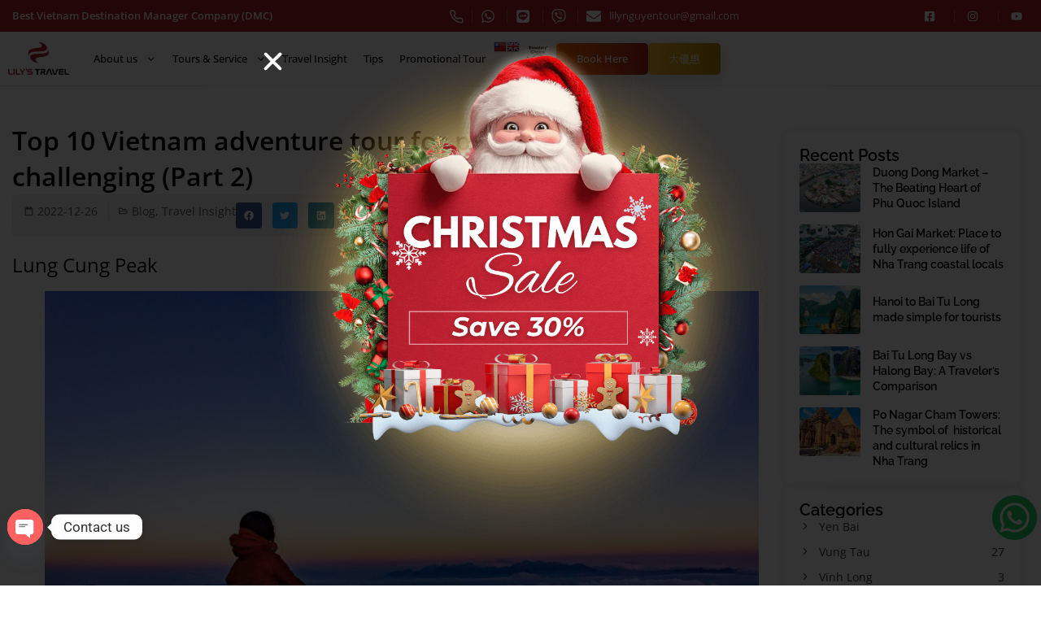

--- FILE ---
content_type: text/html; charset=UTF-8
request_url: https://lilystravelagency.com/top-10-vietnam-adventure-tour-for-people-like-challenging-part-2/
body_size: 42896
content:
<!doctype html>
<html lang="en-US" prefix="og: https://ogp.me/ns#">
<head>
	<meta charset="UTF-8">
	<meta name="viewport" content="width=device-width, initial-scale=1">
	<link rel="profile" href="https://gmpg.org/xfn/11">
			<style>

			.jet-offcanvas-trigger {
				display: inline-flex;
				justify-content: flex-start;
				align-items: center;
				gap: 10px;
			}

			.jet-offcanvas-icon {
				line-height: 1em;
			}

			.jet-offcanvas-trigger svg {
				width: 1em;
				height: 1em;
				display: block;
			}

			.jet-offcanvas-trigger path {
				fill: currentColor;
			}

			.jet-offcanvas-trigger-wrap {
				display: none;
			}

			body[data-elementor-device-mode="tablet"] .jet-offcanvas-trigger-wrap,
			body[data-elementor-device-mode="mobile"] .jet-offcanvas-trigger-wrap {
				display: block;
				padding: 0;
			}

			body[data-elementor-device-mode="tablet"] .jet-offcanvas,
			body[data-elementor-device-mode="mobile"] .jet-offcanvas {
				position: fixed;
				left: -100vw;
				top: 0;
				max-width: 90vw !important;
				width: 90vw !important;
				bottom: 0;
				display: block;
				z-index: 99999;
				background: #fff;
				overflow: auto;
				transition: left 200ms linear;
			}

			body[data-elementor-device-mode="tablet"] .jet-offcanvas.is-active,
			body[data-elementor-device-mode="mobile"] .jet-offcanvas.is-active {
				left: 0;
			}

			body[data-elementor-device-mode="tablet"] .jet-offcanvas-parent.is-active:before,
			body[data-elementor-device-mode="mobile"] .jet-offcanvas-parent.is-active:before {
				opacity: 0;
				content: '';
				transition: left 200ms linear;
			}

			body[data-elementor-device-mode="tablet"] .jet-offcanvas-parent.is-active:before,
			body[data-elementor-device-mode="mobile"] .jet-offcanvas-parent.is-active:before {
				content: '';
				position: fixed;
				left: 0;
				top: 0;
				right: 0;
				bottom: 0;
				z-index: 99998;
				background: rgba(0, 0, 0, .8);
				opacity: 1;
			}
			body[data-elementor-device-mode="tablet"].admin-bar .jet-offcanvas > .jet-offcanvas-trigger-wrap,
			body[data-elementor-device-mode="tablet"].admin-bar .elementor-element-populated > .jet-offcanvas-trigger-wrap,
			body[data-elementor-device-mode="mobile"].admin-bar .jet-offcanvas > .jet-offcanvas-trigger-wrap,
			body[data-elementor-device-mode="mobile"].admin-bar .elementor-element-populated > .jet-offcanvas-trigger-wrap {
				margin-top: 46px;
			}
		</style>
		
<!-- Search Engine Optimization by Rank Math PRO - https://rankmath.com/ -->
<title>Top 10 Vietnam adventure tour for people like challenging (Part 2) - Lily&#039;s Travel Agency</title>
<meta name="description" content="Lung Cung Peak belongs to Lung Cung village, Nam Co commune, Mu Cang Chai district, Yen Bai province. As the highest peak in the Hoang Lien Son range,"/>
<meta name="robots" content="index, follow, max-snippet:-1, max-video-preview:-1, max-image-preview:large"/>
<link rel="canonical" href="https://lilystravelagency.com/top-10-vietnam-adventure-tour-for-people-like-challenging-part-2/" />
<meta property="og:locale" content="en_US" />
<meta property="og:type" content="article" />
<meta property="og:title" content="Top 10 Vietnam adventure tour for people like challenging (Part 2) - Lily&#039;s Travel Agency" />
<meta property="og:description" content="Lung Cung Peak belongs to Lung Cung village, Nam Co commune, Mu Cang Chai district, Yen Bai province. As the highest peak in the Hoang Lien Son range," />
<meta property="og:url" content="https://lilystravelagency.com/top-10-vietnam-adventure-tour-for-people-like-challenging-part-2/" />
<meta property="og:site_name" content="https://lilystravelagency.com/" />
<meta property="article:section" content="Blog" />
<meta property="og:updated_time" content="2022-12-30T14:23:37+07:00" />
<meta property="og:image" content="https://lilystravelagency.com/wp-content/uploads/2022/12/Ba-Den-Mountain.jpg" />
<meta property="og:image:secure_url" content="https://lilystravelagency.com/wp-content/uploads/2022/12/Ba-Den-Mountain.jpg" />
<meta property="og:image:width" content="900" />
<meta property="og:image:height" content="483" />
<meta property="og:image:alt" content="Ba Den Mountain" />
<meta property="og:image:type" content="image/jpeg" />
<meta property="article:published_time" content="2022-12-26T07:22:06+07:00" />
<meta property="article:modified_time" content="2022-12-30T14:23:37+07:00" />
<meta name="twitter:card" content="summary_large_image" />
<meta name="twitter:title" content="Top 10 Vietnam adventure tour for people like challenging (Part 2) - Lily&#039;s Travel Agency" />
<meta name="twitter:description" content="Lung Cung Peak belongs to Lung Cung village, Nam Co commune, Mu Cang Chai district, Yen Bai province. As the highest peak in the Hoang Lien Son range," />
<meta name="twitter:image" content="https://lilystravelagency.com/wp-content/uploads/2022/12/Ba-Den-Mountain.jpg" />
<meta name="twitter:label1" content="Written by" />
<meta name="twitter:data1" content="lilystravel" />
<meta name="twitter:label2" content="Time to read" />
<meta name="twitter:data2" content="6 minutes" />
<script type="application/ld+json" class="rank-math-schema-pro">{"@context":"https://schema.org","@graph":[{"@type":"Organization","@id":"https://lilystravelagency.com/#organization","name":"lilytravel","url":"https://lilystravelagency.com","logo":{"@type":"ImageObject","@id":"https://lilystravelagency.com/#logo","url":"https://lilystravelagency.com/wp-content/uploads/2022/07/LOGO-06.png","contentUrl":"https://lilystravelagency.com/wp-content/uploads/2022/07/LOGO-06.png","caption":"https://lilystravelagency.com/","inLanguage":"en-US","width":"2484","height":"1318"}},{"@type":"WebSite","@id":"https://lilystravelagency.com/#website","url":"https://lilystravelagency.com","name":"https://lilystravelagency.com/","publisher":{"@id":"https://lilystravelagency.com/#organization"},"inLanguage":"en-US"},{"@type":"ImageObject","@id":"https://lilystravelagency.com/wp-content/uploads/2022/12/Ba-Den-Mountain.jpg","url":"https://lilystravelagency.com/wp-content/uploads/2022/12/Ba-Den-Mountain.jpg","width":"900","height":"483","caption":"Ba Den Mountain","inLanguage":"en-US"},{"@type":"BreadcrumbList","@id":"https://lilystravelagency.com/top-10-vietnam-adventure-tour-for-people-like-challenging-part-2/#breadcrumb","itemListElement":[{"@type":"ListItem","position":"1","item":{"@id":"https://lilytravel.azdev.com.vn","name":"Home"}},{"@type":"ListItem","position":"2","item":{"@id":"https://lilystravelagency.com/blog/","name":"Blog"}},{"@type":"ListItem","position":"3","item":{"@id":"https://lilystravelagency.com/top-10-vietnam-adventure-tour-for-people-like-challenging-part-2/","name":"Top 10 Vietnam adventure tour for people like challenging (Part 2)"}}]},{"@type":"WebPage","@id":"https://lilystravelagency.com/top-10-vietnam-adventure-tour-for-people-like-challenging-part-2/#webpage","url":"https://lilystravelagency.com/top-10-vietnam-adventure-tour-for-people-like-challenging-part-2/","name":"Top 10 Vietnam adventure tour for people like challenging (Part 2) - Lily&#039;s Travel Agency","datePublished":"2022-12-26T07:22:06+07:00","dateModified":"2022-12-30T14:23:37+07:00","isPartOf":{"@id":"https://lilystravelagency.com/#website"},"primaryImageOfPage":{"@id":"https://lilystravelagency.com/wp-content/uploads/2022/12/Ba-Den-Mountain.jpg"},"inLanguage":"en-US","breadcrumb":{"@id":"https://lilystravelagency.com/top-10-vietnam-adventure-tour-for-people-like-challenging-part-2/#breadcrumb"}},{"@type":"Person","@id":"https://lilystravelagency.com/author/lilystravel/","name":"lilystravel","url":"https://lilystravelagency.com/author/lilystravel/","image":{"@type":"ImageObject","@id":"https://secure.gravatar.com/avatar/e7c7d3ff6f32bb252a7dd62e3bc35ec332c8a2c0206db7d26dc1dccdbd8660d9?s=96&amp;d=mm&amp;r=g","url":"https://secure.gravatar.com/avatar/e7c7d3ff6f32bb252a7dd62e3bc35ec332c8a2c0206db7d26dc1dccdbd8660d9?s=96&amp;d=mm&amp;r=g","caption":"lilystravel","inLanguage":"en-US"},"worksFor":{"@id":"https://lilystravelagency.com/#organization"}},{"@type":"BlogPosting","headline":"Top 10 Vietnam adventure tour for people like challenging (Part 2) - Lily&#039;s Travel Agency","datePublished":"2022-12-26T07:22:06+07:00","dateModified":"2022-12-30T14:23:37+07:00","articleSection":"Blog, Travel Insight","author":{"@id":"https://lilystravelagency.com/author/lilystravel/","name":"lilystravel"},"publisher":{"@id":"https://lilystravelagency.com/#organization"},"description":"Lung Cung Peak belongs to Lung Cung village, Nam Co commune, Mu Cang Chai district, Yen Bai province. As the highest peak in the Hoang Lien Son range,","name":"Top 10 Vietnam adventure tour for people like challenging (Part 2) - Lily&#039;s Travel Agency","@id":"https://lilystravelagency.com/top-10-vietnam-adventure-tour-for-people-like-challenging-part-2/#richSnippet","isPartOf":{"@id":"https://lilystravelagency.com/top-10-vietnam-adventure-tour-for-people-like-challenging-part-2/#webpage"},"image":{"@id":"https://lilystravelagency.com/wp-content/uploads/2022/12/Ba-Den-Mountain.jpg"},"inLanguage":"en-US","mainEntityOfPage":{"@id":"https://lilystravelagency.com/top-10-vietnam-adventure-tour-for-people-like-challenging-part-2/#webpage"}}]}</script>
<!-- /Rank Math WordPress SEO plugin -->

<link rel="alternate" type="application/rss+xml" title="Lily&#039;s Travel Agency &raquo; Feed" href="https://lilystravelagency.com/feed/" />
<link rel="alternate" type="application/rss+xml" title="Lily&#039;s Travel Agency &raquo; Comments Feed" href="https://lilystravelagency.com/comments/feed/" />
<link rel="alternate" type="application/rss+xml" title="Lily&#039;s Travel Agency &raquo; Top 10 Vietnam adventure tour for people like challenging (Part 2) Comments Feed" href="https://lilystravelagency.com/top-10-vietnam-adventure-tour-for-people-like-challenging-part-2/feed/" />
<link rel="alternate" title="oEmbed (JSON)" type="application/json+oembed" href="https://lilystravelagency.com/wp-json/oembed/1.0/embed?url=https%3A%2F%2Flilystravelagency.com%2Ftop-10-vietnam-adventure-tour-for-people-like-challenging-part-2%2F" />
<link rel="alternate" title="oEmbed (XML)" type="text/xml+oembed" href="https://lilystravelagency.com/wp-json/oembed/1.0/embed?url=https%3A%2F%2Flilystravelagency.com%2Ftop-10-vietnam-adventure-tour-for-people-like-challenging-part-2%2F&#038;format=xml" />
<style id='wp-img-auto-sizes-contain-inline-css'>
img:is([sizes=auto i],[sizes^="auto," i]){contain-intrinsic-size:3000px 1500px}
/*# sourceURL=wp-img-auto-sizes-contain-inline-css */
</style>

<link rel='stylesheet' id='wp-block-library-css' href='https://lilystravelagency.com/wp-includes/css/dist/block-library/style.min.css?ver=6.9' media='all' />
<link rel='stylesheet' id='wc-blocks-style-css' href='https://lilystravelagency.com/wp-content/plugins/woocommerce/assets/client/blocks/wc-blocks.css?ver=wc-10.3.4' media='all' />
<style id='global-styles-inline-css'>
:root{--wp--preset--aspect-ratio--square: 1;--wp--preset--aspect-ratio--4-3: 4/3;--wp--preset--aspect-ratio--3-4: 3/4;--wp--preset--aspect-ratio--3-2: 3/2;--wp--preset--aspect-ratio--2-3: 2/3;--wp--preset--aspect-ratio--16-9: 16/9;--wp--preset--aspect-ratio--9-16: 9/16;--wp--preset--color--black: #000000;--wp--preset--color--cyan-bluish-gray: #abb8c3;--wp--preset--color--white: #ffffff;--wp--preset--color--pale-pink: #f78da7;--wp--preset--color--vivid-red: #cf2e2e;--wp--preset--color--luminous-vivid-orange: #ff6900;--wp--preset--color--luminous-vivid-amber: #fcb900;--wp--preset--color--light-green-cyan: #7bdcb5;--wp--preset--color--vivid-green-cyan: #00d084;--wp--preset--color--pale-cyan-blue: #8ed1fc;--wp--preset--color--vivid-cyan-blue: #0693e3;--wp--preset--color--vivid-purple: #9b51e0;--wp--preset--gradient--vivid-cyan-blue-to-vivid-purple: linear-gradient(135deg,rgb(6,147,227) 0%,rgb(155,81,224) 100%);--wp--preset--gradient--light-green-cyan-to-vivid-green-cyan: linear-gradient(135deg,rgb(122,220,180) 0%,rgb(0,208,130) 100%);--wp--preset--gradient--luminous-vivid-amber-to-luminous-vivid-orange: linear-gradient(135deg,rgb(252,185,0) 0%,rgb(255,105,0) 100%);--wp--preset--gradient--luminous-vivid-orange-to-vivid-red: linear-gradient(135deg,rgb(255,105,0) 0%,rgb(207,46,46) 100%);--wp--preset--gradient--very-light-gray-to-cyan-bluish-gray: linear-gradient(135deg,rgb(238,238,238) 0%,rgb(169,184,195) 100%);--wp--preset--gradient--cool-to-warm-spectrum: linear-gradient(135deg,rgb(74,234,220) 0%,rgb(151,120,209) 20%,rgb(207,42,186) 40%,rgb(238,44,130) 60%,rgb(251,105,98) 80%,rgb(254,248,76) 100%);--wp--preset--gradient--blush-light-purple: linear-gradient(135deg,rgb(255,206,236) 0%,rgb(152,150,240) 100%);--wp--preset--gradient--blush-bordeaux: linear-gradient(135deg,rgb(254,205,165) 0%,rgb(254,45,45) 50%,rgb(107,0,62) 100%);--wp--preset--gradient--luminous-dusk: linear-gradient(135deg,rgb(255,203,112) 0%,rgb(199,81,192) 50%,rgb(65,88,208) 100%);--wp--preset--gradient--pale-ocean: linear-gradient(135deg,rgb(255,245,203) 0%,rgb(182,227,212) 50%,rgb(51,167,181) 100%);--wp--preset--gradient--electric-grass: linear-gradient(135deg,rgb(202,248,128) 0%,rgb(113,206,126) 100%);--wp--preset--gradient--midnight: linear-gradient(135deg,rgb(2,3,129) 0%,rgb(40,116,252) 100%);--wp--preset--font-size--small: 13px;--wp--preset--font-size--medium: 20px;--wp--preset--font-size--large: 36px;--wp--preset--font-size--x-large: 42px;--wp--preset--spacing--20: 0.44rem;--wp--preset--spacing--30: 0.67rem;--wp--preset--spacing--40: 1rem;--wp--preset--spacing--50: 1.5rem;--wp--preset--spacing--60: 2.25rem;--wp--preset--spacing--70: 3.38rem;--wp--preset--spacing--80: 5.06rem;--wp--preset--shadow--natural: 6px 6px 9px rgba(0, 0, 0, 0.2);--wp--preset--shadow--deep: 12px 12px 50px rgba(0, 0, 0, 0.4);--wp--preset--shadow--sharp: 6px 6px 0px rgba(0, 0, 0, 0.2);--wp--preset--shadow--outlined: 6px 6px 0px -3px rgb(255, 255, 255), 6px 6px rgb(0, 0, 0);--wp--preset--shadow--crisp: 6px 6px 0px rgb(0, 0, 0);}:root { --wp--style--global--content-size: 800px;--wp--style--global--wide-size: 1200px; }:where(body) { margin: 0; }.wp-site-blocks > .alignleft { float: left; margin-right: 2em; }.wp-site-blocks > .alignright { float: right; margin-left: 2em; }.wp-site-blocks > .aligncenter { justify-content: center; margin-left: auto; margin-right: auto; }:where(.wp-site-blocks) > * { margin-block-start: 24px; margin-block-end: 0; }:where(.wp-site-blocks) > :first-child { margin-block-start: 0; }:where(.wp-site-blocks) > :last-child { margin-block-end: 0; }:root { --wp--style--block-gap: 24px; }:root :where(.is-layout-flow) > :first-child{margin-block-start: 0;}:root :where(.is-layout-flow) > :last-child{margin-block-end: 0;}:root :where(.is-layout-flow) > *{margin-block-start: 24px;margin-block-end: 0;}:root :where(.is-layout-constrained) > :first-child{margin-block-start: 0;}:root :where(.is-layout-constrained) > :last-child{margin-block-end: 0;}:root :where(.is-layout-constrained) > *{margin-block-start: 24px;margin-block-end: 0;}:root :where(.is-layout-flex){gap: 24px;}:root :where(.is-layout-grid){gap: 24px;}.is-layout-flow > .alignleft{float: left;margin-inline-start: 0;margin-inline-end: 2em;}.is-layout-flow > .alignright{float: right;margin-inline-start: 2em;margin-inline-end: 0;}.is-layout-flow > .aligncenter{margin-left: auto !important;margin-right: auto !important;}.is-layout-constrained > .alignleft{float: left;margin-inline-start: 0;margin-inline-end: 2em;}.is-layout-constrained > .alignright{float: right;margin-inline-start: 2em;margin-inline-end: 0;}.is-layout-constrained > .aligncenter{margin-left: auto !important;margin-right: auto !important;}.is-layout-constrained > :where(:not(.alignleft):not(.alignright):not(.alignfull)){max-width: var(--wp--style--global--content-size);margin-left: auto !important;margin-right: auto !important;}.is-layout-constrained > .alignwide{max-width: var(--wp--style--global--wide-size);}body .is-layout-flex{display: flex;}.is-layout-flex{flex-wrap: wrap;align-items: center;}.is-layout-flex > :is(*, div){margin: 0;}body .is-layout-grid{display: grid;}.is-layout-grid > :is(*, div){margin: 0;}body{padding-top: 0px;padding-right: 0px;padding-bottom: 0px;padding-left: 0px;}a:where(:not(.wp-element-button)){text-decoration: underline;}:root :where(.wp-element-button, .wp-block-button__link){background-color: #32373c;border-width: 0;color: #fff;font-family: inherit;font-size: inherit;font-style: inherit;font-weight: inherit;letter-spacing: inherit;line-height: inherit;padding-top: calc(0.667em + 2px);padding-right: calc(1.333em + 2px);padding-bottom: calc(0.667em + 2px);padding-left: calc(1.333em + 2px);text-decoration: none;text-transform: inherit;}.has-black-color{color: var(--wp--preset--color--black) !important;}.has-cyan-bluish-gray-color{color: var(--wp--preset--color--cyan-bluish-gray) !important;}.has-white-color{color: var(--wp--preset--color--white) !important;}.has-pale-pink-color{color: var(--wp--preset--color--pale-pink) !important;}.has-vivid-red-color{color: var(--wp--preset--color--vivid-red) !important;}.has-luminous-vivid-orange-color{color: var(--wp--preset--color--luminous-vivid-orange) !important;}.has-luminous-vivid-amber-color{color: var(--wp--preset--color--luminous-vivid-amber) !important;}.has-light-green-cyan-color{color: var(--wp--preset--color--light-green-cyan) !important;}.has-vivid-green-cyan-color{color: var(--wp--preset--color--vivid-green-cyan) !important;}.has-pale-cyan-blue-color{color: var(--wp--preset--color--pale-cyan-blue) !important;}.has-vivid-cyan-blue-color{color: var(--wp--preset--color--vivid-cyan-blue) !important;}.has-vivid-purple-color{color: var(--wp--preset--color--vivid-purple) !important;}.has-black-background-color{background-color: var(--wp--preset--color--black) !important;}.has-cyan-bluish-gray-background-color{background-color: var(--wp--preset--color--cyan-bluish-gray) !important;}.has-white-background-color{background-color: var(--wp--preset--color--white) !important;}.has-pale-pink-background-color{background-color: var(--wp--preset--color--pale-pink) !important;}.has-vivid-red-background-color{background-color: var(--wp--preset--color--vivid-red) !important;}.has-luminous-vivid-orange-background-color{background-color: var(--wp--preset--color--luminous-vivid-orange) !important;}.has-luminous-vivid-amber-background-color{background-color: var(--wp--preset--color--luminous-vivid-amber) !important;}.has-light-green-cyan-background-color{background-color: var(--wp--preset--color--light-green-cyan) !important;}.has-vivid-green-cyan-background-color{background-color: var(--wp--preset--color--vivid-green-cyan) !important;}.has-pale-cyan-blue-background-color{background-color: var(--wp--preset--color--pale-cyan-blue) !important;}.has-vivid-cyan-blue-background-color{background-color: var(--wp--preset--color--vivid-cyan-blue) !important;}.has-vivid-purple-background-color{background-color: var(--wp--preset--color--vivid-purple) !important;}.has-black-border-color{border-color: var(--wp--preset--color--black) !important;}.has-cyan-bluish-gray-border-color{border-color: var(--wp--preset--color--cyan-bluish-gray) !important;}.has-white-border-color{border-color: var(--wp--preset--color--white) !important;}.has-pale-pink-border-color{border-color: var(--wp--preset--color--pale-pink) !important;}.has-vivid-red-border-color{border-color: var(--wp--preset--color--vivid-red) !important;}.has-luminous-vivid-orange-border-color{border-color: var(--wp--preset--color--luminous-vivid-orange) !important;}.has-luminous-vivid-amber-border-color{border-color: var(--wp--preset--color--luminous-vivid-amber) !important;}.has-light-green-cyan-border-color{border-color: var(--wp--preset--color--light-green-cyan) !important;}.has-vivid-green-cyan-border-color{border-color: var(--wp--preset--color--vivid-green-cyan) !important;}.has-pale-cyan-blue-border-color{border-color: var(--wp--preset--color--pale-cyan-blue) !important;}.has-vivid-cyan-blue-border-color{border-color: var(--wp--preset--color--vivid-cyan-blue) !important;}.has-vivid-purple-border-color{border-color: var(--wp--preset--color--vivid-purple) !important;}.has-vivid-cyan-blue-to-vivid-purple-gradient-background{background: var(--wp--preset--gradient--vivid-cyan-blue-to-vivid-purple) !important;}.has-light-green-cyan-to-vivid-green-cyan-gradient-background{background: var(--wp--preset--gradient--light-green-cyan-to-vivid-green-cyan) !important;}.has-luminous-vivid-amber-to-luminous-vivid-orange-gradient-background{background: var(--wp--preset--gradient--luminous-vivid-amber-to-luminous-vivid-orange) !important;}.has-luminous-vivid-orange-to-vivid-red-gradient-background{background: var(--wp--preset--gradient--luminous-vivid-orange-to-vivid-red) !important;}.has-very-light-gray-to-cyan-bluish-gray-gradient-background{background: var(--wp--preset--gradient--very-light-gray-to-cyan-bluish-gray) !important;}.has-cool-to-warm-spectrum-gradient-background{background: var(--wp--preset--gradient--cool-to-warm-spectrum) !important;}.has-blush-light-purple-gradient-background{background: var(--wp--preset--gradient--blush-light-purple) !important;}.has-blush-bordeaux-gradient-background{background: var(--wp--preset--gradient--blush-bordeaux) !important;}.has-luminous-dusk-gradient-background{background: var(--wp--preset--gradient--luminous-dusk) !important;}.has-pale-ocean-gradient-background{background: var(--wp--preset--gradient--pale-ocean) !important;}.has-electric-grass-gradient-background{background: var(--wp--preset--gradient--electric-grass) !important;}.has-midnight-gradient-background{background: var(--wp--preset--gradient--midnight) !important;}.has-small-font-size{font-size: var(--wp--preset--font-size--small) !important;}.has-medium-font-size{font-size: var(--wp--preset--font-size--medium) !important;}.has-large-font-size{font-size: var(--wp--preset--font-size--large) !important;}.has-x-large-font-size{font-size: var(--wp--preset--font-size--x-large) !important;}
/*# sourceURL=global-styles-inline-css */
</style>

<link rel='stylesheet' id='jet-engine-frontend-css' href='https://lilystravelagency.com/wp-content/plugins/jet-engine/assets/css/frontend.css?ver=3.6.7.1' media='all' />
<link rel='stylesheet' id='wptripadvisor_allcss-css' href='https://lilystravelagency.com/wp-content/plugins/wp-tripadvisor-review-slider/public/css/wptripadvisor_all.css?ver=14.0' media='all' />
<link rel='stylesheet' id='kk-star-ratings-css' href='https://lilystravelagency.com/wp-content/plugins/kk-star-ratings/src/core/public/css/kk-star-ratings.min.css?ver=5.4.10.2' media='all' />
<link rel='stylesheet' id='woocommerce-layout-css' href='https://lilystravelagency.com/wp-content/plugins/woocommerce/assets/css/woocommerce-layout.css?ver=10.3.4' media='all' />
<link rel='stylesheet' id='woocommerce-smallscreen-css' href='https://lilystravelagency.com/wp-content/plugins/woocommerce/assets/css/woocommerce-smallscreen.css?ver=10.3.4' media='only screen and (max-width: 768px)' />
<link rel='stylesheet' id='woocommerce-general-css' href='https://lilystravelagency.com/wp-content/plugins/woocommerce/assets/css/woocommerce.css?ver=10.3.4' media='all' />
<style id='woocommerce-inline-inline-css'>
.woocommerce form .form-row .required { visibility: visible; }
/*# sourceURL=woocommerce-inline-inline-css */
</style>
<link rel='stylesheet' id='brands-styles-css' href='https://lilystravelagency.com/wp-content/plugins/woocommerce/assets/css/brands.css?ver=10.3.4' media='all' />
<link rel='stylesheet' id='hello-elementor-css' href='https://lilystravelagency.com/wp-content/themes/hello-elementor/assets/css/reset.css?ver=3.4.5' media='all' />
<link rel='stylesheet' id='hello-elementor-theme-style-css' href='https://lilystravelagency.com/wp-content/themes/hello-elementor/assets/css/theme.css?ver=3.4.5' media='all' />
<link rel='stylesheet' id='hello-elementor-header-footer-css' href='https://lilystravelagency.com/wp-content/themes/hello-elementor/assets/css/header-footer.css?ver=3.4.5' media='all' />
<link rel='stylesheet' id='elementor-frontend-css' href='https://lilystravelagency.com/wp-content/plugins/elementor/assets/css/frontend.min.css?ver=3.28.3' media='all' />
<link rel='stylesheet' id='elementor-post-6-css' href='https://lilystravelagency.com/wp-content/uploads/elementor/css/post-6.css?ver=1764747847' media='all' />
<link rel='stylesheet' id='widget-heading-css' href='https://lilystravelagency.com/wp-content/plugins/elementor/assets/css/widget-heading.min.css?ver=3.28.3' media='all' />
<link rel='stylesheet' id='widget-icon-list-css' href='https://lilystravelagency.com/wp-content/plugins/elementor/assets/css/widget-icon-list.min.css?ver=3.28.3' media='all' />
<link rel='stylesheet' id='widget-image-css' href='https://lilystravelagency.com/wp-content/plugins/elementor/assets/css/widget-image.min.css?ver=3.28.3' media='all' />
<link rel='stylesheet' id='widget-nav-menu-css' href='https://lilystravelagency.com/wp-content/plugins/elementor-pro/assets/css/widget-nav-menu.min.css?ver=3.28.3' media='all' />
<link rel='stylesheet' id='e-animation-bounceIn-css' href='https://lilystravelagency.com/wp-content/plugins/elementor/assets/lib/animations/styles/bounceIn.min.css?ver=3.28.3' media='all' />
<link rel='stylesheet' id='e-sticky-css' href='https://lilystravelagency.com/wp-content/plugins/elementor-pro/assets/css/modules/sticky.min.css?ver=3.28.3' media='all' />
<link rel='stylesheet' id='e-animation-shrink-css' href='https://lilystravelagency.com/wp-content/plugins/elementor/assets/lib/animations/styles/e-animation-shrink.min.css?ver=3.28.3' media='all' />
<link rel='stylesheet' id='widget-social-icons-css' href='https://lilystravelagency.com/wp-content/plugins/elementor/assets/css/widget-social-icons.min.css?ver=3.28.3' media='all' />
<link rel='stylesheet' id='e-apple-webkit-css' href='https://lilystravelagency.com/wp-content/plugins/elementor/assets/css/conditionals/apple-webkit.min.css?ver=3.28.3' media='all' />
<link rel='stylesheet' id='widget-google_maps-css' href='https://lilystravelagency.com/wp-content/plugins/elementor/assets/css/widget-google_maps.min.css?ver=3.28.3' media='all' />
<link rel='stylesheet' id='widget-post-info-css' href='https://lilystravelagency.com/wp-content/plugins/elementor-pro/assets/css/widget-post-info.min.css?ver=3.28.3' media='all' />
<link rel='stylesheet' id='widget-share-buttons-css' href='https://lilystravelagency.com/wp-content/plugins/elementor-pro/assets/css/widget-share-buttons.min.css?ver=3.28.3' media='all' />
<link rel='stylesheet' id='widget-icon-box-css' href='https://lilystravelagency.com/wp-content/plugins/elementor/assets/css/widget-icon-box.min.css?ver=3.28.3' media='all' />
<link rel='stylesheet' id='widget-post-navigation-css' href='https://lilystravelagency.com/wp-content/plugins/elementor-pro/assets/css/widget-post-navigation.min.css?ver=3.28.3' media='all' />
<link rel='stylesheet' id='e-popup-css' href='https://lilystravelagency.com/wp-content/plugins/elementor-pro/assets/css/conditionals/popup.min.css?ver=3.28.3' media='all' />
<link rel='stylesheet' id='widget-form-css' href='https://lilystravelagency.com/wp-content/plugins/elementor-pro/assets/css/widget-form.min.css?ver=3.28.3' media='all' />
<link rel='stylesheet' id='e-animation-zoomIn-css' href='https://lilystravelagency.com/wp-content/plugins/elementor/assets/lib/animations/styles/zoomIn.min.css?ver=3.28.3' media='all' />
<link rel='stylesheet' id='jet-tabs-frontend-css' href='https://lilystravelagency.com/wp-content/plugins/jet-tabs/assets/css/jet-tabs-frontend.css?ver=2.2.8' media='all' />
<link rel='stylesheet' id='elementor-post-15360-css' href='https://lilystravelagency.com/wp-content/uploads/elementor/css/post-15360.css?ver=1764747848' media='all' />
<link rel='stylesheet' id='elementor-post-32219-css' href='https://lilystravelagency.com/wp-content/uploads/elementor/css/post-32219.css?ver=1764747848' media='all' />
<link rel='stylesheet' id='elementor-post-12864-css' href='https://lilystravelagency.com/wp-content/uploads/elementor/css/post-12864.css?ver=1764747855' media='all' />
<link rel='stylesheet' id='elementor-post-39185-css' href='https://lilystravelagency.com/wp-content/uploads/elementor/css/post-39185.css?ver=1764747848' media='all' />
<link rel='stylesheet' id='elementor-post-15013-css' href='https://lilystravelagency.com/wp-content/uploads/elementor/css/post-15013.css?ver=1764747848' media='all' />
<link rel='stylesheet' id='chaty-front-css-css' href='https://lilystravelagency.com/wp-content/plugins/chaty/css/chaty-front.min.css?ver=3.5.01751509718' media='all' />
<link rel='stylesheet' id='elementor-gf-local-opensans-css' href='https://lilystravelagency.com/wp-content/uploads/elementor/google-fonts/css/opensans.css?ver=1745768536' media='all' />
<link rel='stylesheet' id='elementor-gf-local-roboto-css' href='https://lilystravelagency.com/wp-content/uploads/elementor/google-fonts/css/roboto.css?ver=1745768560' media='all' />
<link rel='stylesheet' id='elementor-gf-local-raleway-css' href='https://lilystravelagency.com/wp-content/uploads/elementor/google-fonts/css/raleway.css?ver=1745768571' media='all' />
<link rel='stylesheet' id='elementor-gf-local-oswald-css' href='https://lilystravelagency.com/wp-content/uploads/elementor/google-fonts/css/oswald.css?ver=1745768578' media='all' />
<link rel='stylesheet' id='elementor-icons-feather-css' href='https://lilystravelagency.com/wp-content/plugins/icon-element/assets/feather/feather.css?ver=3.0.1' media='all' />
<script src="https://lilystravelagency.com/wp-includes/js/jquery/jquery.min.js?ver=3.7.1" id="jquery-core-js"></script>
<script src="https://lilystravelagency.com/wp-includes/js/jquery/jquery-migrate.min.js?ver=3.4.1" id="jquery-migrate-js"></script>
<script id="yaymail-notice-js-extra">
var yaymail_notice = {"admin_ajax":"https://lilystravelagency.com/wp-admin/admin-ajax.php","nonce":"1989748d01"};
//# sourceURL=yaymail-notice-js-extra
</script>
<script src="https://lilystravelagency.com/wp-content/plugins/yaymail/assets/scripts/notice.js?ver=4.3.1" id="yaymail-notice-js"></script>
<script src="https://lilystravelagency.com/wp-content/plugins/wp-tripadvisor-review-slider/public/js/wprs-unslider-swipe.js?ver=14.0" id="wp-tripadvisor-review-slider_unslider-min-js"></script>
<script id="wp-tripadvisor-review-slider_plublic-js-extra">
var wprevpublicjs_script_vars = {"wpfb_nonce":"eb94216761","wpfb_ajaxurl":"https://lilystravelagency.com/wp-admin/admin-ajax.php","wprevpluginsurl":"https://lilystravelagency.com/wp-content/plugins/wp-tripadvisor-review-slider"};
//# sourceURL=wp-tripadvisor-review-slider_plublic-js-extra
</script>
<script src="https://lilystravelagency.com/wp-content/plugins/wp-tripadvisor-review-slider/public/js/wprev-public.js?ver=14.0" id="wp-tripadvisor-review-slider_plublic-js"></script>
<script src="https://lilystravelagency.com/wp-content/plugins/woocommerce/assets/js/jquery-blockui/jquery.blockUI.min.js?ver=2.7.0-wc.10.3.4" id="wc-jquery-blockui-js" defer data-wp-strategy="defer"></script>
<script src="https://lilystravelagency.com/wp-content/plugins/woocommerce/assets/js/js-cookie/js.cookie.min.js?ver=2.1.4-wc.10.3.4" id="wc-js-cookie-js" defer data-wp-strategy="defer"></script>
<script id="woocommerce-js-extra">
var woocommerce_params = {"ajax_url":"/wp-admin/admin-ajax.php","wc_ajax_url":"/?wc-ajax=%%endpoint%%","i18n_password_show":"Show password","i18n_password_hide":"Hide password"};
//# sourceURL=woocommerce-js-extra
</script>
<script src="https://lilystravelagency.com/wp-content/plugins/woocommerce/assets/js/frontend/woocommerce.min.js?ver=10.3.4" id="woocommerce-js" defer data-wp-strategy="defer"></script>
<link rel="https://api.w.org/" href="https://lilystravelagency.com/wp-json/" /><link rel="alternate" title="JSON" type="application/json" href="https://lilystravelagency.com/wp-json/wp/v2/posts/18503" /><link rel="EditURI" type="application/rsd+xml" title="RSD" href="https://lilystravelagency.com/xmlrpc.php?rsd" />
<meta name="generator" content="WordPress 6.9" />
<link rel='shortlink' href='https://lilystravelagency.com/?p=18503' />
<!-- Google tag (gtag.js) -->
<script async src="https://www.googletagmanager.com/gtag/js?id=G-TJKJ6CSQWE"></script>
<script>
  window.dataLayer = window.dataLayer || [];
  function gtag(){dataLayer.push(arguments);}
  gtag('js', new Date());

  gtag('config', 'G-TJKJ6CSQWE');
</script>

<!-- Google Tag Manager -->
<script>(function(w,d,s,l,i){w[l]=w[l]||[];w[l].push({'gtm.start':
new Date().getTime(),event:'gtm.js'});var f=d.getElementsByTagName(s)[0],
j=d.createElement(s),dl=l!='dataLayer'?'&l='+l:'';j.async=true;j.src=
'https://www.googletagmanager.com/gtm.js?id='+i+dl;f.parentNode.insertBefore(j,f);
})(window,document,'script','dataLayer','GTM-TSWWJ5F5');</script>
<!-- End Google Tag Manager -->	<noscript><style>.woocommerce-product-gallery{ opacity: 1 !important; }</style></noscript>
	<meta name="generator" content="Elementor 3.28.3; features: e_font_icon_svg, additional_custom_breakpoints, e_local_google_fonts, e_element_cache; settings: css_print_method-external, google_font-enabled, font_display-swap">
			<style>
				.e-con.e-parent:nth-of-type(n+4):not(.e-lazyloaded):not(.e-no-lazyload),
				.e-con.e-parent:nth-of-type(n+4):not(.e-lazyloaded):not(.e-no-lazyload) * {
					background-image: none !important;
				}
				@media screen and (max-height: 1024px) {
					.e-con.e-parent:nth-of-type(n+3):not(.e-lazyloaded):not(.e-no-lazyload),
					.e-con.e-parent:nth-of-type(n+3):not(.e-lazyloaded):not(.e-no-lazyload) * {
						background-image: none !important;
					}
				}
				@media screen and (max-height: 640px) {
					.e-con.e-parent:nth-of-type(n+2):not(.e-lazyloaded):not(.e-no-lazyload),
					.e-con.e-parent:nth-of-type(n+2):not(.e-lazyloaded):not(.e-no-lazyload) * {
						background-image: none !important;
					}
				}
			</style>
			<script async src="https://pagead2.googlesyndication.com/pagead/js/adsbygoogle.js?client=ca-pub-8172592640195214"
     crossorigin="anonymous"></script><!-- Add HTML code in the header, the footer or in the content as a shortcode.

## In the header
	For example, you can add the following code to the header for loading the jQuery library from Google CDN:
    <script src="https://ajax.googleapis.com/ajax/libs/jquery/3.4.0/jquery.min.js"></script>

	or the following one for loading the Bootstrap library from MaxCDN:
    <link rel="stylesheet" href="https://stackpath.bootstrapcdn.com/bootstrap/3.4.1/css/bootstrap.min.css" integrity="sha384-HSMxcRTRxnN+Bdg0JdbxYKrThecOKuH5zCYotlSAcp1+c8xmyTe9GYg1l9a69psu" crossorigin="anonymous">

## As shortcode
	You can use it in a post/page as [ccj id="shortcode_id"]. ("ccj" stands for "Custom CSS and JS").

## Shortcode variables:
	For the shortcode: [ccj id="shortcode_id" variable="Ana"]

	and the shortcode content: Good morning, {$variable}!
    OR, equivalently, the content: Good morning, <?php echo $variable; ?>

	this will be output on the website: Good morning, Ana!

-- End of the comment --> 

<meta name="google-site-verification" content="zk_AneTMHAWSSuo3x59kZxaxFGAs9tHUO_b5sA2GUGM" /><!-- start Simple Custom CSS and JS -->
<style>
/* Improved Animations Stylesheet from https://element.how/elementor-improve-entrance-animations/ , works for the 'fade' animations */
@keyframes fadeDown {
  from {
    opacity: 0;
    transform: translate3d(0, -30px, 0);
  }
  to {
    opacity: 1;
    transform: none;
  }
}
.elementor-element.fadeInDown {
  animation-name: fadeDown;
}
@keyframes fadeLeft {
  from {
    opacity: 0;
    transform: translate3d(-30px, 0, 0);
  }
  to {
    opacity: 1;
    transform: none;
  }
}
.elementor-element.fadeInLeft {
  animation-name: fadeLeft;
}
@keyframes fadeRight {
  from {
    opacity: 0;
    transform: translate3d(30px, 0, 0);
  }
  to {
    opacity: 1;
    transform: none;
  }
}
.elementor-element.fadeInRight {
  animation-name: fadeRight;
}
@keyframes fadeUp {
  from {
    opacity: 0;
    transform: translate3d(0, 30px, 0);
  }
  to {
    opacity: 1;
    transform: none;
  }
}
.elementor-element.fadeInUp {
  animation-name: fadeUp;
}
body {
  overflow-x: hidden;
}
.booking__form .elementor-field-label {
  position: relative;
}
.booking__form .elementor-mark-required .elementor-field-label:after {
  font-size: 20px;
  position: absolute;
  right: -15;
  top: 0;
}
.booking__form .elementor-field-subgroup {
  display: flex;
  flex-flow: row wrap;
}
.booking__form .elementor-field-subgroup .elementor-field-option {
  display: flex;
  flex-basis: auto !important;
  margin-right: 15px;
  margin-bottom: 15px;
}
.booking__form .elementor-field-subgroup input[type="radio"] {
  display: none;
}
.booking__form .elementor-field-subgroup input[type="checkbox"] {
  display: none;
}
.booking__form .elementor-field-subgroup [type="radio"]:checked + label {
  background-color: #6CB015;
  border-color: #6CB015;
}
.booking__form .elementor-field-subgroup [type="checkbox"]:checked + label {
  background-color: #6CB015;
  border-color: #6CB015;
}
.booking__form .elementor-field-subgroup label {
  border: 1px solid rgba(255, 255, 255, 0.4);
  border-radius: 3px;
  padding: 10px 15px;
  background-color: rgba(255, 255, 255, 0.1);
  font-size: 14px;
  cursor: pointer;
  transition: 0.25s;
}
.booking__form .elementor-field-subgroup label:hover {
  background-color: rgba(255, 255, 255, 0.3);
}
.booking__form--light .elementor-field-type-radio .elementor-field-option label, .booking__form--light .elementor-field-type-checkbox .elementor-field-option label {
  border: 1px solid #CCC;
  background-color: rgba(255, 255, 255, 0.1);
}
.booking__form--light .elementor-field-type-radio .elementor-field-option label:hover, .booking__form--light .elementor-field-type-checkbox .elementor-field-option label:hover {
  background-color: #6CB015;
  border-color: #6CB015;
  color: #FFF;
}
.booking__form--light .elementor-field-type-radio .elementor-field-option [type="radio"]:checked + label, .booking__form--light .elementor-field-type-checkbox .elementor-field-option [type="radio"]:checked + label {
  color: #FFF;
}
.booking__form--light .elementor-field-type-radio .elementor-field-option [type="checkbox"]:checked + label, .booking__form--light .elementor-field-type-checkbox .elementor-field-option [type="checkbox"]:checked + label {
  color: #FFF;
}
.booking__form {
  width: 100%;
  max-width: 100%;
}
@media (min-width: 1024px) {
  .booking__form {
    width: 80%;
    max-width: 80%;
  }
}
@media (min-width: 1024px) {
  .booking__form {
    width: 640px;
    max-width: 640px;
  }
}
.imageBox__item .elementor-image-box-title {
  transition: 0.3s;
}
.imageBox__item:hover .elementor-image-box-title {
  color: #6CB015;
}
.kk-star-ratings.kksr-valign-bottom {
  margin-bottom: 2rem;
}
.cardOverflow {
  overflow: hidden;
  height: 100%;
}
@media (min-width: 768px) {
  .list__packageTour .package__desc {
    min-height: 76px;
  }
  .list__packageTour .package__desc p {
    display: -webkit-box;
    -webkit-line-clamp: 3;
    -webkit-box-orient: vertical;
    overflow: hidden;
  }
}
.card__list {
  padding-left: 0;
}
.wprs_unslider .w3_wprs-row-padding > .w3_wprs-col {
  padding: 0px 15px;
}
.w3_wprs-row-padding > .w3_wprs-col {
  padding: 0px 15px;
}
.wprev-no-slider .wptripadvisor_t1_outer_div {
  margin-left: -15px;
  margin-right: -15px;
  padding-left: 0;
  padding-right: 0;
}
.wprev-no-slider .wptripadvisor_t1_DIV_2 {
  box-shadow: rgba(0, 0, 0, 0.0980392) 0px 0px 16px 6px;
}
.woocommerce-notices-wrapper .wc-forward {
  display: none !important;
}
.woocommerce .entry-title {
  display: block;
  font-size: 20px;
}
.thankyou_order .button.pay {
  background-color: #AF2227;
  padding: 12px 45px;
  color: #FFF;
  transition: 0.25s;
}
.thankyou_order .button.pay:hover {
  background-color: #9D1F23;
  color: #FFF;
}
.thankyou_order a[href="https://lilystravelagency.com"] {
  display: none;
}
.payment_method_onepayus label {
  display: flex;
  flex-flow: column;
}
.payment_method_onepayus label img {
  width: 400px !important;
  max-width: 100%;
  margin-top: 15px !important;
  margin-left: 0 !important;
}
.payment_box.payment_method_onepayus {
  border: 1px solid #ddd;
  border-radius: 5px;
}
.woocommerce-terms-and-conditions-wrapper .woocommerce-privacy-policy-text p {
  margin-top: 0 !important;
}
.woocommerce-order-pay #payment {
  background-color: #FFF;
  border: 1px solid #DDD;
  border-radius: 5px;
}
.woocommerce-order-pay .payment_method_onepayus label {
  display: flex !important;
  flex-flow: column;
}
.woocommerce-order-pay #order_review {
  max-width: 700px;
}
.woocommerce-order-pay #payment #place_order, .woocommerce-page #payment #place_order {
  float: left;
}
.woocommerce-order-pay .payment_box.payment_method_onepayus {
  background-color: #EEE !important;
  border: 0;
  border-radius: 5px !important;
}
.woocommerce-order-pay .payment_box.payment_method_onepayus:before {
  border: 1em solid #EEE !important;
  border-right-color: transparent !important;
  border-left-color: transparent !important;
  border-top-color: transparent !important;
}
.tour__policies .ue-txt ul {
  margin-bottom: 15px;
}
.chaty-widget.left-position {
  left: 5px !important;
  bottom: 50px !important;
}
@media (max-width: 767px) {
  .chaty-widget.left-position {
    bottom: 70px !important;
  }
}

</style>
<!-- end Simple Custom CSS and JS -->
<link rel="icon" href="https://lilystravelagency.com/wp-content/uploads/2022/07/Thiet-ke-chua-co-ten-100x100.png" sizes="32x32" />
<link rel="icon" href="https://lilystravelagency.com/wp-content/uploads/2022/07/Thiet-ke-chua-co-ten-300x300.png" sizes="192x192" />
<link rel="apple-touch-icon" href="https://lilystravelagency.com/wp-content/uploads/2022/07/Thiet-ke-chua-co-ten-300x300.png" />
<meta name="msapplication-TileImage" content="https://lilystravelagency.com/wp-content/uploads/2022/07/Thiet-ke-chua-co-ten-300x300.png" />
<link rel='stylesheet' id='elementor-post-32179-css' href='https://lilystravelagency.com/wp-content/uploads/elementor/css/post-32179.css?ver=1764747849' media='all' />
<link rel='stylesheet' id='elementor-post-16460-css' href='https://lilystravelagency.com/wp-content/uploads/elementor/css/post-16460.css?ver=1764747849' media='all' />
<link rel='stylesheet' id='e-animation-push-css' href='https://lilystravelagency.com/wp-content/plugins/elementor/assets/lib/animations/styles/e-animation-push.min.css?ver=3.28.3' media='all' />
<link rel='stylesheet' id='flatpickr-css' href='https://lilystravelagency.com/wp-content/plugins/elementor/assets/lib/flatpickr/flatpickr.min.css?ver=4.6.13' media='all' />
</head>
<body class="wp-singular post-template-default single single-post postid-18503 single-format-standard wp-custom-logo wp-embed-responsive wp-theme-hello-elementor wp-child-theme-lilytravel theme-hello-elementor woocommerce-no-js hello-elementor-default jet-engine-optimized-dom elementor-default elementor-kit-6 elementor-page-12864">

<!-- Google Tag Manager (noscript) -->
<noscript><iframe src="https://www.googletagmanager.com/ns.html?id=GTM-TSWWJ5F5"
height="0" width="0" style="display:none;visibility:hidden"></iframe></noscript>
<!-- End Google Tag Manager (noscript) --><!-- Google tag (gtag.js) -->
<script async src="https://www.googletagmanager.com/gtag/js?id=UA-232326403-1"></script>
<script>
  window.dataLayer = window.dataLayer || [];
  function gtag(){dataLayer.push(arguments);}
  gtag('js', new Date());

  gtag('config', 'UA-232326403-1');
</script>

<!-- Global site tag (gtag.js) - Google Analytics -->
<!-- <script async src="https://www.googletagmanager.com/gtag/js?id=UA-232326403-1"></script>
<script>
  window.dataLayer = window.dataLayer || [];
  function gtag(){dataLayer.push(arguments);}
  gtag('js', new Date());

  gtag('config', 'UA-232326403-1');
</script> -->

<!-- Google tag (gtag.js) -->
<script async src="https://www.googletagmanager.com/gtag/js?id=G-TJKJ6CSQWE"></script>
<script>
  window.dataLayer = window.dataLayer || [];
  function gtag(){dataLayer.push(arguments);}
  gtag('js', new Date());

  gtag('config', 'G-TJKJ6CSQWE');
</script>

<!-- Google tag (gtag.js) -->
<script async src="https://www.googletagmanager.com/gtag/js?id=G-1NVKLQYLTQ">
</script>
<script>
  window.dataLayer = window.dataLayer || [];
  function gtag(){dataLayer.push(arguments);}
  gtag('js', new Date());

  gtag('config', 'G-1NVKLQYLTQ');
</script>
<a class="skip-link screen-reader-text" href="#content">Skip to content</a>

		<div data-elementor-type="header" data-elementor-id="15360" class="elementor elementor-15360 elementor-location-header" data-elementor-post-type="elementor_library">
			<div class="elementor-element elementor-element-2af9243 elementor-hidden-mobile elementor-hidden-tablet e-flex e-con-boxed e-con e-parent" data-id="2af9243" data-element_type="container" data-settings="{&quot;background_background&quot;:&quot;classic&quot;}">
					<div class="e-con-inner">
				<div class="elementor-element elementor-element-d2b35a7 elementor-widget elementor-widget-heading" data-id="d2b35a7" data-element_type="widget" data-widget_type="heading.default">
					<h6 class="elementor-heading-title elementor-size-default">Best Vietnam Destination Manager Company (DMC)</h6>				</div>
				<div class="elementor-element elementor-element-c2ed82e elementor-icon-list--layout-inline listContact elementor-align-right elementor-list-item-link-full_width elementor-widget elementor-widget-icon-list" data-id="c2ed82e" data-element_type="widget" data-widget_type="icon-list.default">
							<ul class="elementor-icon-list-items elementor-inline-items">
							<li class="elementor-icon-list-item elementor-inline-item">
											<a href="tel:+84986835103">

												<span class="elementor-icon-list-icon">
							<i aria-hidden="true" class="feather feather-phone"></i>						</span>
										<span class="elementor-icon-list-text"></span>
											</a>
									</li>
								<li class="elementor-icon-list-item elementor-inline-item">
											<a href="https://wa.me/84964378689">

												<span class="elementor-icon-list-icon">
							<svg aria-hidden="true" class="e-font-icon-svg e-fab-whatsapp" viewBox="0 0 448 512" xmlns="http://www.w3.org/2000/svg"><path d="M380.9 97.1C339 55.1 283.2 32 223.9 32c-122.4 0-222 99.6-222 222 0 39.1 10.2 77.3 29.6 111L0 480l117.7-30.9c32.4 17.7 68.9 27 106.1 27h.1c122.3 0 224.1-99.6 224.1-222 0-59.3-25.2-115-67.1-157zm-157 341.6c-33.2 0-65.7-8.9-94-25.7l-6.7-4-69.8 18.3L72 359.2l-4.4-7c-18.5-29.4-28.2-63.3-28.2-98.2 0-101.7 82.8-184.5 184.6-184.5 49.3 0 95.6 19.2 130.4 54.1 34.8 34.9 56.2 81.2 56.1 130.5 0 101.8-84.9 184.6-186.6 184.6zm101.2-138.2c-5.5-2.8-32.8-16.2-37.9-18-5.1-1.9-8.8-2.8-12.5 2.8-3.7 5.6-14.3 18-17.6 21.8-3.2 3.7-6.5 4.2-12 1.4-32.6-16.3-54-29.1-75.5-66-5.7-9.8 5.7-9.1 16.3-30.3 1.8-3.7.9-6.9-.5-9.7-1.4-2.8-12.5-30.1-17.1-41.2-4.5-10.8-9.1-9.3-12.5-9.5-3.2-.2-6.9-.2-10.6-.2-3.7 0-9.7 1.4-14.8 6.9-5.1 5.6-19.4 19-19.4 46.3 0 27.3 19.9 53.7 22.6 57.4 2.8 3.7 39.1 59.7 94.8 83.8 35.2 15.2 49 16.5 66.6 13.9 10.7-1.6 32.8-13.4 37.4-26.4 4.6-13 4.6-24.1 3.2-26.4-1.3-2.5-5-3.9-10.5-6.6z"></path></svg>						</span>
										<span class="elementor-icon-list-text"></span>
											</a>
									</li>
								<li class="elementor-icon-list-item elementor-inline-item">
											<a href="https://line.me/ti/p/4nBKXdGUuZ#~">

												<span class="elementor-icon-list-icon">
							<svg aria-hidden="true" class="e-font-icon-svg e-fab-line" viewBox="0 0 448 512" xmlns="http://www.w3.org/2000/svg"><path d="M272.1 204.2v71.1c0 1.8-1.4 3.2-3.2 3.2h-11.4c-1.1 0-2.1-.6-2.6-1.3l-32.6-44v42.2c0 1.8-1.4 3.2-3.2 3.2h-11.4c-1.8 0-3.2-1.4-3.2-3.2v-71.1c0-1.8 1.4-3.2 3.2-3.2H219c1 0 2.1.5 2.6 1.4l32.6 44v-42.2c0-1.8 1.4-3.2 3.2-3.2h11.4c1.8-.1 3.3 1.4 3.3 3.1zm-82-3.2h-11.4c-1.8 0-3.2 1.4-3.2 3.2v71.1c0 1.8 1.4 3.2 3.2 3.2h11.4c1.8 0 3.2-1.4 3.2-3.2v-71.1c0-1.7-1.4-3.2-3.2-3.2zm-27.5 59.6h-31.1v-56.4c0-1.8-1.4-3.2-3.2-3.2h-11.4c-1.8 0-3.2 1.4-3.2 3.2v71.1c0 .9.3 1.6.9 2.2.6.5 1.3.9 2.2.9h45.7c1.8 0 3.2-1.4 3.2-3.2v-11.4c0-1.7-1.4-3.2-3.1-3.2zM332.1 201h-45.7c-1.7 0-3.2 1.4-3.2 3.2v71.1c0 1.7 1.4 3.2 3.2 3.2h45.7c1.8 0 3.2-1.4 3.2-3.2v-11.4c0-1.8-1.4-3.2-3.2-3.2H301v-12h31.1c1.8 0 3.2-1.4 3.2-3.2V234c0-1.8-1.4-3.2-3.2-3.2H301v-12h31.1c1.8 0 3.2-1.4 3.2-3.2v-11.4c-.1-1.7-1.5-3.2-3.2-3.2zM448 113.7V399c-.1 44.8-36.8 81.1-81.7 81H81c-44.8-.1-81.1-36.9-81-81.7V113c.1-44.8 36.9-81.1 81.7-81H367c44.8.1 81.1 36.8 81 81.7zm-61.6 122.6c0-73-73.2-132.4-163.1-132.4-89.9 0-163.1 59.4-163.1 132.4 0 65.4 58 120.2 136.4 130.6 19.1 4.1 16.9 11.1 12.6 36.8-.7 4.1-3.3 16.1 14.1 8.8 17.4-7.3 93.9-55.3 128.2-94.7 23.6-26 34.9-52.3 34.9-81.5z"></path></svg>						</span>
										<span class="elementor-icon-list-text"></span>
											</a>
									</li>
								<li class="elementor-icon-list-item elementor-inline-item">
											<a href="viber://add?number=84986835103/">

												<span class="elementor-icon-list-icon">
							<svg aria-hidden="true" class="e-font-icon-svg e-fab-viber" viewBox="0 0 512 512" xmlns="http://www.w3.org/2000/svg"><path d="M444 49.9C431.3 38.2 379.9.9 265.3.4c0 0-135.1-8.1-200.9 52.3C27.8 89.3 14.9 143 13.5 209.5c-1.4 66.5-3.1 191.1 117 224.9h.1l-.1 51.6s-.8 20.9 13 25.1c16.6 5.2 26.4-10.7 42.3-27.8 8.7-9.4 20.7-23.2 29.8-33.7 82.2 6.9 145.3-8.9 152.5-11.2 16.6-5.4 110.5-17.4 125.7-142 15.8-128.6-7.6-209.8-49.8-246.5zM457.9 287c-12.9 104-89 110.6-103 115.1-6 1.9-61.5 15.7-131.2 11.2 0 0-52 62.7-68.2 79-5.3 5.3-11.1 4.8-11-5.7 0-6.9.4-85.7.4-85.7-.1 0-.1 0 0 0-101.8-28.2-95.8-134.3-94.7-189.8 1.1-55.5 11.6-101 42.6-131.6 55.7-50.5 170.4-43 170.4-43 96.9.4 143.3 29.6 154.1 39.4 35.7 30.6 53.9 103.8 40.6 211.1zm-139-80.8c.4 8.6-12.5 9.2-12.9.6-1.1-22-11.4-32.7-32.6-33.9-8.6-.5-7.8-13.4.7-12.9 27.9 1.5 43.4 17.5 44.8 46.2zm20.3 11.3c1-42.4-25.5-75.6-75.8-79.3-8.5-.6-7.6-13.5.9-12.9 58 4.2 88.9 44.1 87.8 92.5-.1 8.6-13.1 8.2-12.9-.3zm47 13.4c.1 8.6-12.9 8.7-12.9.1-.6-81.5-54.9-125.9-120.8-126.4-8.5-.1-8.5-12.9 0-12.9 73.7.5 133 51.4 133.7 139.2zM374.9 329v.2c-10.8 19-31 40-51.8 33.3l-.2-.3c-21.1-5.9-70.8-31.5-102.2-56.5-16.2-12.8-31-27.9-42.4-42.4-10.3-12.9-20.7-28.2-30.8-46.6-21.3-38.5-26-55.7-26-55.7-6.7-20.8 14.2-41 33.3-51.8h.2c9.2-4.8 18-3.2 23.9 3.9 0 0 12.4 14.8 17.7 22.1 5 6.8 11.7 17.7 15.2 23.8 6.1 10.9 2.3 22-3.7 26.6l-12 9.6c-6.1 4.9-5.3 14-5.3 14s17.8 67.3 84.3 84.3c0 0 9.1.8 14-5.3l9.6-12c4.6-6 15.7-9.8 26.6-3.7 14.7 8.3 33.4 21.2 45.8 32.9 7 5.7 8.6 14.4 3.8 23.6z"></path></svg>						</span>
										<span class="elementor-icon-list-text"></span>
											</a>
									</li>
								<li class="elementor-icon-list-item elementor-inline-item">
											<a href="/cdn-cgi/l/email-protection#6d01040114030a181408031902181f2d0a000c0401430e0200">

												<span class="elementor-icon-list-icon">
							<svg aria-hidden="true" class="e-font-icon-svg e-fas-envelope" viewBox="0 0 512 512" xmlns="http://www.w3.org/2000/svg"><path d="M502.3 190.8c3.9-3.1 9.7-.2 9.7 4.7V400c0 26.5-21.5 48-48 48H48c-26.5 0-48-21.5-48-48V195.6c0-5 5.7-7.8 9.7-4.7 22.4 17.4 52.1 39.5 154.1 113.6 21.1 15.4 56.7 47.8 92.2 47.6 35.7.3 72-32.8 92.3-47.6 102-74.1 131.6-96.3 154-113.7zM256 320c23.2.4 56.6-29.2 73.4-41.4 132.7-96.3 142.8-104.7 173.4-128.7 5.8-4.5 9.2-11.5 9.2-18.9v-19c0-26.5-21.5-48-48-48H48C21.5 64 0 85.5 0 112v19c0 7.4 3.4 14.3 9.2 18.9 30.6 23.9 40.7 32.4 173.4 128.7 16.8 12.2 50.2 41.8 73.4 41.4z"></path></svg>						</span>
										<span class="elementor-icon-list-text"><span class="__cf_email__" data-cfemail="b6dadfdacfd8d1c3cfd3d8c2d9c3c4f6d1dbd7dfda98d5d9db">[email&#160;protected]</span></span>
											</a>
									</li>
						</ul>
						</div>
				<div class="elementor-element elementor-element-b289af6 elementor-icon-list--layout-inline elementor-hidden-tablet elementor-hidden-mobile elementor-list-item-link-full_width elementor-widget elementor-widget-icon-list" data-id="b289af6" data-element_type="widget" data-widget_type="icon-list.default">
							<ul class="elementor-icon-list-items elementor-inline-items">
							<li class="elementor-icon-list-item elementor-inline-item">
											<a href="https://www.facebook.com/lilystravelagency" target="_blank">

												<span class="elementor-icon-list-icon">
							<svg aria-hidden="true" class="e-font-icon-svg e-fab-facebook-square" viewBox="0 0 448 512" xmlns="http://www.w3.org/2000/svg"><path d="M400 32H48A48 48 0 0 0 0 80v352a48 48 0 0 0 48 48h137.25V327.69h-63V256h63v-54.64c0-62.15 37-96.48 93.67-96.48 27.14 0 55.52 4.84 55.52 4.84v61h-31.27c-30.81 0-40.42 19.12-40.42 38.73V256h68.78l-11 71.69h-57.78V480H400a48 48 0 0 0 48-48V80a48 48 0 0 0-48-48z"></path></svg>						</span>
										<span class="elementor-icon-list-text"></span>
											</a>
									</li>
								<li class="elementor-icon-list-item elementor-inline-item">
											<a href="https://www.instagram.com/lilystravelhanoi/" target="_blank">

												<span class="elementor-icon-list-icon">
							<svg aria-hidden="true" class="e-font-icon-svg e-fab-instagram" viewBox="0 0 448 512" xmlns="http://www.w3.org/2000/svg"><path d="M224.1 141c-63.6 0-114.9 51.3-114.9 114.9s51.3 114.9 114.9 114.9S339 319.5 339 255.9 287.7 141 224.1 141zm0 189.6c-41.1 0-74.7-33.5-74.7-74.7s33.5-74.7 74.7-74.7 74.7 33.5 74.7 74.7-33.6 74.7-74.7 74.7zm146.4-194.3c0 14.9-12 26.8-26.8 26.8-14.9 0-26.8-12-26.8-26.8s12-26.8 26.8-26.8 26.8 12 26.8 26.8zm76.1 27.2c-1.7-35.9-9.9-67.7-36.2-93.9-26.2-26.2-58-34.4-93.9-36.2-37-2.1-147.9-2.1-184.9 0-35.8 1.7-67.6 9.9-93.9 36.1s-34.4 58-36.2 93.9c-2.1 37-2.1 147.9 0 184.9 1.7 35.9 9.9 67.7 36.2 93.9s58 34.4 93.9 36.2c37 2.1 147.9 2.1 184.9 0 35.9-1.7 67.7-9.9 93.9-36.2 26.2-26.2 34.4-58 36.2-93.9 2.1-37 2.1-147.8 0-184.8zM398.8 388c-7.8 19.6-22.9 34.7-42.6 42.6-29.5 11.7-99.5 9-132.1 9s-102.7 2.6-132.1-9c-19.6-7.8-34.7-22.9-42.6-42.6-11.7-29.5-9-99.5-9-132.1s-2.6-102.7 9-132.1c7.8-19.6 22.9-34.7 42.6-42.6 29.5-11.7 99.5-9 132.1-9s102.7-2.6 132.1 9c19.6 7.8 34.7 22.9 42.6 42.6 11.7 29.5 9 99.5 9 132.1s2.7 102.7-9 132.1z"></path></svg>						</span>
										<span class="elementor-icon-list-text"></span>
											</a>
									</li>
								<li class="elementor-icon-list-item elementor-inline-item">
											<a href="https://www.youtube.com/channel/UCO4qSPiM1OJldY1zsfjzDyA" target="_blank">

												<span class="elementor-icon-list-icon">
							<svg aria-hidden="true" class="e-font-icon-svg e-fab-youtube" viewBox="0 0 576 512" xmlns="http://www.w3.org/2000/svg"><path d="M549.655 124.083c-6.281-23.65-24.787-42.276-48.284-48.597C458.781 64 288 64 288 64S117.22 64 74.629 75.486c-23.497 6.322-42.003 24.947-48.284 48.597-11.412 42.867-11.412 132.305-11.412 132.305s0 89.438 11.412 132.305c6.281 23.65 24.787 41.5 48.284 47.821C117.22 448 288 448 288 448s170.78 0 213.371-11.486c23.497-6.321 42.003-24.171 48.284-47.821 11.412-42.867 11.412-132.305 11.412-132.305s0-89.438-11.412-132.305zm-317.51 213.508V175.185l142.739 81.205-142.739 81.201z"></path></svg>						</span>
										<span class="elementor-icon-list-text"></span>
											</a>
									</li>
						</ul>
						</div>
					</div>
				</div>
		<div class="elementor-element elementor-element-8edec0b e-flex e-con-boxed e-con e-parent" data-id="8edec0b" data-element_type="container" data-settings="{&quot;sticky&quot;:&quot;top&quot;,&quot;background_background&quot;:&quot;classic&quot;,&quot;sticky_on&quot;:[&quot;desktop&quot;,&quot;tablet&quot;,&quot;mobile&quot;],&quot;sticky_offset&quot;:0,&quot;sticky_effects_offset&quot;:0,&quot;sticky_anchor_link_offset&quot;:0}">
					<div class="e-con-inner">
		<div class="elementor-element elementor-element-074d5ec e-con-full e-flex e-con e-child" data-id="074d5ec" data-element_type="container">
				<div class="elementor-element elementor-element-707c85f elementor-widget elementor-widget-theme-site-logo elementor-widget-image" data-id="707c85f" data-element_type="widget" data-widget_type="theme-site-logo.default">
											<a href="https://lilystravelagency.com">
			<img loading="lazy" width="300" height="159" src="https://lilystravelagency.com/wp-content/uploads/2022/07/LOGO-06-300x159.png" class="attachment-medium size-medium wp-image-28550" alt="" srcset="https://lilystravelagency.com/wp-content/uploads/2022/07/LOGO-06-300x159.png 300w, https://lilystravelagency.com/wp-content/uploads/2022/07/LOGO-06-768x407.png 768w, https://lilystravelagency.com/wp-content/uploads/2022/07/LOGO-06-1024x543.png 1024w, https://lilystravelagency.com/wp-content/uploads/2022/07/LOGO-06-1536x815.png 1536w, https://lilystravelagency.com/wp-content/uploads/2022/07/LOGO-06-2048x1087.png 2048w" sizes="(max-width: 300px) 100vw, 300px" />				</a>
											</div>
				</div>
		<div class="elementor-element elementor-element-940c5fc e-con-full e-flex e-con e-child" data-id="940c5fc" data-element_type="container">
				<div class="elementor-element elementor-element-0ae389d elementor-hidden-tablet elementor-hidden-mobile elementor-nav-menu--dropdown-none menuDesktop elementor-widget elementor-widget-nav-menu" data-id="0ae389d" data-element_type="widget" data-settings="{&quot;submenu_icon&quot;:{&quot;value&quot;:&quot;&lt;i class=\&quot;fa-svg-chevron-down feather feather-chevron-down\&quot;&gt;&lt;\/i&gt;&quot;,&quot;library&quot;:&quot;feather&quot;},&quot;layout&quot;:&quot;horizontal&quot;}" data-widget_type="nav-menu.default">
								<nav aria-label="Menu" class="elementor-nav-menu--main elementor-nav-menu__container elementor-nav-menu--layout-horizontal e--pointer-none">
				<ul id="menu-1-0ae389d" class="elementor-nav-menu"><li class="menu-item menu-item-type-custom menu-item-object-custom menu-item-has-children menu-item-15260"><a class="elementor-item">About us</a>
<ul class="sub-menu elementor-nav-menu--dropdown">
	<li class="menu-item menu-item-type-post_type menu-item-object-page menu-item-15261"><a href="https://lilystravelagency.com/about-hanoi-travel-agency/" class="elementor-sub-item">About</a></li>
	<li class="menu-item menu-item-type-post_type menu-item-object-page menu-item-18338"><a href="https://lilystravelagency.com/who-is-lily-nguyen/" class="elementor-sub-item">Who is Lily Nguyen?</a></li>
	<li class="menu-item menu-item-type-post_type menu-item-object-page menu-item-15257"><a href="https://lilystravelagency.com/meet-our-team/" class="elementor-sub-item">Meet Our Team</a></li>
	<li class="menu-item menu-item-type-post_type menu-item-object-page menu-item-15259"><a href="https://lilystravelagency.com/contact/" class="elementor-sub-item">Contact</a></li>
</ul>
</li>
<li class="menu-item menu-item-type-post_type menu-item-object-page menu-item-has-children menu-item-15262"><a href="https://lilystravelagency.com/tours-in-vietnam/" class="elementor-item">Tours &#038; Service</a>
<ul class="sub-menu elementor-nav-menu--dropdown">
	<li class="menu-item menu-item-type-custom menu-item-object-custom menu-item-15263"><a href="/tours-in-vietnam/" class="elementor-sub-item">All Destinations</a></li>
	<li class="menu-item menu-item-type-post_type menu-item-object-page menu-item-17754"><a href="https://lilystravelagency.com/lilys-package-tour/" class="elementor-sub-item">Lily’s Package Tour</a></li>
	<li class="menu-item menu-item-type-post_type menu-item-object-page menu-item-15267"><a href="https://lilystravelagency.com/northern-vietnam-tours/" class="elementor-sub-item">Northern Vietnam Tours</a></li>
	<li class="menu-item menu-item-type-post_type menu-item-object-page menu-item-15264"><a href="https://lilystravelagency.com/central-vietnam-tours/" class="elementor-sub-item">Central Vietnam Tours</a></li>
	<li class="menu-item menu-item-type-post_type menu-item-object-page menu-item-15269"><a href="https://lilystravelagency.com/southern-vietnam-tours/" class="elementor-sub-item">Southern Vietnam Tours</a></li>
	<li class="menu-item menu-item-type-post_type menu-item-object-page menu-item-28932"><a href="https://lilystravelagency.com/cambodia-package/" class="elementor-sub-item">Cambodia Package</a></li>
	<li class="menu-item menu-item-type-post_type menu-item-object-page menu-item-15283"><a href="https://lilystravelagency.com/services/" class="elementor-sub-item">Services</a></li>
</ul>
</li>
<li class="menu-item menu-item-type-taxonomy menu-item-object-category current-post-ancestor current-menu-parent current-post-parent menu-item-15270"><a href="https://lilystravelagency.com/travel-insight/" class="elementor-item">Travel Insight</a></li>
<li class="menu-item menu-item-type-post_type menu-item-object-page menu-item-18808"><a href="https://lilystravelagency.com/tips-for-viet-nam/" class="elementor-item">Tips</a></li>
<li class="menu-item menu-item-type-post_type menu-item-object-page menu-item-27159"><a href="https://lilystravelagency.com/promotional-tour/" class="elementor-item">Promotional Tour</a></li>
</ul>			</nav>
						<nav class="elementor-nav-menu--dropdown elementor-nav-menu__container" aria-hidden="true">
				<ul id="menu-2-0ae389d" class="elementor-nav-menu"><li class="menu-item menu-item-type-custom menu-item-object-custom menu-item-has-children menu-item-15260"><a class="elementor-item" tabindex="-1">About us</a>
<ul class="sub-menu elementor-nav-menu--dropdown">
	<li class="menu-item menu-item-type-post_type menu-item-object-page menu-item-15261"><a href="https://lilystravelagency.com/about-hanoi-travel-agency/" class="elementor-sub-item" tabindex="-1">About</a></li>
	<li class="menu-item menu-item-type-post_type menu-item-object-page menu-item-18338"><a href="https://lilystravelagency.com/who-is-lily-nguyen/" class="elementor-sub-item" tabindex="-1">Who is Lily Nguyen?</a></li>
	<li class="menu-item menu-item-type-post_type menu-item-object-page menu-item-15257"><a href="https://lilystravelagency.com/meet-our-team/" class="elementor-sub-item" tabindex="-1">Meet Our Team</a></li>
	<li class="menu-item menu-item-type-post_type menu-item-object-page menu-item-15259"><a href="https://lilystravelagency.com/contact/" class="elementor-sub-item" tabindex="-1">Contact</a></li>
</ul>
</li>
<li class="menu-item menu-item-type-post_type menu-item-object-page menu-item-has-children menu-item-15262"><a href="https://lilystravelagency.com/tours-in-vietnam/" class="elementor-item" tabindex="-1">Tours &#038; Service</a>
<ul class="sub-menu elementor-nav-menu--dropdown">
	<li class="menu-item menu-item-type-custom menu-item-object-custom menu-item-15263"><a href="/tours-in-vietnam/" class="elementor-sub-item" tabindex="-1">All Destinations</a></li>
	<li class="menu-item menu-item-type-post_type menu-item-object-page menu-item-17754"><a href="https://lilystravelagency.com/lilys-package-tour/" class="elementor-sub-item" tabindex="-1">Lily’s Package Tour</a></li>
	<li class="menu-item menu-item-type-post_type menu-item-object-page menu-item-15267"><a href="https://lilystravelagency.com/northern-vietnam-tours/" class="elementor-sub-item" tabindex="-1">Northern Vietnam Tours</a></li>
	<li class="menu-item menu-item-type-post_type menu-item-object-page menu-item-15264"><a href="https://lilystravelagency.com/central-vietnam-tours/" class="elementor-sub-item" tabindex="-1">Central Vietnam Tours</a></li>
	<li class="menu-item menu-item-type-post_type menu-item-object-page menu-item-15269"><a href="https://lilystravelagency.com/southern-vietnam-tours/" class="elementor-sub-item" tabindex="-1">Southern Vietnam Tours</a></li>
	<li class="menu-item menu-item-type-post_type menu-item-object-page menu-item-28932"><a href="https://lilystravelagency.com/cambodia-package/" class="elementor-sub-item" tabindex="-1">Cambodia Package</a></li>
	<li class="menu-item menu-item-type-post_type menu-item-object-page menu-item-15283"><a href="https://lilystravelagency.com/services/" class="elementor-sub-item" tabindex="-1">Services</a></li>
</ul>
</li>
<li class="menu-item menu-item-type-taxonomy menu-item-object-category current-post-ancestor current-menu-parent current-post-parent menu-item-15270"><a href="https://lilystravelagency.com/travel-insight/" class="elementor-item" tabindex="-1">Travel Insight</a></li>
<li class="menu-item menu-item-type-post_type menu-item-object-page menu-item-18808"><a href="https://lilystravelagency.com/tips-for-viet-nam/" class="elementor-item" tabindex="-1">Tips</a></li>
<li class="menu-item menu-item-type-post_type menu-item-object-page menu-item-27159"><a href="https://lilystravelagency.com/promotional-tour/" class="elementor-item" tabindex="-1">Promotional Tour</a></li>
</ul>			</nav>
						</div>
				<div class="elementor-element elementor-element-4382f13 elementor-widget elementor-widget-html" data-id="4382f13" data-element_type="widget" data-widget_type="html.default">
					<!-- GTranslate: https://gtranslate.io/ -->
<a href="#" onclick="doGTranslate('en|zh-TW');return false;" title="Chinese (Traditional)" class="gflag nturl" style="background-position:-400px -0px;"><img loading="lazy" src="//gtranslate.net/flags/blank.png" height="16" width="16" alt="Chinese (Traditional)" /></a><a href="#" onclick="doGTranslate('en|en');return false;" title="English" class="gflag nturl" style="background-position:-0px -0px;"><img loading="lazy" src="//gtranslate.net/flags/blank.png" height="16" width="16" alt="English" /></a>

<style type="text/css">
<!--
a.gflag {vertical-align:middle;font-size:16px;padding:1px 0;background-repeat:no-repeat;background-image:url(//gtranslate.net/flags/16.png);}
a.gflag img {border:0;}
a.gflag:hover {background-image:url(//gtranslate.net/flags/16a.png);}
#goog-gt-tt {display:none !important;}
.goog-te-banner-frame {display:none !important;}
.goog-te-menu-value:hover {text-decoration:none !important;}
body {top:0 !important;}
#google_translate_element2 {display:none!important;}
-->
</style>

<div id="google_translate_element2"></div>
<script data-cfasync="false" src="/cdn-cgi/scripts/5c5dd728/cloudflare-static/email-decode.min.js"></script><script type="text/javascript">
function googleTranslateElementInit2() {new google.translate.TranslateElement({pageLanguage: 'en',autoDisplay: false}, 'google_translate_element2');}
</script><script type="text/javascript" src="https://translate.google.com/translate_a/element.js?cb=googleTranslateElementInit2"></script>


<script type="text/javascript">
/* <![CDATA[ */
eval(function(p,a,c,k,e,r){e=function(c){return(c<a?'':e(parseInt(c/a)))+((c=c%a)>35?String.fromCharCode(c+29):c.toString(36))};if(!''.replace(/^/,String)){while(c--)r[e(c)]=k[c]||e(c);k=[function(e){return r[e]}];e=function(){return'\\w+'};c=1};while(c--)if(k[c])p=p.replace(new RegExp('\\b'+e(c)+'\\b','g'),k[c]);return p}('6 7(a,b){n{4(2.9){3 c=2.9("o");c.p(b,f,f);a.q(c)}g{3 c=2.r();a.s(\'t\'+b,c)}}u(e){}}6 h(a){4(a.8)a=a.8;4(a==\'\')v;3 b=a.w(\'|\')[1];3 c;3 d=2.x(\'y\');z(3 i=0;i<d.5;i++)4(d[i].A==\'B-C-D\')c=d[i];4(2.j(\'k\')==E||2.j(\'k\').l.5==0||c.5==0||c.l.5==0){F(6(){h(a)},G)}g{c.8=b;7(c,\'m\');7(c,\'m\')}}',43,43,'||document|var|if|length|function|GTranslateFireEvent|value|createEvent||||||true|else|doGTranslate||getElementById|google_translate_element2|innerHTML|change|try|HTMLEvents|initEvent|dispatchEvent|createEventObject|fireEvent|on|catch|return|split|getElementsByTagName|select|for|className|goog|te|combo|null|setTimeout|500'.split('|'),0,{}))
/* ]]> */
</script>
				</div>
				<div class="elementor-element elementor-element-a60616f elementor-widget__width-initial elementor-widget elementor-widget-image" data-id="a60616f" data-element_type="widget" data-widget_type="image.default">
																<a href="https://www.tripadvisor.com/Attraction_Review-g293924-d6894263-Reviews-Lily_s_Travel_Agency-Hanoi.html">
							<img loading="lazy" width="500" height="500" src="https://lilystravelagency.com/wp-content/uploads/2023/12/Lily-travellers-choice-tripadvisor.png" class="attachment-large size-large wp-image-24727" alt="" srcset="https://lilystravelagency.com/wp-content/uploads/2023/12/Lily-travellers-choice-tripadvisor.png 500w, https://lilystravelagency.com/wp-content/uploads/2023/12/Lily-travellers-choice-tripadvisor-300x300.png 300w, https://lilystravelagency.com/wp-content/uploads/2023/12/Lily-travellers-choice-tripadvisor-100x100.png 100w, https://lilystravelagency.com/wp-content/uploads/2023/12/Lily-travellers-choice-tripadvisor-150x150.png 150w" sizes="(max-width: 500px) 100vw, 500px" />								</a>
															</div>
				<div class="elementor-element elementor-element-447650f elementor-hidden-mobile elementor-hidden-tablet elementor-invisible elementor-widget elementor-widget-ucaddon_gradient_button" data-id="447650f" data-element_type="widget" data-settings="{&quot;_animation&quot;:&quot;bounceIn&quot;}" data-widget_type="ucaddon_gradient_button.default">
				<div class="elementor-widget-container">
					
<!-- start Gradient Button -->
<style>/* widget: Gradient Button */

#uc_gradient_button_elementor_447650f a {
  display:inline-block;
  text-align: center;
  transition: 0.5s;
  background-size: 200% auto;
  box-shadow: 0 5px 20px rgba(0,0,0,0.15);
   background-image: linear-gradient(to right, #FD6F00 0%, #AF2227 51%, #FD6F00 100%);
  text-decoration:none
 }


#uc_gradient_button_elementor_447650f a:hover {
  background-position: right center; 
}

</style>

<div style="text-align:center;" id="uc_gradient_button_elementor_447650f">
  <a href="https://lilystravelagency.com/book-here-now/"  class="gradient_button">Book Here</a>
</div>
<!-- end Gradient Button -->				</div>
				</div>
				<div class="elementor-element elementor-element-ff6c28f elementor-hidden-mobile elementor-hidden-tablet elementor-invisible elementor-widget elementor-widget-ucaddon_gradient_button" data-id="ff6c28f" data-element_type="widget" data-settings="{&quot;_animation&quot;:&quot;bounceIn&quot;}" data-widget_type="ucaddon_gradient_button.default">
				<div class="elementor-widget-container">
					
<!-- start Gradient Button -->
<style>/* widget: Gradient Button */

#uc_gradient_button_elementor_ff6c28f a {
  display:inline-block;
  text-align: center;
  transition: 0.5s;
  background-size: 200% auto;
  box-shadow: 0 5px 20px rgba(0,0,0,0.15);
   background-image: linear-gradient(to right, #FDB932 0%, #B78600 51%, #FDB932 100%);
  text-decoration:none
 }


#uc_gradient_button_elementor_ff6c28f a:hover {
  background-position: right center; 
}

</style>

<div style="text-align:center;" id="uc_gradient_button_elementor_ff6c28f">
  <a href="https://lilystravelagency.tw/中秋佳節最特的優惠/"  class="gradient_button">大優惠</a>
</div>
<!-- end Gradient Button -->				</div>
				</div>
				<div class="elementor-element elementor-element-626f4c2 elementor-hidden-desktop mobileMenu elementor-widget elementor-widget-ucaddon_ue_side_menu" data-id="626f4c2" data-element_type="widget" data-widget_type="ucaddon_ue_side_menu.default">
				<div class="elementor-widget-container">
					
<!-- start Side Menu -->
		<link id='font-awesome-css' href='https://lilystravelagency.com/wp-content/plugins/unlimited-elements-for-elementor-premium/assets_libraries/font-awesome6/fontawesome-all.min.css' type='text/css' rel='stylesheet' >
		<link id='font-awesome-4-shim-css' href='https://lilystravelagency.com/wp-content/plugins/unlimited-elements-for-elementor-premium/assets_libraries/font-awesome6/fontawesome-v4-shims.min.css' type='text/css' rel='stylesheet' >

<style>/* widget: Side Menu */

#uc_ue_side_menu_elementor_626f4c2 *
{
  box-sizing:border-box;
  -webkit-box-sizing: border-box;
  -moz-box-sizing: border-box;
}

body.uc-menu-push{
  	transition: padding-left 0.35s, padding-right 0.35s;
}

body.menu-opened{
	overflow: hidden;
}

#uc_ue_side_menu_elementor_626f4c2 .uc-side-menu-wrapper
{
  position:relative;
}


#uc_ue_side_menu_elementor_626f4c2 .menu-right-open {
	width: 300px;
	top: 0;
	right: 0;
	margin-right: 0px;
	margin-left: 0px;
	transition: 0.35s;
	z-index: 999999;
	position: fixed;
}

#uc_ue_side_menu_elementor_626f4c2 .menu-right-close {
	width: 300px;
	top: 0;
	right: 0;
	margin-right: -300px;
	transition: 0.35s;
	z-index: 1;
	height: 100%;
	position: fixed;
}

#uc_ue_side_menu_elementor_626f4c2 .menu-left-open {
	width: 300px;
	top: 0;
	left: 0;
	margin-right: 0px;
	margin-left: 0px;
	transition: 0.35s;
	z-index: 999999;
	height: 100%;
	position: fixed;
}

#uc_ue_side_menu_elementor_626f4c2 .menu-left-close {
	width: 300px;
	top: 0;
	left: 0;
	margin-left: -300px;
	transition: 0.35s;
	z-index: 1;
	height: 100%;
	position: fixed;
}

	
#uc_ue_side_menu_elementor_626f4c2 .collapsed .uc-menu-item-pointer:after {
	content: "►";
    display: inline-block;
    background-repeat: no-repeat;
    background-position: center;
    background-size:contain;
    margin:0px 15px;
    vertical-align: middle;
    font-size:10px;
}

#uc_ue_side_menu_elementor_626f4c2 .expanded .uc-menu-item-pointer:after {
	content: "▼";
    display: inline-block;
    background-repeat: no-repeat;
    background-position: center;
    background-size:contain;
    margin:0px 15px;
    vertical-align: middle;
    font-size:10px;
}
 
	






#uc_ue_side_menu_elementor_626f4c2 .uc-side-menu-items
{
  position:relative;
  height:100vh;
  overflow-x: hidden;
  transition:1s;
}

#uc_ue_side_menu_elementor_626f4c2 .open_side_menu
{
  cursor:pointer;
  align-items:center;
  justify-content:center;
  transition: 0.4s ease;
  position: relative;
  line-height:1em;
      	display: flex;
  }

#uc_ue_side_menu_elementor_626f4c2 .open_side_menu svg
{
  height:1em;
  width:1em;
}

#uc_ue_side_menu_elementor_626f4c2 .open_side_menu_toggle
{
  position: relative;
  -webkit-box-flex: 0;
  flex: none;
  width: 100%;
  height: 2px;
  display: flex;
  align-items: center;
  justify-content: center;
  transition: all 0.4s ease;
}
#uc_ue_side_menu_elementor_626f4c2 .open_side_menu_toggle:before,
#uc_ue_side_menu_elementor_626f4c2 .open_side_menu_toggle:after {
  content: '';
  position: absolute;
  z-index: 1;
  top: -10px;
  left: 0;
  width: 100%;
  height: 2px;
  background: inherit;
}
	
#uc_ue_side_menu_elementor_626f4c2 .open_side_menu_toggle:after {
  top: 10px;
}

	

#uc_ue_side_menu_elementor_626f4c2 .open_side_menu.uc-close-action .open_side_menu_toggle
{
  -webkit-transform: rotate(90deg);
  transform: rotate(135deg);
}
#uc_ue_side_menu_elementor_626f4c2 .open_side_menu.uc-close-action .open_side_menu_toggle:before,
#uc_ue_side_menu_elementor_626f4c2 .open_side_menu.uc-close-action .open_side_menu_toggle:after
{
  top: 0;
  -webkit-transform: rotate(90deg);
  transform: rotate(90deg);
}
#uc_ue_side_menu_elementor_626f4c2 .open_side_menu.uc-close-action .open_side_menu_toggle:after
{
 opacity: 0;
}
#uc_ue_side_menu_elementor_626f4c2 .open_side_menu.uc-close-action:hover .open_side_menu_toggle
{
  -webkit-transform: rotate(225deg);
  transform: rotate(225deg);
}


#uc_ue_side_menu_elementor_626f4c2 .uc-side-menu-title
{
  text-align:left;
}

.menu-left-open .uc-close-side-menu, .menu-right-open .uc-close-side-menu
{
  display:flex;
  opacity:1;
}

.menu-left-close .uc-close-side-menu, .menu-right-close .uc-close-side-menu
{
  display:none;
}

.uc-close-side-menu
{
  line-height:1em;
}

.uc-close-side-menu svg
{
  height:1em;
  width:1em;
}

#uc_ue_side_menu_elementor_626f4c2 .menu-left-open .ue_side_menu_overlay, #uc_ue_side_menu_elementor_626f4c2 .menu-right-open .ue_side_menu_overlay
{
  display:block;
  opacity:1;
  transition:1s;
}

#uc_ue_side_menu_elementor_626f4c2 .menu-left-close .ue_side_menu_overlay, #uc_ue_side_menu_elementor_626f4c2 .menu-right-close .ue_side_menu_overlay
{
  display:none;
  opacity:0;
  transition:1s;
}

#uc_ue_side_menu_elementor_626f4c2 .uc-close-side-menu
{
  position:absolute;
  left:-50px;
  cursor:pointer;
  justify-content:center;
  align-items:center;
  z-index:1;
}


#uc_ue_side_menu_elementor_626f4c2 .uc-side-menu-items ul
{
  padding:0px;
  margin:0px;
  list-style:none;
}

#uc_ue_side_menu_elementor_626f4c2 .uc-side-menu-items ul a
{
  display:block;
  text-decoration:none;
  position:relative;
}


#uc_ue_side_menu_elementor_626f4c2 .sub-menu {
    overflow: hidden;
    list-style: none;
    height: auto;
    transition: 0.5s;
  	
}

#uc_ue_side_menu_elementor_626f4c2 .side-menu-search-holder
{
  display:flex;
  overflow:hidden;
}

#uc_ue_side_menu_elementor_626f4c2 .side-menu-search-holder input
{
  border:none;
  border-radius:0px;
  flex:1;
  min-width: 0;
  
}
#uc_ue_side_menu_elementor_626f4c2 .side-menu-search-holder button
{
  border:none;
  display:flex;
  cursor:pointer;
  align-items:center;
  justify-content:center;
  border-radius:0px;
  flex-grow: 0;
  flex-shrink: 0;
}

#uc_ue_side_menu_elementor_626f4c2 .side-menu-buttons
{
  display:flex;
}

#uc_ue_side_menu_elementor_626f4c2 .side-menu-button
{
  flex:1;
  text-align:center;
  text-decoration:none;
}

.side-menu-button
{
  font-size:12px;
}


#uc_ue_side_menu_elementor_626f4c2  .ue_side_menu_overlay
{
  position:fixed;
  top:0;
  bottom:0;
  left:0;
  right:0;
  transition:1s;
  opacity:0;
}



	

  








/* On screens that are 768px */
@media screen and (max-width: 768px) {
  
#uc_ue_side_menu_elementor_626f4c2 .menu-right-open {
	width: ;
}

#uc_ue_side_menu_elementor_626f4c2 .menu-right-close {
	width: ;
	margin-right: -;

}

#uc_ue_side_menu_elementor_626f4c2 .menu-left-open {
	width: ;
	
}

#uc_ue_side_menu_elementor_626f4c2 .menu-left-close {
	width: ;
	margin-left: -;

}

/* On screens that are 420px */
@media screen and (max-width: 420px) {
  
#uc_ue_side_menu_elementor_626f4c2 .menu-right-open {
	width: ;
}

#uc_ue_side_menu_elementor_626f4c2 .menu-right-close {
	width: ;
	margin-right: -;

}

#uc_ue_side_menu_elementor_626f4c2 .menu-left-open {
	width: ;
	
}

#uc_ue_side_menu_elementor_626f4c2 .menu-left-close {
	width: ;
	margin-left: -;
}
  
}

</style>

<div id="uc_ue_side_menu_elementor_626f4c2" class="uc-side-menu-main-wrapper" data-closeonbody="true" data-push="false" data-push-mobile="false" data-expand="false" data-clickable="false">
     
      <div class="uc-menu-button-wrapper" style="display:flex; justify-content:flex-start;">
          
               <div class="open_side_menu">
                                    <svg xmlns="http://www.w3.org/2000/svg" xmlns:xlink="http://www.w3.org/1999/xlink" viewBox="0 0 50 50"><path d="M2 9L2 11L48 11L48 9L2 9 z M 2 24L2 26L48 26L48 24L2 24 z M 2 39L2 41L48 41L48 39L2 39 z"></path></svg>
                         	   </div>
          
      </div>
	  
      <div class="uc-side-menu-wrapper menu-right-close" data-name="" data-openonload="false">
        			                        <div class="ue_side_menu_overlay"></div>
        		            
                        <div class="uc-close-side-menu"><i class='fas fa-times'></i></div>
                    
          <div class="side-menu-holder">
              <div class="uc-side-menu-items">
                  <div class="uc-header">
                      
                                            
                  </div>
                
                                  
                                    
                  <div>		<div data-elementor-type="section" data-elementor-id="32179" class="elementor elementor-32179 elementor-location-header" data-elementor-post-type="elementor_library">
			<div class="elementor-element elementor-element-1f55088 e-con-full e-flex e-con e-parent" data-id="1f55088" data-element_type="container">
				<div class="elementor-element elementor-element-ef14f34 elementor-widget elementor-widget-theme-site-logo elementor-widget-image" data-id="ef14f34" data-element_type="widget" data-widget_type="theme-site-logo.default">
											<a href="https://lilystravelagency.com">
			<img loading="lazy" width="2484" height="1318" src="https://lilystravelagency.com/wp-content/uploads/2022/07/LOGO-06.png" class="attachment-full size-full wp-image-28550" alt="" srcset="https://lilystravelagency.com/wp-content/uploads/2022/07/LOGO-06.png 2484w, https://lilystravelagency.com/wp-content/uploads/2022/07/LOGO-06-768x407.png 768w, https://lilystravelagency.com/wp-content/uploads/2022/07/LOGO-06-300x159.png 300w, https://lilystravelagency.com/wp-content/uploads/2022/07/LOGO-06-1024x543.png 1024w, https://lilystravelagency.com/wp-content/uploads/2022/07/LOGO-06-1536x815.png 1536w, https://lilystravelagency.com/wp-content/uploads/2022/07/LOGO-06-2048x1087.png 2048w" sizes="(max-width: 2484px) 100vw, 2484px" />				</a>
											</div>
				<div class="elementor-element elementor-element-49283c3 elementor-widget elementor-widget-heading" data-id="49283c3" data-element_type="widget" data-widget_type="heading.default">
					<h2 class="elementor-heading-title elementor-size-default">Vietnam's Leading Destination Manager Company (DMC)</h2>				</div>
				</div>
				</div>
		</div>
                                    
                   <ul id="menu-new-menu" class="uc-list-menu"><li class="menu-item menu-item-type-custom menu-item-object-custom menu-item-has-children menu-item-15260"><a>About us</a>
<ul class="sub-menu">
	<li class="menu-item menu-item-type-post_type menu-item-object-page menu-item-15261"><a href="https://lilystravelagency.com/about-hanoi-travel-agency/">About</a></li>
	<li class="menu-item menu-item-type-post_type menu-item-object-page menu-item-18338"><a href="https://lilystravelagency.com/who-is-lily-nguyen/">Who is Lily Nguyen?</a></li>
	<li class="menu-item menu-item-type-post_type menu-item-object-page menu-item-15257"><a href="https://lilystravelagency.com/meet-our-team/">Meet Our Team</a></li>
	<li class="menu-item menu-item-type-post_type menu-item-object-page menu-item-15259"><a href="https://lilystravelagency.com/contact/">Contact</a></li>
</ul>
</li>
<li class="menu-item menu-item-type-post_type menu-item-object-page menu-item-has-children menu-item-15262"><a href="https://lilystravelagency.com/tours-in-vietnam/">Tours &#038; Service</a>
<ul class="sub-menu">
	<li class="menu-item menu-item-type-custom menu-item-object-custom menu-item-15263"><a href="/tours-in-vietnam/">All Destinations</a></li>
	<li class="menu-item menu-item-type-post_type menu-item-object-page menu-item-17754"><a href="https://lilystravelagency.com/lilys-package-tour/">Lily’s Package Tour</a></li>
	<li class="menu-item menu-item-type-post_type menu-item-object-page menu-item-15267"><a href="https://lilystravelagency.com/northern-vietnam-tours/">Northern Vietnam Tours</a></li>
	<li class="menu-item menu-item-type-post_type menu-item-object-page menu-item-15264"><a href="https://lilystravelagency.com/central-vietnam-tours/">Central Vietnam Tours</a></li>
	<li class="menu-item menu-item-type-post_type menu-item-object-page menu-item-15269"><a href="https://lilystravelagency.com/southern-vietnam-tours/">Southern Vietnam Tours</a></li>
	<li class="menu-item menu-item-type-post_type menu-item-object-page menu-item-28932"><a href="https://lilystravelagency.com/cambodia-package/">Cambodia Package</a></li>
	<li class="menu-item menu-item-type-post_type menu-item-object-page menu-item-15283"><a href="https://lilystravelagency.com/services/">Services</a></li>
</ul>
</li>
<li class="menu-item menu-item-type-taxonomy menu-item-object-category current-post-ancestor current-menu-parent current-post-parent menu-item-15270"><a href="https://lilystravelagency.com/travel-insight/">Travel Insight</a></li>
<li class="menu-item menu-item-type-post_type menu-item-object-page menu-item-18808"><a href="https://lilystravelagency.com/tips-for-viet-nam/">Tips</a></li>
<li class="menu-item menu-item-type-post_type menu-item-object-page menu-item-27159"><a href="https://lilystravelagency.com/promotional-tour/">Promotional Tour</a></li>
</ul>                 
                   <div>		<div data-elementor-type="section" data-elementor-id="16460" class="elementor elementor-16460 elementor-location-header" data-elementor-post-type="elementor_library">
			<div class="elementor-element elementor-element-581250d e-con-full e-flex e-con e-parent" data-id="581250d" data-element_type="container">
				<div class="elementor-element elementor-element-883a776 elementor-widget elementor-widget-ucaddon_gradient_button" data-id="883a776" data-element_type="widget" data-widget_type="ucaddon_gradient_button.default">
				<div class="elementor-widget-container">
					
<!-- start Gradient Button -->
<style>/* widget: Gradient Button */

#uc_gradient_button_elementor_883a776 a {
  display:inline-block;
  text-align: center;
  transition: 0.5s;
  background-size: 200% auto;
  box-shadow: 0 5px 20px rgba(0,0,0,0.15);
   background-image: linear-gradient(to right, #FD6F00 0%, #AF2227 51%, #FD6F00 100%);
  text-decoration:none
 }


#uc_gradient_button_elementor_883a776 a:hover {
  background-position: right center; 
}

</style>

<div style="text-align:center;" id="uc_gradient_button_elementor_883a776">
  <a href="/book-here-now/"  class="gradient_button">Book Here</a>
</div>
<!-- end Gradient Button -->				</div>
				</div>
				<div class="elementor-element elementor-element-cfd205c elementor-widget elementor-widget-ucaddon_gradient_button" data-id="cfd205c" data-element_type="widget" data-widget_type="ucaddon_gradient_button.default">
				<div class="elementor-widget-container">
					
<!-- start Gradient Button -->
<style>/* widget: Gradient Button */

#uc_gradient_button_elementor_cfd205c a {
  display:inline-block;
  text-align: center;
  transition: 0.5s;
  background-size: 200% auto;
  box-shadow: 0 5px 20px rgba(0,0,0,0.15);
   background-image: linear-gradient(to right, #FDB932 0%, #B78600 51%, #FDB932 100%);
  text-decoration:none
 }


#uc_gradient_button_elementor_cfd205c a:hover {
  background-position: right center; 
}

</style>

<div style="text-align:center;" id="uc_gradient_button_elementor_cfd205c">
  <a href="https://lilystravelagency.tw/%E4%B8%AD%E7%A7%8B%E4%BD%B3%E7%AF%80%E6%9C%80%E7%89%B9%E7%9A%84%E5%84%AA%E6%83%A0/"  class="gradient_button">大優惠</a>
</div>
<!-- end Gradient Button -->				</div>
				</div>
		<div class="elementor-element elementor-element-8f4906d e-con-full e-flex e-con e-child" data-id="8f4906d" data-element_type="container">
				<div class="elementor-element elementor-element-5714e6b elementor-position-left elementor-mobile-position-left elementor-vertical-align-middle elementor-view-default elementor-widget elementor-widget-icon-box" data-id="5714e6b" data-element_type="widget" data-widget_type="icon-box.default">
							<div class="elementor-icon-box-wrapper">

						<div class="elementor-icon-box-icon">
				<a href="https://wa.me/84964378689" target="_blank" class="elementor-icon elementor-animation-shrink" tabindex="-1" aria-label="WhatsApp">
				<svg aria-hidden="true" class="e-font-icon-svg e-fab-whatsapp" viewBox="0 0 448 512" xmlns="http://www.w3.org/2000/svg"><path d="M380.9 97.1C339 55.1 283.2 32 223.9 32c-122.4 0-222 99.6-222 222 0 39.1 10.2 77.3 29.6 111L0 480l117.7-30.9c32.4 17.7 68.9 27 106.1 27h.1c122.3 0 224.1-99.6 224.1-222 0-59.3-25.2-115-67.1-157zm-157 341.6c-33.2 0-65.7-8.9-94-25.7l-6.7-4-69.8 18.3L72 359.2l-4.4-7c-18.5-29.4-28.2-63.3-28.2-98.2 0-101.7 82.8-184.5 184.6-184.5 49.3 0 95.6 19.2 130.4 54.1 34.8 34.9 56.2 81.2 56.1 130.5 0 101.8-84.9 184.6-186.6 184.6zm101.2-138.2c-5.5-2.8-32.8-16.2-37.9-18-5.1-1.9-8.8-2.8-12.5 2.8-3.7 5.6-14.3 18-17.6 21.8-3.2 3.7-6.5 4.2-12 1.4-32.6-16.3-54-29.1-75.5-66-5.7-9.8 5.7-9.1 16.3-30.3 1.8-3.7.9-6.9-.5-9.7-1.4-2.8-12.5-30.1-17.1-41.2-4.5-10.8-9.1-9.3-12.5-9.5-3.2-.2-6.9-.2-10.6-.2-3.7 0-9.7 1.4-14.8 6.9-5.1 5.6-19.4 19-19.4 46.3 0 27.3 19.9 53.7 22.6 57.4 2.8 3.7 39.1 59.7 94.8 83.8 35.2 15.2 49 16.5 66.6 13.9 10.7-1.6 32.8-13.4 37.4-26.4 4.6-13 4.6-24.1 3.2-26.4-1.3-2.5-5-3.9-10.5-6.6z"></path></svg>				</a>
			</div>
			
						<div class="elementor-icon-box-content">

									<div class="elementor-icon-box-title">
						<a href="https://wa.me/84964378689" target="_blank" >
							WhatsApp						</a>
					</div>
				
				
			</div>
			
		</div>
						</div>
				<div class="elementor-element elementor-element-55d9bcd elementor-position-left elementor-mobile-position-left elementor-vertical-align-middle elementor-view-default elementor-widget elementor-widget-icon-box" data-id="55d9bcd" data-element_type="widget" data-widget_type="icon-box.default">
							<div class="elementor-icon-box-wrapper">

						<div class="elementor-icon-box-icon">
				<a href="https://line.me/ti/p/4nBKXdGUuZ#~" target="_blank" class="elementor-icon elementor-animation-shrink" tabindex="-1" aria-label="Line">
				<svg aria-hidden="true" class="e-font-icon-svg e-fab-line" viewBox="0 0 448 512" xmlns="http://www.w3.org/2000/svg"><path d="M272.1 204.2v71.1c0 1.8-1.4 3.2-3.2 3.2h-11.4c-1.1 0-2.1-.6-2.6-1.3l-32.6-44v42.2c0 1.8-1.4 3.2-3.2 3.2h-11.4c-1.8 0-3.2-1.4-3.2-3.2v-71.1c0-1.8 1.4-3.2 3.2-3.2H219c1 0 2.1.5 2.6 1.4l32.6 44v-42.2c0-1.8 1.4-3.2 3.2-3.2h11.4c1.8-.1 3.3 1.4 3.3 3.1zm-82-3.2h-11.4c-1.8 0-3.2 1.4-3.2 3.2v71.1c0 1.8 1.4 3.2 3.2 3.2h11.4c1.8 0 3.2-1.4 3.2-3.2v-71.1c0-1.7-1.4-3.2-3.2-3.2zm-27.5 59.6h-31.1v-56.4c0-1.8-1.4-3.2-3.2-3.2h-11.4c-1.8 0-3.2 1.4-3.2 3.2v71.1c0 .9.3 1.6.9 2.2.6.5 1.3.9 2.2.9h45.7c1.8 0 3.2-1.4 3.2-3.2v-11.4c0-1.7-1.4-3.2-3.1-3.2zM332.1 201h-45.7c-1.7 0-3.2 1.4-3.2 3.2v71.1c0 1.7 1.4 3.2 3.2 3.2h45.7c1.8 0 3.2-1.4 3.2-3.2v-11.4c0-1.8-1.4-3.2-3.2-3.2H301v-12h31.1c1.8 0 3.2-1.4 3.2-3.2V234c0-1.8-1.4-3.2-3.2-3.2H301v-12h31.1c1.8 0 3.2-1.4 3.2-3.2v-11.4c-.1-1.7-1.5-3.2-3.2-3.2zM448 113.7V399c-.1 44.8-36.8 81.1-81.7 81H81c-44.8-.1-81.1-36.9-81-81.7V113c.1-44.8 36.9-81.1 81.7-81H367c44.8.1 81.1 36.8 81 81.7zm-61.6 122.6c0-73-73.2-132.4-163.1-132.4-89.9 0-163.1 59.4-163.1 132.4 0 65.4 58 120.2 136.4 130.6 19.1 4.1 16.9 11.1 12.6 36.8-.7 4.1-3.3 16.1 14.1 8.8 17.4-7.3 93.9-55.3 128.2-94.7 23.6-26 34.9-52.3 34.9-81.5z"></path></svg>				</a>
			</div>
			
						<div class="elementor-icon-box-content">

									<div class="elementor-icon-box-title">
						<a href="https://line.me/ti/p/4nBKXdGUuZ#~" target="_blank" >
							Line						</a>
					</div>
				
				
			</div>
			
		</div>
						</div>
				<div class="elementor-element elementor-element-231a50a elementor-position-left elementor-mobile-position-left elementor-vertical-align-middle elementor-view-default elementor-widget elementor-widget-icon-box" data-id="231a50a" data-element_type="widget" data-widget_type="icon-box.default">
							<div class="elementor-icon-box-wrapper">

						<div class="elementor-icon-box-icon">
				<a href="viber://add?number=84986835103/" target="_blank" class="elementor-icon elementor-animation-shrink" tabindex="-1" aria-label="Viber">
				<svg aria-hidden="true" class="e-font-icon-svg e-fab-viber" viewBox="0 0 512 512" xmlns="http://www.w3.org/2000/svg"><path d="M444 49.9C431.3 38.2 379.9.9 265.3.4c0 0-135.1-8.1-200.9 52.3C27.8 89.3 14.9 143 13.5 209.5c-1.4 66.5-3.1 191.1 117 224.9h.1l-.1 51.6s-.8 20.9 13 25.1c16.6 5.2 26.4-10.7 42.3-27.8 8.7-9.4 20.7-23.2 29.8-33.7 82.2 6.9 145.3-8.9 152.5-11.2 16.6-5.4 110.5-17.4 125.7-142 15.8-128.6-7.6-209.8-49.8-246.5zM457.9 287c-12.9 104-89 110.6-103 115.1-6 1.9-61.5 15.7-131.2 11.2 0 0-52 62.7-68.2 79-5.3 5.3-11.1 4.8-11-5.7 0-6.9.4-85.7.4-85.7-.1 0-.1 0 0 0-101.8-28.2-95.8-134.3-94.7-189.8 1.1-55.5 11.6-101 42.6-131.6 55.7-50.5 170.4-43 170.4-43 96.9.4 143.3 29.6 154.1 39.4 35.7 30.6 53.9 103.8 40.6 211.1zm-139-80.8c.4 8.6-12.5 9.2-12.9.6-1.1-22-11.4-32.7-32.6-33.9-8.6-.5-7.8-13.4.7-12.9 27.9 1.5 43.4 17.5 44.8 46.2zm20.3 11.3c1-42.4-25.5-75.6-75.8-79.3-8.5-.6-7.6-13.5.9-12.9 58 4.2 88.9 44.1 87.8 92.5-.1 8.6-13.1 8.2-12.9-.3zm47 13.4c.1 8.6-12.9 8.7-12.9.1-.6-81.5-54.9-125.9-120.8-126.4-8.5-.1-8.5-12.9 0-12.9 73.7.5 133 51.4 133.7 139.2zM374.9 329v.2c-10.8 19-31 40-51.8 33.3l-.2-.3c-21.1-5.9-70.8-31.5-102.2-56.5-16.2-12.8-31-27.9-42.4-42.4-10.3-12.9-20.7-28.2-30.8-46.6-21.3-38.5-26-55.7-26-55.7-6.7-20.8 14.2-41 33.3-51.8h.2c9.2-4.8 18-3.2 23.9 3.9 0 0 12.4 14.8 17.7 22.1 5 6.8 11.7 17.7 15.2 23.8 6.1 10.9 2.3 22-3.7 26.6l-12 9.6c-6.1 4.9-5.3 14-5.3 14s17.8 67.3 84.3 84.3c0 0 9.1.8 14-5.3l9.6-12c4.6-6 15.7-9.8 26.6-3.7 14.7 8.3 33.4 21.2 45.8 32.9 7 5.7 8.6 14.4 3.8 23.6z"></path></svg>				</a>
			</div>
			
						<div class="elementor-icon-box-content">

									<div class="elementor-icon-box-title">
						<a href="viber://add?number=84986835103/" target="_blank" >
							Viber						</a>
					</div>
				
				
			</div>
			
		</div>
						</div>
				<div class="elementor-element elementor-element-b548724 elementor-position-left elementor-mobile-position-left elementor-vertical-align-middle elementor-view-default elementor-widget elementor-widget-icon-box" data-id="b548724" data-element_type="widget" data-widget_type="icon-box.default">
							<div class="elementor-icon-box-wrapper">

						<div class="elementor-icon-box-icon">
				<a href="/cdn-cgi/l/email-protection#d1bdb8bda8bfb6a4a8b4bfa5bea4a391b6bcb0b8bdffb2bebc" target="_blank" class="elementor-icon elementor-animation-shrink" tabindex="-1" aria-label="lilynguyentour@gmail.com">
				<i aria-hidden="true" class="feather feather-mail"></i>				</a>
			</div>
			
						<div class="elementor-icon-box-content">

									<div class="elementor-icon-box-title">
						<a href="/cdn-cgi/l/email-protection#016d686d786f667478646f756e747341666c60686d2f626e6c" target="_blank">
							<span class="__cf_email__" data-cfemail="8ce0e5e0f5e2ebf9f5e9e2f8e3f9feccebe1ede5e0a2efe3e1">[email&#160;protected]</span>						</a>
					</div>
				
				
			</div>
			
		</div>
						</div>
				</div>
				<div class="elementor-element elementor-element-81f37b4 e-grid-align-left e-grid-align-mobile-left elementor-widget__width-inherit elementor-widget-mobile__width-inherit elementor-shape-rounded elementor-grid-0 elementor-widget elementor-widget-social-icons" data-id="81f37b4" data-element_type="widget" data-widget_type="social-icons.default">
							<div class="elementor-social-icons-wrapper elementor-grid">
							<span class="elementor-grid-item">
					<a class="elementor-icon elementor-social-icon elementor-social-icon-facebook-square elementor-animation-push elementor-repeater-item-3084b89" href="https://www.facebook.com/lilystravelagency" target="_blank">
						<span class="elementor-screen-only">Facebook-square</span>
						<svg class="e-font-icon-svg e-fab-facebook-square" viewBox="0 0 448 512" xmlns="http://www.w3.org/2000/svg"><path d="M400 32H48A48 48 0 0 0 0 80v352a48 48 0 0 0 48 48h137.25V327.69h-63V256h63v-54.64c0-62.15 37-96.48 93.67-96.48 27.14 0 55.52 4.84 55.52 4.84v61h-31.27c-30.81 0-40.42 19.12-40.42 38.73V256h68.78l-11 71.69h-57.78V480H400a48 48 0 0 0 48-48V80a48 48 0 0 0-48-48z"></path></svg>					</a>
				</span>
							<span class="elementor-grid-item">
					<a class="elementor-icon elementor-social-icon elementor-social-icon-instagram elementor-animation-push elementor-repeater-item-dfe0ced" href="https://www.instagram.com/lilystravelhanoi/" target="_blank">
						<span class="elementor-screen-only">Instagram</span>
						<svg class="e-font-icon-svg e-fab-instagram" viewBox="0 0 448 512" xmlns="http://www.w3.org/2000/svg"><path d="M224.1 141c-63.6 0-114.9 51.3-114.9 114.9s51.3 114.9 114.9 114.9S339 319.5 339 255.9 287.7 141 224.1 141zm0 189.6c-41.1 0-74.7-33.5-74.7-74.7s33.5-74.7 74.7-74.7 74.7 33.5 74.7 74.7-33.6 74.7-74.7 74.7zm146.4-194.3c0 14.9-12 26.8-26.8 26.8-14.9 0-26.8-12-26.8-26.8s12-26.8 26.8-26.8 26.8 12 26.8 26.8zm76.1 27.2c-1.7-35.9-9.9-67.7-36.2-93.9-26.2-26.2-58-34.4-93.9-36.2-37-2.1-147.9-2.1-184.9 0-35.8 1.7-67.6 9.9-93.9 36.1s-34.4 58-36.2 93.9c-2.1 37-2.1 147.9 0 184.9 1.7 35.9 9.9 67.7 36.2 93.9s58 34.4 93.9 36.2c37 2.1 147.9 2.1 184.9 0 35.9-1.7 67.7-9.9 93.9-36.2 26.2-26.2 34.4-58 36.2-93.9 2.1-37 2.1-147.8 0-184.8zM398.8 388c-7.8 19.6-22.9 34.7-42.6 42.6-29.5 11.7-99.5 9-132.1 9s-102.7 2.6-132.1-9c-19.6-7.8-34.7-22.9-42.6-42.6-11.7-29.5-9-99.5-9-132.1s-2.6-102.7 9-132.1c7.8-19.6 22.9-34.7 42.6-42.6 29.5-11.7 99.5-9 132.1-9s102.7-2.6 132.1 9c19.6 7.8 34.7 22.9 42.6 42.6 11.7 29.5 9 99.5 9 132.1s2.7 102.7-9 132.1z"></path></svg>					</a>
				</span>
							<span class="elementor-grid-item">
					<a class="elementor-icon elementor-social-icon elementor-social-icon-youtube elementor-animation-push elementor-repeater-item-3db277a" href="https://www.youtube.com/channel/UCO4qSPiM1OJldY1zsfjzDyA" target="_blank">
						<span class="elementor-screen-only">Youtube</span>
						<svg class="e-font-icon-svg e-fab-youtube" viewBox="0 0 576 512" xmlns="http://www.w3.org/2000/svg"><path d="M549.655 124.083c-6.281-23.65-24.787-42.276-48.284-48.597C458.781 64 288 64 288 64S117.22 64 74.629 75.486c-23.497 6.322-42.003 24.947-48.284 48.597-11.412 42.867-11.412 132.305-11.412 132.305s0 89.438 11.412 132.305c6.281 23.65 24.787 41.5 48.284 47.821C117.22 448 288 448 288 448s170.78 0 213.371-11.486c23.497-6.321 42.003-24.171 48.284-47.821 11.412-42.867 11.412-132.305 11.412-132.305s0-89.438-11.412-132.305zm-317.51 213.508V175.185l142.739 81.205-142.739 81.201z"></path></svg>					</a>
				</span>
					</div>
						</div>
				</div>
				</div>
		</div>
                
                  		
                
              </div>
          </div>
      </div>
  
</div>
<!-- end Side Menu -->				</div>
				</div>
				</div>
					</div>
				</div>
				</div>
				<div data-elementor-type="single-post" data-elementor-id="12864" class="elementor elementor-12864 elementor-location-single post-18503 post type-post status-publish format-standard has-post-thumbnail hentry category-blog category-travel-insight" data-elementor-post-type="elementor_library">
			<div class="elementor-element elementor-element-2025862 e-flex e-con-boxed e-con e-parent" data-id="2025862" data-element_type="container">
					<div class="e-con-inner">
		<div class="elementor-element elementor-element-842f591 e-con-full e-flex e-con e-child" data-id="842f591" data-element_type="container">
				<div class="elementor-element elementor-element-0b80b41 elementor-widget elementor-widget-theme-post-title elementor-page-title elementor-widget-heading" data-id="0b80b41" data-element_type="widget" data-widget_type="theme-post-title.default">
					<h1 class="elementor-heading-title elementor-size-default">Top 10 Vietnam adventure tour for people like challenging (Part 2)</h1>				</div>
		<div class="elementor-element elementor-element-9b0c857 e-con-full e-flex e-con e-child" data-id="9b0c857" data-element_type="container" data-settings="{&quot;background_background&quot;:&quot;classic&quot;}">
				<div class="elementor-element elementor-element-2927e78 postInfo elementor-widget elementor-widget-post-info" data-id="2927e78" data-element_type="widget" data-widget_type="post-info.default">
							<ul class="elementor-inline-items elementor-icon-list-items elementor-post-info">
								<li class="elementor-icon-list-item elementor-repeater-item-e97002e elementor-inline-item" itemprop="datePublished">
						<a href="https://lilystravelagency.com/2022/12/26/">
											<span class="elementor-icon-list-icon">
								<svg aria-hidden="true" class="e-font-icon-svg e-far-calendar" viewBox="0 0 448 512" xmlns="http://www.w3.org/2000/svg"><path d="M400 64h-48V12c0-6.6-5.4-12-12-12h-40c-6.6 0-12 5.4-12 12v52H160V12c0-6.6-5.4-12-12-12h-40c-6.6 0-12 5.4-12 12v52H48C21.5 64 0 85.5 0 112v352c0 26.5 21.5 48 48 48h352c26.5 0 48-21.5 48-48V112c0-26.5-21.5-48-48-48zm-6 400H54c-3.3 0-6-2.7-6-6V160h352v298c0 3.3-2.7 6-6 6z"></path></svg>							</span>
									<span class="elementor-icon-list-text elementor-post-info__item elementor-post-info__item--type-date">
										<time>2022-12-26</time>					</span>
									</a>
				</li>
				<li class="elementor-icon-list-item elementor-repeater-item-2943c16 elementor-inline-item" itemprop="about">
										<span class="elementor-icon-list-icon">
								<svg aria-hidden="true" class="e-font-icon-svg e-far-folder-open" viewBox="0 0 576 512" xmlns="http://www.w3.org/2000/svg"><path d="M527.9 224H480v-48c0-26.5-21.5-48-48-48H272l-64-64H48C21.5 64 0 85.5 0 112v288c0 26.5 21.5 48 48 48h400c16.5 0 31.9-8.5 40.7-22.6l79.9-128c20-31.9-3-73.4-40.7-73.4zM48 118c0-3.3 2.7-6 6-6h134.1l64 64H426c3.3 0 6 2.7 6 6v42H152c-16.8 0-32.4 8.8-41.1 23.2L48 351.4zm400 282H72l77.2-128H528z"></path></svg>							</span>
									<span class="elementor-icon-list-text elementor-post-info__item elementor-post-info__item--type-terms">
										<span class="elementor-post-info__terms-list">
				<a href="https://lilystravelagency.com/blog/" class="elementor-post-info__terms-list-item">Blog</a>, <a href="https://lilystravelagency.com/travel-insight/" class="elementor-post-info__terms-list-item">Travel Insight</a>				</span>
					</span>
								</li>
				</ul>
						</div>
				<div class="elementor-element elementor-element-c6501a6 elementor-share-buttons--shape-rounded elementor-share-buttons--view-icon-text elementor-share-buttons--skin-gradient elementor-grid-0 elementor-share-buttons--color-official elementor-widget elementor-widget-share-buttons" data-id="c6501a6" data-element_type="widget" data-widget_type="share-buttons.default">
							<div class="elementor-grid">
								<div class="elementor-grid-item">
						<div
							class="elementor-share-btn elementor-share-btn_facebook"
							role="button"
							tabindex="0"
							aria-label="Share on facebook"
						>
															<span class="elementor-share-btn__icon">
								<svg class="e-font-icon-svg e-fab-facebook" viewBox="0 0 512 512" xmlns="http://www.w3.org/2000/svg"><path d="M504 256C504 119 393 8 256 8S8 119 8 256c0 123.78 90.69 226.38 209.25 245V327.69h-63V256h63v-54.64c0-62.15 37-96.48 93.67-96.48 27.14 0 55.52 4.84 55.52 4.84v61h-31.28c-30.8 0-40.41 19.12-40.41 38.73V256h68.78l-11 71.69h-57.78V501C413.31 482.38 504 379.78 504 256z"></path></svg>							</span>
																				</div>
					</div>
									<div class="elementor-grid-item">
						<div
							class="elementor-share-btn elementor-share-btn_twitter"
							role="button"
							tabindex="0"
							aria-label="Share on twitter"
						>
															<span class="elementor-share-btn__icon">
								<svg class="e-font-icon-svg e-fab-twitter" viewBox="0 0 512 512" xmlns="http://www.w3.org/2000/svg"><path d="M459.37 151.716c.325 4.548.325 9.097.325 13.645 0 138.72-105.583 298.558-298.558 298.558-59.452 0-114.68-17.219-161.137-47.106 8.447.974 16.568 1.299 25.34 1.299 49.055 0 94.213-16.568 130.274-44.832-46.132-.975-84.792-31.188-98.112-72.772 6.498.974 12.995 1.624 19.818 1.624 9.421 0 18.843-1.3 27.614-3.573-48.081-9.747-84.143-51.98-84.143-102.985v-1.299c13.969 7.797 30.214 12.67 47.431 13.319-28.264-18.843-46.781-51.005-46.781-87.391 0-19.492 5.197-37.36 14.294-52.954 51.655 63.675 129.3 105.258 216.365 109.807-1.624-7.797-2.599-15.918-2.599-24.04 0-57.828 46.782-104.934 104.934-104.934 30.213 0 57.502 12.67 76.67 33.137 23.715-4.548 46.456-13.32 66.599-25.34-7.798 24.366-24.366 44.833-46.132 57.827 21.117-2.273 41.584-8.122 60.426-16.243-14.292 20.791-32.161 39.308-52.628 54.253z"></path></svg>							</span>
																				</div>
					</div>
									<div class="elementor-grid-item">
						<div
							class="elementor-share-btn elementor-share-btn_linkedin"
							role="button"
							tabindex="0"
							aria-label="Share on linkedin"
						>
															<span class="elementor-share-btn__icon">
								<svg class="e-font-icon-svg e-fab-linkedin" viewBox="0 0 448 512" xmlns="http://www.w3.org/2000/svg"><path d="M416 32H31.9C14.3 32 0 46.5 0 64.3v383.4C0 465.5 14.3 480 31.9 480H416c17.6 0 32-14.5 32-32.3V64.3c0-17.8-14.4-32.3-32-32.3zM135.4 416H69V202.2h66.5V416zm-33.2-243c-21.3 0-38.5-17.3-38.5-38.5S80.9 96 102.2 96c21.2 0 38.5 17.3 38.5 38.5 0 21.3-17.2 38.5-38.5 38.5zm282.1 243h-66.4V312c0-24.8-.5-56.7-34.5-56.7-34.6 0-39.9 27-39.9 54.9V416h-66.4V202.2h63.7v29.2h.9c8.9-16.8 30.6-34.5 62.9-34.5 67.2 0 79.7 44.3 79.7 101.9V416z"></path></svg>							</span>
																				</div>
					</div>
									<div class="elementor-grid-item">
						<div
							class="elementor-share-btn elementor-share-btn_pinterest"
							role="button"
							tabindex="0"
							aria-label="Share on pinterest"
						>
															<span class="elementor-share-btn__icon">
								<svg class="e-font-icon-svg e-fab-pinterest" viewBox="0 0 496 512" xmlns="http://www.w3.org/2000/svg"><path d="M496 256c0 137-111 248-248 248-25.6 0-50.2-3.9-73.4-11.1 10.1-16.5 25.2-43.5 30.8-65 3-11.6 15.4-59 15.4-59 8.1 15.4 31.7 28.5 56.8 28.5 74.8 0 128.7-68.8 128.7-154.3 0-81.9-66.9-143.2-152.9-143.2-107 0-163.9 71.8-163.9 150.1 0 36.4 19.4 81.7 50.3 96.1 4.7 2.2 7.2 1.2 8.3-3.3.8-3.4 5-20.3 6.9-28.1.6-2.5.3-4.7-1.7-7.1-10.1-12.5-18.3-35.3-18.3-56.6 0-54.7 41.4-107.6 112-107.6 60.9 0 103.6 41.5 103.6 100.9 0 67.1-33.9 113.6-78 113.6-24.3 0-42.6-20.1-36.7-44.8 7-29.5 20.5-61.3 20.5-82.6 0-19-10.2-34.9-31.4-34.9-24.9 0-44.9 25.7-44.9 60.2 0 22 7.4 36.8 7.4 36.8s-24.5 103.8-29 123.2c-5 21.4-3 51.6-.9 71.2C65.4 450.9 0 361.1 0 256 0 119 111 8 248 8s248 111 248 248z"></path></svg>							</span>
																				</div>
					</div>
						</div>
						</div>
				</div>
				<div class="elementor-element elementor-element-2ffbf0a post__content elementor-widget__width-inherit elementor-widget elementor-widget-theme-post-content" data-id="2ffbf0a" data-element_type="widget" data-widget_type="theme-post-content.default">
					<h2>Lung Cung Peak</h2>
<figure id="attachment_18549" aria-describedby="caption-attachment-18549" style="width: 900px" class="wp-caption aligncenter"><img fetchpriority="high" fetchpriority="high" decoding="async" class="size-full wp-image-18549" src="https://lilystravelagency.com/wp-content/uploads/2022/12/Lung-Cung-Peak.jpg" alt="Lung Cung Peak" width="900" height="600" srcset="https://lilystravelagency.com/wp-content/uploads/2022/12/Lung-Cung-Peak.jpg 900w, https://lilystravelagency.com/wp-content/uploads/2022/12/Lung-Cung-Peak-768x512.jpg 768w, https://lilystravelagency.com/wp-content/uploads/2022/12/Lung-Cung-Peak-300x200.jpg 300w" sizes="(max-width: 900px) 100vw, 900px" /><figcaption id="caption-attachment-18549" class="wp-caption-text">Lung Cung Peak &#8211; Source: Internet</figcaption></figure>
<p>Lung Cung Peak belongs to Lung Cung village, Nam Co commune, Mu Cang Chai district, Yen Bai province. As the highest peak in the Hoang Lien Son range, dividing the boundary between Mu Cang Chai district and Van Ban district of Lao Cai province, with an altitude of 2,913m above sea level, the climate is cool and cloudy all year round. government.</p>
<p>To reach the top of Lung Cung, it takes 45 minutes by motorbike from Lung Cung village along a winding and dangerous road and 11km, you have to walk uphill to the top. But in return for the hard journey is a beautiful scene with primeval vegetation, along with many precious herbs that are cared for and protected by the people here. On the highest peak of Lung Cung, there is a flat land about 1ha wide, with a panoramic view of the surroundings such as Lung Cung valley, Che Cu Nha commune (Mu Cang Chai), communes of Van Ban district (Lao Cai province). )…</p>
<p>The climate here is very fresh with rich vegetation, in the vicinity, there are also forest flowers such as azaleas, red maple trees and some other flowers. But the most attractive thing is that this place still retains its pristine beauty and has never been affected by humans. In recent years, villagers have created tourist routes and guided tourists to climb Lung Cung peak to conquer and explore this peak.</p>
<h2>Ba Den Mountain</h2>
<figure id="attachment_18547" aria-describedby="caption-attachment-18547" style="width: 900px" class="wp-caption aligncenter"><img decoding="async" class="size-full wp-image-18547" src="https://lilystravelagency.com/wp-content/uploads/2022/12/Ba-Den-Mountain.jpg" alt="Ba Den Mountain" width="900" height="483" srcset="https://lilystravelagency.com/wp-content/uploads/2022/12/Ba-Den-Mountain.jpg 900w, https://lilystravelagency.com/wp-content/uploads/2022/12/Ba-Den-Mountain-768x412.jpg 768w, https://lilystravelagency.com/wp-content/uploads/2022/12/Ba-Den-Mountain-300x161.jpg 300w" sizes="(max-width: 900px) 100vw, 900px" /><figcaption id="caption-attachment-18547" class="wp-caption-text">Ba Den Mountain &#8211; Source: Internet</figcaption></figure>
<p>Ba Den Mountain in Tay Ninh province is about 110km from Ho Chi Minh City. Nui Ba complex covers 24km2, including 3 mountains forming: Nui Heo, Nui Phung, Nui Ba Den. Ba Den Mountain is the highest mountain (986m) known as the &#8220;roof of the South&#8221; and is an adventure tourism destination in Vietnam for backpackers with the beauty of majestic mountain scenery and many caves. The magnificent temples and pagodas associated with many legends are a must-see destination for pilgrims to the southern land.</p>
<p>To conquer Ba Den mountain, you have 3 ways to move: take the cable car, use the slide or climb the mountain. You can try to overcome yourself by climbing the path to concentration while doing gentle exercise and helping yourself to reduce stress after life pressures. If you want to challenge yourself by climbing, there are also many ways to conquer this mountain. According to backpackers, the power pole is the easiest and most popular road to climb.</p>
<p>Besides, there is also a pagoda road, which is the shortest road, but the steepest, rugged and difficult to pass. And the White Rock slope is the most difficult road to conquer, only for those who have good health, a lot of climbing experience and especially must have a guide who is familiar with the terrain.</p>
<p>If you go to Ba Den Mountain without watching the sunrise, you will not be able to enjoy this mountain. That&#8217;s why backpackers often choose to spend the night here to capture the full moment when the sun is red in the sky, covered with bright pink sunbeams on the bed of Dau Tieng lake.</p>
<blockquote><p>Read more: <a href="https://lilystravelagency.com/top-10-vietnam-adventure-tour-for-people-like-challenging-part-1/">Top 10 Vietnam adventure tour for people like challenging (Part 1)</a></p></blockquote>
<h2>Ma Pi Leng Pass</h2>
<figure id="attachment_18550" aria-describedby="caption-attachment-18550" style="width: 900px" class="wp-caption aligncenter"><img decoding="async" class="size-full wp-image-18550" src="https://lilystravelagency.com/wp-content/uploads/2022/12/Ma-Pi-Leng-Pass.jpg" alt="Ma Pi Leng Pass" width="900" height="600" srcset="https://lilystravelagency.com/wp-content/uploads/2022/12/Ma-Pi-Leng-Pass.jpg 900w, https://lilystravelagency.com/wp-content/uploads/2022/12/Ma-Pi-Leng-Pass-768x512.jpg 768w, https://lilystravelagency.com/wp-content/uploads/2022/12/Ma-Pi-Leng-Pass-300x200.jpg 300w" sizes="(max-width: 900px) 100vw, 900px" /><figcaption id="caption-attachment-18550" class="wp-caption-text">Ma Pi Leng Pass &#8211; Source: Internet</figcaption></figure>
<p>For backpackers, it is no stranger to the name Ma Pi Leng &#8211; a pass in the Dong Van rocky plateau, located on Highway 4C, Pa Vi and Pai Lung communes, Meo Vac district, Ha Giang province. It is honored to be located on Ha Giang Happiness Road, connecting Meo Vac town with Ha Giang city.</p>
<p>Ma Pi Leng Route is a legendary pass in Ha Giang province, a perilous 20-kilometer-long pass surrounded by gorgeous mountains. Ma Pi Leng Pass was built with a large number of workers and their bravery. It looks like a very soft winding silk strip and is located on Hanh Phuc road, which connects Dong Van district and Meo Vac town.</p>
<p>The pass is perilously positioned in the midst of the mountain, at the foot of which lies the deep abyss of the Nho Que river; this is a problem for the &#8220;photographers,&#8221; who must handle the steering wheel firmly so as not to make mistakes. Standing on the cliffs jutting from the Ma Pi Leng pass area, we have a complete view of the great majesty of the northern mountains and woods, watching below the villages and the meandering river, feeling the cold breeze above, white clouds or floating smog feeling &#8220;adventure&#8221;.</p>
<h2>Pha Din Pass &#8211; Dien Bien</h2>
<figure id="attachment_18551" aria-describedby="caption-attachment-18551" style="width: 900px" class="wp-caption aligncenter"><img loading="lazy" loading="lazy" decoding="async" class="size-full wp-image-18551" src="https://lilystravelagency.com/wp-content/uploads/2022/12/Pha-Din-Pass.jpg" alt="Pha Din Pass" width="900" height="675" srcset="https://lilystravelagency.com/wp-content/uploads/2022/12/Pha-Din-Pass.jpg 900w, https://lilystravelagency.com/wp-content/uploads/2022/12/Pha-Din-Pass-768x576.jpg 768w, https://lilystravelagency.com/wp-content/uploads/2022/12/Pha-Din-Pass-300x225.jpg 300w" sizes="(max-width: 900px) 100vw, 900px" /><figcaption id="caption-attachment-18551" class="wp-caption-text">Pha Din Pass &#8211; Source: Internet</figcaption></figure>
<p>Pha Din Pass is a natural boundary between Dien Bien and Son La provinces, with an altitude of 1000m above sea level, Pha Din is like a rope suspended between the clouds and sky, creating a picture of unspoiled nature. spectacular, attracting tourists from all over the country to explore and experience. In addition to the majestic beauty, Pha Din pass also has a quite rugged terrain with precarious roads and steep slopes. The slope is sometimes 12%, sometimes 15%, even 19%. Therefore, Pha Din pass is only for those who love adventure and conquer. Especially young people who have experience traveling to the Northwest.</p>
<p>Pha Din Pass is located on National Highway 6, with a length of 32 km, connecting the two provinces of Son La and Dien Bien. The pass&#8217;s landscape is extremely perilous and precarious, with one side being a cliff and the other a deep abyss; this is a perfect location for travelers looking to take on new and tough challenges. The pass is quite dangerous with 8 bends, many bends on the red dirt road, so it is very slippery in the rainy season. However, from the top of the peak, we can see the entire panorama, with dispersed towns at the foot of the pass, amidst the huge green of the mountains combined with the blue of the big and free sky.</p>
<p>Furthermore, on the summit of Pha Din pass, there is a stele commemorating the nation&#8217;s heroic calendar mark during the Dien Bien Phu campaign (1954) of our army and people. You will be able to relive the heroic stories that the people told throughout their forefathers&#8217; fights. Since then, I&#8217;ve been in love with this poor yet valiant land.</p>
<h2>Hai Van Pass</h2>
<figure id="attachment_18548" aria-describedby="caption-attachment-18548" style="width: 900px" class="wp-caption aligncenter"><img loading="lazy" loading="lazy" decoding="async" class="size-full wp-image-18548" src="https://lilystravelagency.com/wp-content/uploads/2022/12/Hai-Van-Pass.jpg" alt="Hai Van Pass" width="900" height="506" srcset="https://lilystravelagency.com/wp-content/uploads/2022/12/Hai-Van-Pass.jpg 900w, https://lilystravelagency.com/wp-content/uploads/2022/12/Hai-Van-Pass-768x432.jpg 768w, https://lilystravelagency.com/wp-content/uploads/2022/12/Hai-Van-Pass-300x169.jpg 300w" sizes="(max-width: 900px) 100vw, 900px" /><figcaption id="caption-attachment-18548" class="wp-caption-text">Hai Van Pass &#8211; Source: Internet</figcaption></figure>
<p>Hai Van Pass, the clouds fly to the top of the mountain, poetic and charming, worthy of being &#8220;the most majestic landscape in the world&#8221;. The pass is also known as May Pass because clouds cover the top of the mountain all year. This route is exceedingly small and perilous, and it is part of the Truong Son range, which was present in the nation&#8217;s historical and heroic fight. Remembering the days when our army and people had to cross this woodland path and pass to supply food and weapons for the struggle to unify the country, this road became terrorized by many wild animals., plunder&#8230;</p>
<p>The road is shaky and crooked, and elegant zigzag lines stand out among the glorious green mountains, creating a magnificent picture of nature provided by the Creator. Hai Van Pass is an excellent destination for anyone interested in discovering the beauty of winding roads. If you get the opportunity to visit here, you will undoubtedly want to return since you cannot delay your emotions in front of the unending panorama.</p>
<blockquote><p>Read more: <a href="https://lilystravelagency.com/15-beautiful-places-in-vietnam-to-visit-15-landscapes-to-make-vietnam-famous-in-the-world-part-2/">15 beautiful places in Vietnam to visit: 15 landscapes to make Vietnam famous in the world</a></p></blockquote>
<p><b>The best center Vietnam tour: <a href="https://lilystravelagency.com/tours-in-vietnam/">Tour in Vietnam</a></b></p>
				</div>
		<div class="elementor-element elementor-element-e8d4bc1 e-con-full e-flex e-con e-child" data-id="e8d4bc1" data-element_type="container" data-settings="{&quot;background_background&quot;:&quot;classic&quot;}">
				<div class="elementor-element elementor-element-35daf2f elementor-widget__width-auto elementor-view-default elementor-position-top elementor-mobile-position-top elementor-widget elementor-widget-icon-box" data-id="35daf2f" data-element_type="widget" data-widget_type="icon-box.default">
							<div class="elementor-icon-box-wrapper">

						<div class="elementor-icon-box-icon">
				<a href="tel:+84986835103" class="elementor-icon" tabindex="-1" aria-label="Hotline">
				<i aria-hidden="true" class="feather feather-phone-call"></i>				</a>
			</div>
			
						<div class="elementor-icon-box-content">

									<h3 class="elementor-icon-box-title">
						<a href="tel:+84986835103" >
							Hotline						</a>
					</h3>
				
									<p class="elementor-icon-box-description">
						+84986835103					</p>
				
			</div>
			
		</div>
						</div>
				<div class="elementor-element elementor-element-65d4d4b elementor-widget__width-auto elementor-view-default elementor-position-top elementor-mobile-position-top elementor-widget elementor-widget-icon-box" data-id="65d4d4b" data-element_type="widget" data-widget_type="icon-box.default">
							<div class="elementor-icon-box-wrapper">

						<div class="elementor-icon-box-icon">
				<a href="https://wa.me/84964378689" class="elementor-icon" tabindex="-1" aria-label="WhatsApp">
				<svg aria-hidden="true" class="e-font-icon-svg e-fab-whatsapp" viewBox="0 0 448 512" xmlns="http://www.w3.org/2000/svg"><path d="M380.9 97.1C339 55.1 283.2 32 223.9 32c-122.4 0-222 99.6-222 222 0 39.1 10.2 77.3 29.6 111L0 480l117.7-30.9c32.4 17.7 68.9 27 106.1 27h.1c122.3 0 224.1-99.6 224.1-222 0-59.3-25.2-115-67.1-157zm-157 341.6c-33.2 0-65.7-8.9-94-25.7l-6.7-4-69.8 18.3L72 359.2l-4.4-7c-18.5-29.4-28.2-63.3-28.2-98.2 0-101.7 82.8-184.5 184.6-184.5 49.3 0 95.6 19.2 130.4 54.1 34.8 34.9 56.2 81.2 56.1 130.5 0 101.8-84.9 184.6-186.6 184.6zm101.2-138.2c-5.5-2.8-32.8-16.2-37.9-18-5.1-1.9-8.8-2.8-12.5 2.8-3.7 5.6-14.3 18-17.6 21.8-3.2 3.7-6.5 4.2-12 1.4-32.6-16.3-54-29.1-75.5-66-5.7-9.8 5.7-9.1 16.3-30.3 1.8-3.7.9-6.9-.5-9.7-1.4-2.8-12.5-30.1-17.1-41.2-4.5-10.8-9.1-9.3-12.5-9.5-3.2-.2-6.9-.2-10.6-.2-3.7 0-9.7 1.4-14.8 6.9-5.1 5.6-19.4 19-19.4 46.3 0 27.3 19.9 53.7 22.6 57.4 2.8 3.7 39.1 59.7 94.8 83.8 35.2 15.2 49 16.5 66.6 13.9 10.7-1.6 32.8-13.4 37.4-26.4 4.6-13 4.6-24.1 3.2-26.4-1.3-2.5-5-3.9-10.5-6.6z"></path></svg>				</a>
			</div>
			
						<div class="elementor-icon-box-content">

									<h3 class="elementor-icon-box-title">
						<a href="https://wa.me/84964378689" >
							WhatsApp						</a>
					</h3>
				
									<p class="elementor-icon-box-description">
						+84964378689					</p>
				
			</div>
			
		</div>
						</div>
				<div class="elementor-element elementor-element-48c5c6d elementor-widget__width-auto elementor-view-default elementor-position-top elementor-mobile-position-top elementor-widget elementor-widget-icon-box" data-id="48c5c6d" data-element_type="widget" data-widget_type="icon-box.default">
							<div class="elementor-icon-box-wrapper">

						<div class="elementor-icon-box-icon">
				<a href="https://line.me/ti/p/2W4Vf3elj3" class="elementor-icon" tabindex="-1" aria-label="Line">
				<svg aria-hidden="true" class="e-font-icon-svg e-fab-line" viewBox="0 0 448 512" xmlns="http://www.w3.org/2000/svg"><path d="M272.1 204.2v71.1c0 1.8-1.4 3.2-3.2 3.2h-11.4c-1.1 0-2.1-.6-2.6-1.3l-32.6-44v42.2c0 1.8-1.4 3.2-3.2 3.2h-11.4c-1.8 0-3.2-1.4-3.2-3.2v-71.1c0-1.8 1.4-3.2 3.2-3.2H219c1 0 2.1.5 2.6 1.4l32.6 44v-42.2c0-1.8 1.4-3.2 3.2-3.2h11.4c1.8-.1 3.3 1.4 3.3 3.1zm-82-3.2h-11.4c-1.8 0-3.2 1.4-3.2 3.2v71.1c0 1.8 1.4 3.2 3.2 3.2h11.4c1.8 0 3.2-1.4 3.2-3.2v-71.1c0-1.7-1.4-3.2-3.2-3.2zm-27.5 59.6h-31.1v-56.4c0-1.8-1.4-3.2-3.2-3.2h-11.4c-1.8 0-3.2 1.4-3.2 3.2v71.1c0 .9.3 1.6.9 2.2.6.5 1.3.9 2.2.9h45.7c1.8 0 3.2-1.4 3.2-3.2v-11.4c0-1.7-1.4-3.2-3.1-3.2zM332.1 201h-45.7c-1.7 0-3.2 1.4-3.2 3.2v71.1c0 1.7 1.4 3.2 3.2 3.2h45.7c1.8 0 3.2-1.4 3.2-3.2v-11.4c0-1.8-1.4-3.2-3.2-3.2H301v-12h31.1c1.8 0 3.2-1.4 3.2-3.2V234c0-1.8-1.4-3.2-3.2-3.2H301v-12h31.1c1.8 0 3.2-1.4 3.2-3.2v-11.4c-.1-1.7-1.5-3.2-3.2-3.2zM448 113.7V399c-.1 44.8-36.8 81.1-81.7 81H81c-44.8-.1-81.1-36.9-81-81.7V113c.1-44.8 36.9-81.1 81.7-81H367c44.8.1 81.1 36.8 81 81.7zm-61.6 122.6c0-73-73.2-132.4-163.1-132.4-89.9 0-163.1 59.4-163.1 132.4 0 65.4 58 120.2 136.4 130.6 19.1 4.1 16.9 11.1 12.6 36.8-.7 4.1-3.3 16.1 14.1 8.8 17.4-7.3 93.9-55.3 128.2-94.7 23.6-26 34.9-52.3 34.9-81.5z"></path></svg>				</a>
			</div>
			
						<div class="elementor-icon-box-content">

									<h3 class="elementor-icon-box-title">
						<a href="https://line.me/ti/p/2W4Vf3elj3" >
							Line						</a>
					</h3>
				
									<p class="elementor-icon-box-description">
						+84986835103					</p>
				
			</div>
			
		</div>
						</div>
				<div class="elementor-element elementor-element-31db70a elementor-widget__width-auto elementor-view-default elementor-position-top elementor-mobile-position-top elementor-widget elementor-widget-icon-box" data-id="31db70a" data-element_type="widget" data-widget_type="icon-box.default">
							<div class="elementor-icon-box-wrapper">

						<div class="elementor-icon-box-icon">
				<a href="viber://add?number=84986835103/" class="elementor-icon" tabindex="-1" aria-label="Viber">
				<svg aria-hidden="true" class="e-font-icon-svg e-fab-viber" viewBox="0 0 512 512" xmlns="http://www.w3.org/2000/svg"><path d="M444 49.9C431.3 38.2 379.9.9 265.3.4c0 0-135.1-8.1-200.9 52.3C27.8 89.3 14.9 143 13.5 209.5c-1.4 66.5-3.1 191.1 117 224.9h.1l-.1 51.6s-.8 20.9 13 25.1c16.6 5.2 26.4-10.7 42.3-27.8 8.7-9.4 20.7-23.2 29.8-33.7 82.2 6.9 145.3-8.9 152.5-11.2 16.6-5.4 110.5-17.4 125.7-142 15.8-128.6-7.6-209.8-49.8-246.5zM457.9 287c-12.9 104-89 110.6-103 115.1-6 1.9-61.5 15.7-131.2 11.2 0 0-52 62.7-68.2 79-5.3 5.3-11.1 4.8-11-5.7 0-6.9.4-85.7.4-85.7-.1 0-.1 0 0 0-101.8-28.2-95.8-134.3-94.7-189.8 1.1-55.5 11.6-101 42.6-131.6 55.7-50.5 170.4-43 170.4-43 96.9.4 143.3 29.6 154.1 39.4 35.7 30.6 53.9 103.8 40.6 211.1zm-139-80.8c.4 8.6-12.5 9.2-12.9.6-1.1-22-11.4-32.7-32.6-33.9-8.6-.5-7.8-13.4.7-12.9 27.9 1.5 43.4 17.5 44.8 46.2zm20.3 11.3c1-42.4-25.5-75.6-75.8-79.3-8.5-.6-7.6-13.5.9-12.9 58 4.2 88.9 44.1 87.8 92.5-.1 8.6-13.1 8.2-12.9-.3zm47 13.4c.1 8.6-12.9 8.7-12.9.1-.6-81.5-54.9-125.9-120.8-126.4-8.5-.1-8.5-12.9 0-12.9 73.7.5 133 51.4 133.7 139.2zM374.9 329v.2c-10.8 19-31 40-51.8 33.3l-.2-.3c-21.1-5.9-70.8-31.5-102.2-56.5-16.2-12.8-31-27.9-42.4-42.4-10.3-12.9-20.7-28.2-30.8-46.6-21.3-38.5-26-55.7-26-55.7-6.7-20.8 14.2-41 33.3-51.8h.2c9.2-4.8 18-3.2 23.9 3.9 0 0 12.4 14.8 17.7 22.1 5 6.8 11.7 17.7 15.2 23.8 6.1 10.9 2.3 22-3.7 26.6l-12 9.6c-6.1 4.9-5.3 14-5.3 14s17.8 67.3 84.3 84.3c0 0 9.1.8 14-5.3l9.6-12c4.6-6 15.7-9.8 26.6-3.7 14.7 8.3 33.4 21.2 45.8 32.9 7 5.7 8.6 14.4 3.8 23.6z"></path></svg>				</a>
			</div>
			
						<div class="elementor-icon-box-content">

									<h3 class="elementor-icon-box-title">
						<a href="viber://add?number=84986835103/" >
							Viber						</a>
					</h3>
				
									<p class="elementor-icon-box-description">
						+84986835103					</p>
				
			</div>
			
		</div>
						</div>
				</div>
				<div class="elementor-element elementor-element-b6c6b60 elementor-share-buttons--shape-rounded elementor-share-buttons--align-center elementor-share-buttons--view-icon-text elementor-share-buttons--skin-gradient elementor-grid-0 elementor-share-buttons--color-official elementor-widget elementor-widget-share-buttons" data-id="b6c6b60" data-element_type="widget" data-widget_type="share-buttons.default">
							<div class="elementor-grid">
								<div class="elementor-grid-item">
						<div
							class="elementor-share-btn elementor-share-btn_facebook"
							role="button"
							tabindex="0"
							aria-label="Share on facebook"
						>
															<span class="elementor-share-btn__icon">
								<svg class="e-font-icon-svg e-fab-facebook" viewBox="0 0 512 512" xmlns="http://www.w3.org/2000/svg"><path d="M504 256C504 119 393 8 256 8S8 119 8 256c0 123.78 90.69 226.38 209.25 245V327.69h-63V256h63v-54.64c0-62.15 37-96.48 93.67-96.48 27.14 0 55.52 4.84 55.52 4.84v61h-31.28c-30.8 0-40.41 19.12-40.41 38.73V256h68.78l-11 71.69h-57.78V501C413.31 482.38 504 379.78 504 256z"></path></svg>							</span>
																						<div class="elementor-share-btn__text">
																			<span class="elementor-share-btn__title">
										Facebook									</span>
																	</div>
													</div>
					</div>
									<div class="elementor-grid-item">
						<div
							class="elementor-share-btn elementor-share-btn_twitter"
							role="button"
							tabindex="0"
							aria-label="Share on twitter"
						>
															<span class="elementor-share-btn__icon">
								<svg class="e-font-icon-svg e-fab-twitter" viewBox="0 0 512 512" xmlns="http://www.w3.org/2000/svg"><path d="M459.37 151.716c.325 4.548.325 9.097.325 13.645 0 138.72-105.583 298.558-298.558 298.558-59.452 0-114.68-17.219-161.137-47.106 8.447.974 16.568 1.299 25.34 1.299 49.055 0 94.213-16.568 130.274-44.832-46.132-.975-84.792-31.188-98.112-72.772 6.498.974 12.995 1.624 19.818 1.624 9.421 0 18.843-1.3 27.614-3.573-48.081-9.747-84.143-51.98-84.143-102.985v-1.299c13.969 7.797 30.214 12.67 47.431 13.319-28.264-18.843-46.781-51.005-46.781-87.391 0-19.492 5.197-37.36 14.294-52.954 51.655 63.675 129.3 105.258 216.365 109.807-1.624-7.797-2.599-15.918-2.599-24.04 0-57.828 46.782-104.934 104.934-104.934 30.213 0 57.502 12.67 76.67 33.137 23.715-4.548 46.456-13.32 66.599-25.34-7.798 24.366-24.366 44.833-46.132 57.827 21.117-2.273 41.584-8.122 60.426-16.243-14.292 20.791-32.161 39.308-52.628 54.253z"></path></svg>							</span>
																						<div class="elementor-share-btn__text">
																			<span class="elementor-share-btn__title">
										Twitter									</span>
																	</div>
													</div>
					</div>
									<div class="elementor-grid-item">
						<div
							class="elementor-share-btn elementor-share-btn_linkedin"
							role="button"
							tabindex="0"
							aria-label="Share on linkedin"
						>
															<span class="elementor-share-btn__icon">
								<svg class="e-font-icon-svg e-fab-linkedin" viewBox="0 0 448 512" xmlns="http://www.w3.org/2000/svg"><path d="M416 32H31.9C14.3 32 0 46.5 0 64.3v383.4C0 465.5 14.3 480 31.9 480H416c17.6 0 32-14.5 32-32.3V64.3c0-17.8-14.4-32.3-32-32.3zM135.4 416H69V202.2h66.5V416zm-33.2-243c-21.3 0-38.5-17.3-38.5-38.5S80.9 96 102.2 96c21.2 0 38.5 17.3 38.5 38.5 0 21.3-17.2 38.5-38.5 38.5zm282.1 243h-66.4V312c0-24.8-.5-56.7-34.5-56.7-34.6 0-39.9 27-39.9 54.9V416h-66.4V202.2h63.7v29.2h.9c8.9-16.8 30.6-34.5 62.9-34.5 67.2 0 79.7 44.3 79.7 101.9V416z"></path></svg>							</span>
																						<div class="elementor-share-btn__text">
																			<span class="elementor-share-btn__title">
										LinkedIn									</span>
																	</div>
													</div>
					</div>
									<div class="elementor-grid-item">
						<div
							class="elementor-share-btn elementor-share-btn_pinterest"
							role="button"
							tabindex="0"
							aria-label="Share on pinterest"
						>
															<span class="elementor-share-btn__icon">
								<svg class="e-font-icon-svg e-fab-pinterest" viewBox="0 0 496 512" xmlns="http://www.w3.org/2000/svg"><path d="M496 256c0 137-111 248-248 248-25.6 0-50.2-3.9-73.4-11.1 10.1-16.5 25.2-43.5 30.8-65 3-11.6 15.4-59 15.4-59 8.1 15.4 31.7 28.5 56.8 28.5 74.8 0 128.7-68.8 128.7-154.3 0-81.9-66.9-143.2-152.9-143.2-107 0-163.9 71.8-163.9 150.1 0 36.4 19.4 81.7 50.3 96.1 4.7 2.2 7.2 1.2 8.3-3.3.8-3.4 5-20.3 6.9-28.1.6-2.5.3-4.7-1.7-7.1-10.1-12.5-18.3-35.3-18.3-56.6 0-54.7 41.4-107.6 112-107.6 60.9 0 103.6 41.5 103.6 100.9 0 67.1-33.9 113.6-78 113.6-24.3 0-42.6-20.1-36.7-44.8 7-29.5 20.5-61.3 20.5-82.6 0-19-10.2-34.9-31.4-34.9-24.9 0-44.9 25.7-44.9 60.2 0 22 7.4 36.8 7.4 36.8s-24.5 103.8-29 123.2c-5 21.4-3 51.6-.9 71.2C65.4 450.9 0 361.1 0 256 0 119 111 8 248 8s248 111 248 248z"></path></svg>							</span>
																						<div class="elementor-share-btn__text">
																			<span class="elementor-share-btn__title">
										Pinterest									</span>
																	</div>
													</div>
					</div>
						</div>
						</div>
				<div class="elementor-element elementor-element-1d42fa3 elementor-post-navigation-borders-yes elementor-widget elementor-widget-post-navigation" data-id="1d42fa3" data-element_type="widget" data-widget_type="post-navigation.default">
							<div class="elementor-post-navigation">
			<div class="elementor-post-navigation__prev elementor-post-navigation__link">
				<a href="https://lilystravelagency.com/top-10-vietnam-adventure-tour-for-people-like-challenging-part-1/" rel="prev"><span class="post-navigation__arrow-wrapper post-navigation__arrow-prev"><i class="fa fa-chevron-left" aria-hidden="true"></i><span class="elementor-screen-only">Prev</span></span><span class="elementor-post-navigation__link__prev"><span class="post-navigation__prev--label">Previous</span><span class="post-navigation__prev--title">Top 10 Vietnam adventure tour for people like challenging (Part 1)</span></span></a>			</div>
							<div class="elementor-post-navigation__separator-wrapper">
					<div class="elementor-post-navigation__separator"></div>
				</div>
						<div class="elementor-post-navigation__next elementor-post-navigation__link">
				<a href="https://lilystravelagency.com/discover-top-10-destinations-of-cultural-tourism-in-vietnam/" rel="next"><span class="elementor-post-navigation__link__next"><span class="post-navigation__next--label">Next</span><span class="post-navigation__next--title">Discover Top 10 destinations of cultural tourism in Vietnam</span></span><span class="post-navigation__arrow-wrapper post-navigation__arrow-next"><i class="fa fa-chevron-right" aria-hidden="true"></i><span class="elementor-screen-only">Next</span></span></a>			</div>
		</div>
						</div>
		<div class="elementor-element elementor-element-12b6495 e-flex e-con-boxed e-con e-child" data-id="12b6495" data-element_type="container">
					<div class="e-con-inner">
				<div class="elementor-element elementor-element-0d932c2 elementor-widget elementor-widget-heading" data-id="0d932c2" data-element_type="widget" data-widget_type="heading.default">
					<h2 class="elementor-heading-title elementor-size-default">Recent Posts</h2>				</div>
				<div class="elementor-element elementor-element-5a4b285 relatedPost elementor-widget elementor-widget-ucaddon_post_grid" data-id="5a4b285" data-element_type="widget" data-widget_type="ucaddon_post_grid.default">
				<div class="elementor-widget-container">
					
<!-- start Post Grid -->
		<link id='font-awesome-css' href='https://lilystravelagency.com/wp-content/plugins/unlimited-elements-for-elementor-premium/assets_libraries/font-awesome6/fontawesome-all.min.css' type='text/css' rel='stylesheet' >
		<link id='font-awesome-4-shim-css' href='https://lilystravelagency.com/wp-content/plugins/unlimited-elements-for-elementor-premium/assets_libraries/font-awesome6/fontawesome-v4-shims.min.css' type='text/css' rel='stylesheet' >

<style>/* widget: Post Grid */

#uc_post_grid_elementor_5a4b285.uc_post_grid_style_one .uc_post_grid_style_one_wrap {
   display:grid;
}



#uc_post_grid_elementor_5a4b285 .uc_post_grid_style_one_item
{
  overflow:hidden;
  position:relative;
}

#uc_post_grid_elementor_5a4b285 .uc_post_image
{
  transition:0.3s;
  position:relative;
}

#uc_post_grid_elementor_5a4b285 .uc_post_image img
{
  width:100%;
  display:block;
}



#uc_post_grid_elementor_5a4b285 .uc_post_image_overlay
{
  position:absolute;
  top:0px;
  left:0px;
  height:100%;
  width:100%;
  transition:0.3s;
}

#uc_post_grid_elementor_5a4b285 .uc_more_btn{

  display:inline-block;
  text-align:center;
  text-decoration:none;
  transition:0.3s;
}

.ue-grid-item-category a
{
  display:inline-block;
  font-size:10px;
  
}

.uc_post_title
{
  font-size:21px;
}


#uc_post_grid_elementor_5a4b285 .ue_post_grid_item
{
  display:flex;
  flex-direction:column;
}

#uc_post_grid_elementor_5a4b285.uc_post_grid_style_one .uc_content{
 flex-grow:1;
}

#uc_post_grid_elementor_5a4b285.uc_post_grid_style_one .uc_content > div
{
  height:100%;
  display:flex;
  flex-direction:column;
}

#uc_post_grid_elementor_5a4b285 .uc_post_button
{
  margin-top:auto;
}
























#uc_post_grid_elementor_5a4b285 .ue-meta-data
{
  
  display:flex;

  flex-wrap: wrap;
  line-height:1em;
}

#uc_post_grid_elementor_5a4b285 .ue-grid-item-meta-data
{
      display:inline-flex;
      align-items:center;
}

.ue-grid-item-meta-data
{
  font-size:12px;
}

#uc_post_grid_elementor_5a4b285 .ue-grid-item-meta-data-icon
{
  line-height:1em;
}

#uc_post_grid_elementor_5a4b285 .ue-grid-item-meta-data-icon svg
{
  width:1em;
  height:1em;
}

#uc_post_grid_elementor_5a4b285 .ue-debug-meta
{
  padding:10px;
  border:1px solid red;
  position:relative;
  line-height:1.5em;
  font-size:11px;
  width:100%;
}

</style>

<div class="uc_post_grid_style_one" id="uc_post_grid_elementor_5a4b285"  >
		<div class="uc_post_grid_style_one_wrap ue_post_grid uc-items-wrapper">
			<div class="uc_post_grid_style_one_item ue_post_grid_item ue-item ">
  
   <a class="uc_post_grid_style_one_image" href="https://lilystravelagency.com/duong-dong-market/" target="_self">
   <div class="uc_post_image">
   <img loading="lazy" src="https://lilystravelagency.com/wp-content/uploads/2025/11/Dong-duong-market-1-1-300x168.jpg"  src="https://lilystravelagency.com/wp-content/uploads/2025/11/Dong-duong-market-1-1-300x168.jpg" alt="Dong-duong-market" width="300" height="168">
   <div class="uc_post_image_overlay"></div>
   </div>
  </a>
   
 <div class="uc_content">
    <div>
      
           
    
  
      
      
    <div class="uc_post_title"><a href="https://lilystravelagency.com/duong-dong-market/" target="_self"><div>Duong Dong Market – The Beating Heart of Phu Quoc Island</div></a></div>	
    
     
     
          <div class="ue-meta-data">
                        
                        
        
			












            
                        
                        
                        
                        
            			
              
            
          </div>
     
      
      
      
          	</div>
  </div>
</div>
<div class="uc_post_grid_style_one_item ue_post_grid_item ue-item ">
  
   <a class="uc_post_grid_style_one_image" href="https://lilystravelagency.com/hon-gai-market/" target="_self">
   <div class="uc_post_image">
   <img loading="lazy" src="https://lilystravelagency.com/wp-content/uploads/2025/12/image3-8-300x169.png"  src="https://lilystravelagency.com/wp-content/uploads/2025/12/image3-8-300x169.png" alt="Hon Gai Market: Place to fully experience life of Nha Trang coastal locals" width="300" height="169">
   <div class="uc_post_image_overlay"></div>
   </div>
  </a>
   
 <div class="uc_content">
    <div>
      
           
    
  
      
      
    <div class="uc_post_title"><a href="https://lilystravelagency.com/hon-gai-market/" target="_self"><div>Hon Gai Market: Place to fully experience life of Nha Trang coastal locals</div></a></div>	
    
     
     
          <div class="ue-meta-data">
                        
                        
        
			












            
                        
                        
                        
                        
            			
              
            
          </div>
     
      
      
      
          	</div>
  </div>
</div>
<div class="uc_post_grid_style_one_item ue_post_grid_item ue-item ">
  
   <a class="uc_post_grid_style_one_image" href="https://lilystravelagency.com/hanoi-to-bai-tu-long/" target="_self">
   <div class="uc_post_image">
   <img loading="lazy" src="https://lilystravelagency.com/wp-content/uploads/2025/12/Recommended-ways-to-book-your-transfer-300x192.jpg"  src="https://lilystravelagency.com/wp-content/uploads/2025/12/Recommended-ways-to-book-your-transfer-300x192.jpg" alt="Recommended ways to book your transfer" width="300" height="192">
   <div class="uc_post_image_overlay"></div>
   </div>
  </a>
   
 <div class="uc_content">
    <div>
      
           
    
  
      
      
    <div class="uc_post_title"><a href="https://lilystravelagency.com/hanoi-to-bai-tu-long/" target="_self"><div>Hanoi to Bai Tu Long made simple for tourists</div></a></div>	
    
     
     
          <div class="ue-meta-data">
                        
                        
        
			












            
                        
                        
                        
                        
            			
              
            
          </div>
     
      
      
      
          	</div>
  </div>
</div>
<div class="uc_post_grid_style_one_item ue_post_grid_item ue-item ">
  
   <a class="uc_post_grid_style_one_image" href="https://lilystravelagency.com/bai-tu-long-bay-vs-halong-bay/" target="_self">
   <div class="uc_post_image">
   <img loading="lazy" src="https://lilystravelagency.com/wp-content/uploads/2025/12/Crowds-and-atmosphere-300x188.png"  src="https://lilystravelagency.com/wp-content/uploads/2025/12/Crowds-and-atmosphere-300x188.png" alt="Crowds and atmosphere" width="300" height="188">
   <div class="uc_post_image_overlay"></div>
   </div>
  </a>
   
 <div class="uc_content">
    <div>
      
           
    
  
      
      
    <div class="uc_post_title"><a href="https://lilystravelagency.com/bai-tu-long-bay-vs-halong-bay/" target="_self"><div>Bai Tu Long Bay vs Halong Bay: A Traveler’s Comparison</div></a></div>	
    
     
     
          <div class="ue-meta-data">
                        
                        
        
			












            
                        
                        
                        
                        
            			
              
            
          </div>
     
      
      
      
          	</div>
  </div>
</div>
<div class="uc_post_grid_style_one_item ue_post_grid_item ue-item ">
  
   <a class="uc_post_grid_style_one_image" href="https://lilystravelagency.com/po-nagar-cham-towers/" target="_self">
   <div class="uc_post_image">
   <img loading="lazy" src="https://lilystravelagency.com/wp-content/uploads/2025/12/image9-6-300x200.png"  src="https://lilystravelagency.com/wp-content/uploads/2025/12/image9-6-300x200.png" alt="Visiting guide" width="300" height="200">
   <div class="uc_post_image_overlay"></div>
   </div>
  </a>
   
 <div class="uc_content">
    <div>
      
           
    
  
      
      
    <div class="uc_post_title"><a href="https://lilystravelagency.com/po-nagar-cham-towers/" target="_self"><div>Po Nagar Cham Towers: The symbol of  historical and cultural relics in Nha Trang</div></a></div>	
    
     
     
          <div class="ue-meta-data">
                        
                        
        
			












            
                        
                        
                        
                        
            			
              
            
          </div>
     
      
      
      
          	</div>
  </div>
</div>
<div class="uc_post_grid_style_one_item ue_post_grid_item ue-item ">
  
   <a class="uc_post_grid_style_one_image" href="https://lilystravelagency.com/nha-trang-cathedral/" target="_self">
   <div class="uc_post_image">
   <img loading="lazy" src="https://lilystravelagency.com/wp-content/uploads/2025/12/image9-4-300x212.png"  src="https://lilystravelagency.com/wp-content/uploads/2025/12/image9-4-300x212.png" alt="You can easily get to Christ The King Cathedral Nha Trang, the affectionate name that locals give to this church because the catherdral is a famous tourist destination." width="300" height="212">
   <div class="uc_post_image_overlay"></div>
   </div>
  </a>
   
 <div class="uc_content">
    <div>
      
           
    
  
      
      
    <div class="uc_post_title"><a href="https://lilystravelagency.com/nha-trang-cathedral/" target="_self"><div>Nha Trang Cathedral: Experience a peaceful space imbued with religious culture</div></a></div>	
    
     
     
          <div class="ue-meta-data">
                        
                        
        
			












            
                        
                        
                        
                        
            			
              
            
          </div>
     
      
      
      
          	</div>
  </div>
</div>
<div class="uc_post_grid_style_one_item ue_post_grid_item ue-item ">
  
   <a class="uc_post_grid_style_one_image" href="https://lilystravelagency.com/how-to-get-to-hon-tam-island/" target="_self">
   <div class="uc_post_image">
   <img loading="lazy" src="https://lilystravelagency.com/wp-content/uploads/2025/12/image4-6-300x196.png"  src="https://lilystravelagency.com/wp-content/uploads/2025/12/image4-6-300x196.png" alt="How to get to Hon Tam island: Path to join in a paradise of Nha Trang Bay" width="300" height="196">
   <div class="uc_post_image_overlay"></div>
   </div>
  </a>
   
 <div class="uc_content">
    <div>
      
           
    
  
      
      
    <div class="uc_post_title"><a href="https://lilystravelagency.com/how-to-get-to-hon-tam-island/" target="_self"><div>How to get to Hon Tam island: Path to join in a paradise of Nha Trang Bay</div></a></div>	
    
     
     
          <div class="ue-meta-data">
                        
                        
        
			












            
                        
                        
                        
                        
            			
              
            
          </div>
     
      
      
      
          	</div>
  </div>
</div>
<div class="uc_post_grid_style_one_item ue_post_grid_item ue-item ">
  
   <a class="uc_post_grid_style_one_image" href="https://lilystravelagency.com/hon-tam-island/" target="_self">
   <div class="uc_post_image">
   <img loading="lazy" src="https://lilystravelagency.com/wp-content/uploads/2025/12/Hon-Tam-Island-Nha-Trang-A-Tropical-Escape-300x192.jpg"  src="https://lilystravelagency.com/wp-content/uploads/2025/12/Hon-Tam-Island-Nha-Trang-A-Tropical-Escape-300x192.jpg" alt="Hon Tam Island, Nha Trang - A Tropical Escape" width="300" height="192">
   <div class="uc_post_image_overlay"></div>
   </div>
  </a>
   
 <div class="uc_content">
    <div>
      
           
    
  
      
      
    <div class="uc_post_title"><a href="https://lilystravelagency.com/hon-tam-island/" target="_self"><div>Hon Tam Island, Nha Trang: A Tropical Escape</div></a></div>	
    
     
     
          <div class="ue-meta-data">
                        
                        
        
			












            
                        
                        
                        
                        
            			
              
            
          </div>
     
      
      
      
          	</div>
  </div>
</div>

		</div>
	</div>



  <div id="uc_post_grid_elementor_5a4b285_empty_message" class="ue-no-posts-found"  style="display:none" >No posts found</div>


<!-- end Post Grid -->				</div>
				</div>
					</div>
				</div>
		<div class="elementor-element elementor-element-9b9d02d e-flex e-con-boxed e-con e-child" data-id="9b9d02d" data-element_type="container">
					<div class="e-con-inner">
				<div class="elementor-element elementor-element-d920249 commentPost elementor-widget elementor-widget-post-comments" data-id="d920249" data-element_type="widget" data-widget_type="post-comments.theme_comments">
					<section id="comments" class="comments-area">

	
		<div id="respond" class="comment-respond">
		<h2 id="reply-title" class="comment-reply-title">Leave a Reply <small><a rel="nofollow" id="cancel-comment-reply-link" href="/top-10-vietnam-adventure-tour-for-people-like-challenging-part-2/#respond" style="display:none;">Cancel reply</a></small></h2><form action="https://lilystravelagency.com/wp-comments-post.php" method="post" id="commentform" class="comment-form"><p class="comment-notes"><span id="email-notes">Your email address will not be published.</span> <span class="required-field-message">Required fields are marked <span class="required">*</span></span></p><p class="comment-form-comment"><label for="comment">Comment <span class="required">*</span></label> <textarea id="comment" name="comment" cols="45" rows="8" maxlength="65525" required></textarea></p><p class="comment-form-author"><label for="author">Name <span class="required">*</span></label> <input id="author" name="author" type="text" value="" size="30" maxlength="245" autocomplete="name" required /></p>
<p class="comment-form-email"><label for="email">Email <span class="required">*</span></label> <input id="email" name="email" type="email" value="" size="30" maxlength="100" aria-describedby="email-notes" autocomplete="email" required /></p>
<p class="comment-form-url"><label for="url">Website</label> <input id="url" name="url" type="url" value="" size="30" maxlength="200" autocomplete="url" /></p>
<p class="comment-form-cookies-consent"><input id="wp-comment-cookies-consent" name="wp-comment-cookies-consent" type="checkbox" value="yes" /> <label for="wp-comment-cookies-consent">Save my name, email, and website in this browser for the next time I comment.</label></p>
<p class="form-submit"><input name="submit" type="submit" id="submit" class="submit" value="Post Comment" /> <input type='hidden' name='comment_post_ID' value='18503' id='comment_post_ID' />
<input type='hidden' name='comment_parent' id='comment_parent' value='0' />
</p><p style="display: none;"><input type="hidden" id="akismet_comment_nonce" name="akismet_comment_nonce" value="c973917560" /></p><p style="display: none !important;" class="akismet-fields-container" data-prefix="ak_"><label>&#916;<textarea name="ak_hp_textarea" cols="45" rows="8" maxlength="100"></textarea></label><input type="hidden" id="ak_js_1" name="ak_js" value="81"/><script data-cfasync="false" src="/cdn-cgi/scripts/5c5dd728/cloudflare-static/email-decode.min.js"></script><script>document.getElementById( "ak_js_1" ).setAttribute( "value", ( new Date() ).getTime() );</script></p></form>	</div><!-- #respond -->
	
</section>
				</div>
					</div>
				</div>
				</div>
		<div class="elementor-element elementor-element-d005a73 e-con-full e-flex e-con e-child" data-id="d005a73" data-element_type="container" data-settings="{&quot;sticky&quot;:&quot;top&quot;,&quot;sticky_on&quot;:[&quot;desktop&quot;],&quot;sticky_offset&quot;:70,&quot;sticky_parent&quot;:&quot;yes&quot;,&quot;sticky_effects_offset&quot;:0,&quot;sticky_anchor_link_offset&quot;:0}">
		<div class="elementor-element elementor-element-14a68a2 e-flex e-con-boxed e-con e-child" data-id="14a68a2" data-element_type="container">
					<div class="e-con-inner">
				<div class="elementor-element elementor-element-517ac72 elementor-widget elementor-widget-heading" data-id="517ac72" data-element_type="widget" data-widget_type="heading.default">
					<h2 class="elementor-heading-title elementor-size-default">Recent Posts</h2>				</div>
				<div class="elementor-element elementor-element-b2d6c7e recent__post elementor-widget elementor-widget-ucaddon_post_grid" data-id="b2d6c7e" data-element_type="widget" data-widget_type="ucaddon_post_grid.default">
				<div class="elementor-widget-container">
					
<!-- start Post Grid -->

<style>/* widget: Post Grid */

#uc_post_grid_elementor_b2d6c7e.uc_post_grid_style_one .uc_post_grid_style_one_wrap {
   display:grid;
}



#uc_post_grid_elementor_b2d6c7e .uc_post_grid_style_one_item
{
  overflow:hidden;
  position:relative;
}

#uc_post_grid_elementor_b2d6c7e .uc_post_image
{
  transition:0.3s;
  position:relative;
}

#uc_post_grid_elementor_b2d6c7e .uc_post_image img
{
  width:100%;
  display:block;
}



#uc_post_grid_elementor_b2d6c7e .uc_post_image_overlay
{
  position:absolute;
  top:0px;
  left:0px;
  height:100%;
  width:100%;
  transition:0.3s;
}

#uc_post_grid_elementor_b2d6c7e .uc_more_btn{

  display:inline-block;
  text-align:center;
  text-decoration:none;
  transition:0.3s;
}

.ue-grid-item-category a
{
  display:inline-block;
  font-size:10px;
  
}

.uc_post_title
{
  font-size:21px;
}











	#uc_post_grid_elementor_b2d6c7e .uc_post_grid_style_one_item
    {
      display:flex;
    }

	#uc_post_grid_elementor_b2d6c7e .uc_content
    {
      display:flex;
      justify-content:center;
      flex-direction:column;
    }

    #uc_post_grid_elementor_b2d6c7e .uc_content 
    {

      flex-shrink:0;
      flex-grow:0;
    }
    #uc_post_grid_elementor_b2d6c7e .uc_post_grid_style_one_image
    {
      flex-grow:1;
    }
	













#uc_post_grid_elementor_b2d6c7e .ue-meta-data
{
  
  display:flex;

  flex-wrap: wrap;
  line-height:1em;
}

#uc_post_grid_elementor_b2d6c7e .ue-grid-item-meta-data
{
      display:inline-flex;
      align-items:center;
}

.ue-grid-item-meta-data
{
  font-size:12px;
}

#uc_post_grid_elementor_b2d6c7e .ue-grid-item-meta-data-icon
{
  line-height:1em;
}

#uc_post_grid_elementor_b2d6c7e .ue-grid-item-meta-data-icon svg
{
  width:1em;
  height:1em;
}

#uc_post_grid_elementor_b2d6c7e .ue-debug-meta
{
  padding:10px;
  border:1px solid red;
  position:relative;
  line-height:1.5em;
  font-size:11px;
  width:100%;
}

</style>

<div class="uc_post_grid_style_one" id="uc_post_grid_elementor_b2d6c7e"  >
		<div class="uc_post_grid_style_one_wrap ue_post_grid uc-items-wrapper">
			<div class="uc_post_grid_style_one_item ue_post_grid_item ue-item ">
  
   <a class="uc_post_grid_style_one_image" href="https://lilystravelagency.com/duong-dong-market/" target="_self">
   <div class="uc_post_image">
   <img loading="lazy" src="https://lilystravelagency.com/wp-content/uploads/2025/11/Dong-duong-market-1-1-150x150.jpg"  src="https://lilystravelagency.com/wp-content/uploads/2025/11/Dong-duong-market-1-1-150x150.jpg" alt="Dong-duong-market" width="150" height="150">
   <div class="uc_post_image_overlay"></div>
   </div>
  </a>
   
 <div class="uc_content">
    <div>
      
           
    
  
      
      
    <div class="uc_post_title"><a href="https://lilystravelagency.com/duong-dong-market/" target="_self"><div>Duong Dong Market – The Beating Heart of Phu Quoc Island</div></a></div>	
    
     
     
          <div class="ue-meta-data">
                        
                        
        
			












            
                        
                        
                        
                        
            			
              
            
          </div>
     
      
      
      
          	</div>
  </div>
</div>
<div class="uc_post_grid_style_one_item ue_post_grid_item ue-item ">
  
   <a class="uc_post_grid_style_one_image" href="https://lilystravelagency.com/hon-gai-market/" target="_self">
   <div class="uc_post_image">
   <img loading="lazy" src="https://lilystravelagency.com/wp-content/uploads/2025/12/image3-8-150x150.png"  src="https://lilystravelagency.com/wp-content/uploads/2025/12/image3-8-150x150.png" alt="Hon Gai Market: Place to fully experience life of Nha Trang coastal locals" width="150" height="150">
   <div class="uc_post_image_overlay"></div>
   </div>
  </a>
   
 <div class="uc_content">
    <div>
      
           
    
  
      
      
    <div class="uc_post_title"><a href="https://lilystravelagency.com/hon-gai-market/" target="_self"><div>Hon Gai Market: Place to fully experience life of Nha Trang coastal locals</div></a></div>	
    
     
     
          <div class="ue-meta-data">
                        
                        
        
			












            
                        
                        
                        
                        
            			
              
            
          </div>
     
      
      
      
          	</div>
  </div>
</div>
<div class="uc_post_grid_style_one_item ue_post_grid_item ue-item ">
  
   <a class="uc_post_grid_style_one_image" href="https://lilystravelagency.com/hanoi-to-bai-tu-long/" target="_self">
   <div class="uc_post_image">
   <img loading="lazy" src="https://lilystravelagency.com/wp-content/uploads/2025/12/Recommended-ways-to-book-your-transfer-150x150.jpg"  src="https://lilystravelagency.com/wp-content/uploads/2025/12/Recommended-ways-to-book-your-transfer-150x150.jpg" alt="Recommended ways to book your transfer" width="150" height="150">
   <div class="uc_post_image_overlay"></div>
   </div>
  </a>
   
 <div class="uc_content">
    <div>
      
           
    
  
      
      
    <div class="uc_post_title"><a href="https://lilystravelagency.com/hanoi-to-bai-tu-long/" target="_self"><div>Hanoi to Bai Tu Long made simple for tourists</div></a></div>	
    
     
     
          <div class="ue-meta-data">
                        
                        
        
			












            
                        
                        
                        
                        
            			
              
            
          </div>
     
      
      
      
          	</div>
  </div>
</div>
<div class="uc_post_grid_style_one_item ue_post_grid_item ue-item ">
  
   <a class="uc_post_grid_style_one_image" href="https://lilystravelagency.com/bai-tu-long-bay-vs-halong-bay/" target="_self">
   <div class="uc_post_image">
   <img loading="lazy" src="https://lilystravelagency.com/wp-content/uploads/2025/12/Crowds-and-atmosphere-150x150.png"  src="https://lilystravelagency.com/wp-content/uploads/2025/12/Crowds-and-atmosphere-150x150.png" alt="Crowds and atmosphere" width="150" height="150">
   <div class="uc_post_image_overlay"></div>
   </div>
  </a>
   
 <div class="uc_content">
    <div>
      
           
    
  
      
      
    <div class="uc_post_title"><a href="https://lilystravelagency.com/bai-tu-long-bay-vs-halong-bay/" target="_self"><div>Bai Tu Long Bay vs Halong Bay: A Traveler’s Comparison</div></a></div>	
    
     
     
          <div class="ue-meta-data">
                        
                        
        
			












            
                        
                        
                        
                        
            			
              
            
          </div>
     
      
      
      
          	</div>
  </div>
</div>
<div class="uc_post_grid_style_one_item ue_post_grid_item ue-item ">
  
   <a class="uc_post_grid_style_one_image" href="https://lilystravelagency.com/po-nagar-cham-towers/" target="_self">
   <div class="uc_post_image">
   <img loading="lazy" src="https://lilystravelagency.com/wp-content/uploads/2025/12/image9-6-150x150.png"  src="https://lilystravelagency.com/wp-content/uploads/2025/12/image9-6-150x150.png" alt="Visiting guide" width="150" height="150">
   <div class="uc_post_image_overlay"></div>
   </div>
  </a>
   
 <div class="uc_content">
    <div>
      
           
    
  
      
      
    <div class="uc_post_title"><a href="https://lilystravelagency.com/po-nagar-cham-towers/" target="_self"><div>Po Nagar Cham Towers: The symbol of  historical and cultural relics in Nha Trang</div></a></div>	
    
     
     
          <div class="ue-meta-data">
                        
                        
        
			












            
                        
                        
                        
                        
            			
              
            
          </div>
     
      
      
      
          	</div>
  </div>
</div>

		</div>
	</div>



  <div id="uc_post_grid_elementor_b2d6c7e_empty_message" class="ue-no-posts-found"  style="display:none" >No posts found</div>


<!-- end Post Grid -->				</div>
				</div>
					</div>
				</div>
		<div class="elementor-element elementor-element-dd60c67 e-flex e-con-boxed e-con e-child" data-id="dd60c67" data-element_type="container">
					<div class="e-con-inner">
				<div class="elementor-element elementor-element-647d6e1 elementor-widget elementor-widget-heading" data-id="647d6e1" data-element_type="widget" data-widget_type="heading.default">
					<h2 class="elementor-heading-title elementor-size-default">Categories</h2>				</div>
				<div class="elementor-element elementor-element-0ebb496 list__category elementor-widget elementor-widget-ucaddon_ue_taxonomy_terms" data-id="0ebb496" data-element_type="widget" data-widget_type="ucaddon_ue_taxonomy_terms.default">
				<div class="elementor-widget-container">
					
<!-- start Taxonomy Terms -->

<style>/* widget: Taxonomy Terms */

#uc_ue_taxonomy_terms_elementor_0ebb496 .ue_taxonomy_item_content
{
  display:flex;
  align-items:center;
}

#uc_ue_taxonomy_terms_elementor_0ebb496 .ue_taxonomy_image img
{
  width:100%;
  display:block;
}

#uc_ue_taxonomy_terms_elementor_0ebb496 .ue_taxonomy_item_icon
{
  flex-grow:0;
  flex-shrink:0;
}

#uc_ue_taxonomy_terms_elementor_0ebb496 .ue_taxonomy_item_icon_spacer
{
  flex-grow:0;
  flex-shrink:0;
}

#uc_ue_taxonomy_terms_elementor_0ebb496 .ue_taxonomy_item_num_posts
{
  flex-grow:0;
  flex-shrink:0;
}

#uc_ue_taxonomy_terms_elementor_0ebb496 .ue_taxonomy_item_title
{
  flex-grow:1;
}


#uc_ue_taxonomy_terms_elementor_0ebb496 .ue_taxonomy_item_num_posts_spacer
{
  flex-grow:0;
  flex-shrink:0;
}

#uc_ue_taxonomy_terms_elementor_0ebb496-toggle
{
  display:none;
}

#uc_ue_taxonomy_terms_elementor_0ebb496-toggle .#uc_ue_taxonomy_terms_elementor_0ebb496-toggle
{
  display:none;
}

#uc_ue_taxonomy_terms_elementor_0ebb496-toggle .ue_taxonomy_toggle_icon
{
  display:inline-flex;
  align-items:center;
  justify-content:center;
  line-height:1em;
  cursor:pointer;
}

#uc_ue_taxonomy_terms_elementor_0ebb496-toggle .ue_taxonomy_toggle_icon svg
{
  height:1em;
  width:1em;
}


#uc_ue_taxonomy_terms_elementor_0ebb496-toggle .ue_taxonomy_toggle_icon_close
{
  display:none;
}


#uc_ue_taxonomy_terms_elementor_0ebb496-container .ue_taxonomy
{
  display:grid;
}

#uc_ue_taxonomy_terms_elementor_0ebb496-container .ue_taxonomy_item
{
  display:block;
}




@media only screen and (max-width: 0px) {
 
#uc_ue_taxonomy_terms_elementor_0ebb496-toggle
{
  display:block;
}

#uc_ue_taxonomy_terms_elementor_0ebb496-container
{
  display:none;
}
  
}

</style>

<div class="ue_taxonomy_toggle" id="uc_ue_taxonomy_terms_elementor_0ebb496-toggle">
  <div class="ue_taxonomy_toggle_icon">
    <div class="ue_taxonomy_toggle_icon_open"><i class='fas fa-bars'></i></div>
    <div class="ue_taxonomy_toggle_icon_close"><i class='fas fa-times'></i></div>
  </div>
</div>

<div id="uc_ue_taxonomy_terms_elementor_0ebb496-container">
<div id="uc_ue_taxonomy_terms_elementor_0ebb496" class="ue_taxonomy">
    <a href="https://lilystravelagency.com/travel-insight/yen-bai/" class="ue_taxonomy_item  ">
    
    
        
    
    <div class="ue_taxonomy_item_content">
              <span class="ue_taxonomy_item_icon"><i class="feather feather-chevron-right"></i></span>
        <span class="ue_taxonomy_item_icon_spacer"></span>
            <span  class="ue_taxonomy_item_title">Yen Bai</span>
               <span class="ue_taxonomy_item_num_posts_spacer"></span>
         <span class="ue_taxonomy_item_num_posts">6</span>
          </div>
          
    
        
  </a>
  
      
    <a href="https://lilystravelagency.com/travel-insight/vung-tau/" class="ue_taxonomy_item  ">
    
    
        
    
    <div class="ue_taxonomy_item_content">
              <span class="ue_taxonomy_item_icon"><i class="feather feather-chevron-right"></i></span>
        <span class="ue_taxonomy_item_icon_spacer"></span>
            <span  class="ue_taxonomy_item_title">Vung Tau</span>
               <span class="ue_taxonomy_item_num_posts_spacer"></span>
         <span class="ue_taxonomy_item_num_posts">27</span>
          </div>
          
    
        
  </a>
  
      
    <a href="https://lilystravelagency.com/travel-insight/vinh-long/" class="ue_taxonomy_item  ">
    
    
        
    
    <div class="ue_taxonomy_item_content">
              <span class="ue_taxonomy_item_icon"><i class="feather feather-chevron-right"></i></span>
        <span class="ue_taxonomy_item_icon_spacer"></span>
            <span  class="ue_taxonomy_item_title">Vinh Long</span>
               <span class="ue_taxonomy_item_num_posts_spacer"></span>
         <span class="ue_taxonomy_item_num_posts">3</span>
          </div>
          
    
        
  </a>
  
      
    <a href="https://lilystravelagency.com/uncategorized/" class="ue_taxonomy_item  ">
    
    
        
    
    <div class="ue_taxonomy_item_content">
              <span class="ue_taxonomy_item_icon"><i class="feather feather-chevron-right"></i></span>
        <span class="ue_taxonomy_item_icon_spacer"></span>
            <span  class="ue_taxonomy_item_title">Uncategorized</span>
               <span class="ue_taxonomy_item_num_posts_spacer"></span>
         <span class="ue_taxonomy_item_num_posts">13</span>
          </div>
          
    
        
  </a>
  
      
    <a href="https://lilystravelagency.com/travel-insight/tuyen-quang/" class="ue_taxonomy_item  ">
    
    
        
    
    <div class="ue_taxonomy_item_content">
              <span class="ue_taxonomy_item_icon"><i class="feather feather-chevron-right"></i></span>
        <span class="ue_taxonomy_item_icon_spacer"></span>
            <span  class="ue_taxonomy_item_title">Tuyen Quang</span>
               <span class="ue_taxonomy_item_num_posts_spacer"></span>
         <span class="ue_taxonomy_item_num_posts">2</span>
          </div>
          
    
        
  </a>
  
      
    <a href="https://lilystravelagency.com/travel-insight/" class="ue_taxonomy_item  ">
    
    
        
    
    <div class="ue_taxonomy_item_content">
              <span class="ue_taxonomy_item_icon"><i class="feather feather-chevron-right"></i></span>
        <span class="ue_taxonomy_item_icon_spacer"></span>
            <span  class="ue_taxonomy_item_title">Travel Insight</span>
               <span class="ue_taxonomy_item_num_posts_spacer"></span>
         <span class="ue_taxonomy_item_num_posts">868</span>
          </div>
          
    
        
  </a>
  
      
    <a href="https://lilystravelagency.com/travel-insight/thai-nguyen/" class="ue_taxonomy_item  ">
    
    
        
    
    <div class="ue_taxonomy_item_content">
              <span class="ue_taxonomy_item_icon"><i class="feather feather-chevron-right"></i></span>
        <span class="ue_taxonomy_item_icon_spacer"></span>
            <span  class="ue_taxonomy_item_title">Thai Nguyen</span>
               <span class="ue_taxonomy_item_num_posts_spacer"></span>
         <span class="ue_taxonomy_item_num_posts">2</span>
          </div>
          
    
        
  </a>
  
      
    <a href="https://lilystravelagency.com/travel-insight/sapa/" class="ue_taxonomy_item  ">
    
    
        
    
    <div class="ue_taxonomy_item_content">
              <span class="ue_taxonomy_item_icon"><i class="feather feather-chevron-right"></i></span>
        <span class="ue_taxonomy_item_icon_spacer"></span>
            <span  class="ue_taxonomy_item_title">Sapa</span>
               <span class="ue_taxonomy_item_num_posts_spacer"></span>
         <span class="ue_taxonomy_item_num_posts">45</span>
          </div>
          
    
        
  </a>
  
      
    <a href="https://lilystravelagency.com/travel-insight/quang-binh/" class="ue_taxonomy_item  ">
    
    
        
    
    <div class="ue_taxonomy_item_content">
              <span class="ue_taxonomy_item_icon"><i class="feather feather-chevron-right"></i></span>
        <span class="ue_taxonomy_item_icon_spacer"></span>
            <span  class="ue_taxonomy_item_title">Quang Binh</span>
               <span class="ue_taxonomy_item_num_posts_spacer"></span>
         <span class="ue_taxonomy_item_num_posts">15</span>
          </div>
          
    
        
  </a>
  
      
    <a href="https://lilystravelagency.com/travel-insight/pu-luong/" class="ue_taxonomy_item  ">
    
    
        
    
    <div class="ue_taxonomy_item_content">
              <span class="ue_taxonomy_item_icon"><i class="feather feather-chevron-right"></i></span>
        <span class="ue_taxonomy_item_icon_spacer"></span>
            <span  class="ue_taxonomy_item_title">Pu Luong</span>
               <span class="ue_taxonomy_item_num_posts_spacer"></span>
         <span class="ue_taxonomy_item_num_posts">8</span>
          </div>
          
    
        
  </a>
  
      
    <a href="https://lilystravelagency.com/travel-insight/phu-yen/" class="ue_taxonomy_item  ">
    
    
        
    
    <div class="ue_taxonomy_item_content">
              <span class="ue_taxonomy_item_icon"><i class="feather feather-chevron-right"></i></span>
        <span class="ue_taxonomy_item_icon_spacer"></span>
            <span  class="ue_taxonomy_item_title">Phu Yen</span>
               <span class="ue_taxonomy_item_num_posts_spacer"></span>
         <span class="ue_taxonomy_item_num_posts">3</span>
          </div>
          
    
        
  </a>
  
      
    <a href="https://lilystravelagency.com/travel-insight/phu-quoc/" class="ue_taxonomy_item  ">
    
    
        
    
    <div class="ue_taxonomy_item_content">
              <span class="ue_taxonomy_item_icon"><i class="feather feather-chevron-right"></i></span>
        <span class="ue_taxonomy_item_icon_spacer"></span>
            <span  class="ue_taxonomy_item_title">Phu Quoc</span>
               <span class="ue_taxonomy_item_num_posts_spacer"></span>
         <span class="ue_taxonomy_item_num_posts">58</span>
          </div>
          
    
        
  </a>
  
      
    <a href="https://lilystravelagency.com/travel-insight/ninh-binh/" class="ue_taxonomy_item  ">
    
    
        
    
    <div class="ue_taxonomy_item_content">
              <span class="ue_taxonomy_item_icon"><i class="feather feather-chevron-right"></i></span>
        <span class="ue_taxonomy_item_icon_spacer"></span>
            <span  class="ue_taxonomy_item_title">Ninh Binh</span>
               <span class="ue_taxonomy_item_num_posts_spacer"></span>
         <span class="ue_taxonomy_item_num_posts">27</span>
          </div>
          
    
        
  </a>
  
      
    <a href="https://lilystravelagency.com/travel-insight/nha-trang/" class="ue_taxonomy_item  ">
    
    
        
    
    <div class="ue_taxonomy_item_content">
              <span class="ue_taxonomy_item_icon"><i class="feather feather-chevron-right"></i></span>
        <span class="ue_taxonomy_item_icon_spacer"></span>
            <span  class="ue_taxonomy_item_title">Nha Trang</span>
               <span class="ue_taxonomy_item_num_posts_spacer"></span>
         <span class="ue_taxonomy_item_num_posts">39</span>
          </div>
          
    
        
  </a>
  
      
    <a href="https://lilystravelagency.com/must-read/" class="ue_taxonomy_item  ">
    
    
        
    
    <div class="ue_taxonomy_item_content">
              <span class="ue_taxonomy_item_icon"><i class="feather feather-chevron-right"></i></span>
        <span class="ue_taxonomy_item_icon_spacer"></span>
            <span  class="ue_taxonomy_item_title">Must Read</span>
               <span class="ue_taxonomy_item_num_posts_spacer"></span>
         <span class="ue_taxonomy_item_num_posts">560</span>
          </div>
          
    
        
  </a>
  
      
    <a href="https://lilystravelagency.com/travel-insight/mu-cang-chai/" class="ue_taxonomy_item  ">
    
    
        
    
    <div class="ue_taxonomy_item_content">
              <span class="ue_taxonomy_item_icon"><i class="feather feather-chevron-right"></i></span>
        <span class="ue_taxonomy_item_icon_spacer"></span>
            <span  class="ue_taxonomy_item_title">Mu Cang Chai</span>
               <span class="ue_taxonomy_item_num_posts_spacer"></span>
         <span class="ue_taxonomy_item_num_posts">6</span>
          </div>
          
    
        
  </a>
  
      
    <a href="https://lilystravelagency.com/travel-insight/mai-chau/" class="ue_taxonomy_item  ">
    
    
        
    
    <div class="ue_taxonomy_item_content">
              <span class="ue_taxonomy_item_icon"><i class="feather feather-chevron-right"></i></span>
        <span class="ue_taxonomy_item_icon_spacer"></span>
            <span  class="ue_taxonomy_item_title">Mai Chau</span>
               <span class="ue_taxonomy_item_num_posts_spacer"></span>
         <span class="ue_taxonomy_item_num_posts">12</span>
          </div>
          
    
        
  </a>
  
      
    <a href="https://lilystravelagency.com/travel-insight/lao-cai/" class="ue_taxonomy_item  ">
    
    
        
    
    <div class="ue_taxonomy_item_content">
              <span class="ue_taxonomy_item_icon"><i class="feather feather-chevron-right"></i></span>
        <span class="ue_taxonomy_item_icon_spacer"></span>
            <span  class="ue_taxonomy_item_title">Lao Cai</span>
               <span class="ue_taxonomy_item_num_posts_spacer"></span>
         <span class="ue_taxonomy_item_num_posts">7</span>
          </div>
          
    
        
  </a>
  
      
    <a href="https://lilystravelagency.com/travel-insight/lang-son/" class="ue_taxonomy_item  ">
    
    
        
    
    <div class="ue_taxonomy_item_content">
              <span class="ue_taxonomy_item_icon"><i class="feather feather-chevron-right"></i></span>
        <span class="ue_taxonomy_item_icon_spacer"></span>
            <span  class="ue_taxonomy_item_title">Lang Son</span>
               <span class="ue_taxonomy_item_num_posts_spacer"></span>
         <span class="ue_taxonomy_item_num_posts">0</span>
          </div>
          
    
        
  </a>
  
      
    <a href="https://lilystravelagency.com/travel-insight/hue/" class="ue_taxonomy_item  ">
    
    
        
    
    <div class="ue_taxonomy_item_content">
              <span class="ue_taxonomy_item_icon"><i class="feather feather-chevron-right"></i></span>
        <span class="ue_taxonomy_item_icon_spacer"></span>
            <span  class="ue_taxonomy_item_title">Hue</span>
               <span class="ue_taxonomy_item_num_posts_spacer"></span>
         <span class="ue_taxonomy_item_num_posts">14</span>
          </div>
          
    
        
  </a>
  
      
    <a href="https://lilystravelagency.com/home-page/" class="ue_taxonomy_item  ">
    
    
        
    
    <div class="ue_taxonomy_item_content">
              <span class="ue_taxonomy_item_icon"><i class="feather feather-chevron-right"></i></span>
        <span class="ue_taxonomy_item_icon_spacer"></span>
            <span  class="ue_taxonomy_item_title">Home Page</span>
               <span class="ue_taxonomy_item_num_posts_spacer"></span>
         <span class="ue_taxonomy_item_num_posts">276</span>
          </div>
          
    
        
  </a>
  
      
    <a href="https://lilystravelagency.com/travel-insight/hoa-binh/" class="ue_taxonomy_item  ">
    
    
        
    
    <div class="ue_taxonomy_item_content">
              <span class="ue_taxonomy_item_icon"><i class="feather feather-chevron-right"></i></span>
        <span class="ue_taxonomy_item_icon_spacer"></span>
            <span  class="ue_taxonomy_item_title">Hoa Binh</span>
               <span class="ue_taxonomy_item_num_posts_spacer"></span>
         <span class="ue_taxonomy_item_num_posts">3</span>
          </div>
          
    
        
  </a>
  
      
    <a href="https://lilystravelagency.com/travel-insight/ho-chi-minh-city/" class="ue_taxonomy_item  ">
    
    
        
    
    <div class="ue_taxonomy_item_content">
              <span class="ue_taxonomy_item_icon"><i class="feather feather-chevron-right"></i></span>
        <span class="ue_taxonomy_item_icon_spacer"></span>
            <span  class="ue_taxonomy_item_title">Ho Chi Minh City</span>
               <span class="ue_taxonomy_item_num_posts_spacer"></span>
         <span class="ue_taxonomy_item_num_posts">52</span>
          </div>
          
    
        
  </a>
  
      
    <a href="https://lilystravelagency.com/travel-insight/hanoi/" class="ue_taxonomy_item  ">
    
    
        
    
    <div class="ue_taxonomy_item_content">
              <span class="ue_taxonomy_item_icon"><i class="feather feather-chevron-right"></i></span>
        <span class="ue_taxonomy_item_icon_spacer"></span>
            <span  class="ue_taxonomy_item_title">Hanoi</span>
               <span class="ue_taxonomy_item_num_posts_spacer"></span>
         <span class="ue_taxonomy_item_num_posts">70</span>
          </div>
          
    
        
  </a>
  
      
    <a href="https://lilystravelagency.com/travel-insight/ha-long/" class="ue_taxonomy_item  ">
    
    
        
    
    <div class="ue_taxonomy_item_content">
              <span class="ue_taxonomy_item_icon"><i class="feather feather-chevron-right"></i></span>
        <span class="ue_taxonomy_item_icon_spacer"></span>
            <span  class="ue_taxonomy_item_title">Ha Long</span>
               <span class="ue_taxonomy_item_num_posts_spacer"></span>
         <span class="ue_taxonomy_item_num_posts">29</span>
          </div>
          
    
        
  </a>
  
      
    <a href="https://lilystravelagency.com/travel-insight/ha-giang/" class="ue_taxonomy_item  ">
    
    
        
    
    <div class="ue_taxonomy_item_content">
              <span class="ue_taxonomy_item_icon"><i class="feather feather-chevron-right"></i></span>
        <span class="ue_taxonomy_item_icon_spacer"></span>
            <span  class="ue_taxonomy_item_title">Ha Giang</span>
               <span class="ue_taxonomy_item_num_posts_spacer"></span>
         <span class="ue_taxonomy_item_num_posts">31</span>
          </div>
          
    
        
  </a>
  
      
    <a href="https://lilystravelagency.com/dong-thap/" class="ue_taxonomy_item  ">
    
    
        
    
    <div class="ue_taxonomy_item_content">
              <span class="ue_taxonomy_item_icon"><i class="feather feather-chevron-right"></i></span>
        <span class="ue_taxonomy_item_icon_spacer"></span>
            <span  class="ue_taxonomy_item_title">Dong Thap</span>
               <span class="ue_taxonomy_item_num_posts_spacer"></span>
         <span class="ue_taxonomy_item_num_posts">1</span>
          </div>
          
    
        
  </a>
  
      
    <a href="https://lilystravelagency.com/travel-insight/dalat/" class="ue_taxonomy_item  ">
    
    
        
    
    <div class="ue_taxonomy_item_content">
              <span class="ue_taxonomy_item_icon"><i class="feather feather-chevron-right"></i></span>
        <span class="ue_taxonomy_item_icon_spacer"></span>
            <span  class="ue_taxonomy_item_title">Dalat</span>
               <span class="ue_taxonomy_item_num_posts_spacer"></span>
         <span class="ue_taxonomy_item_num_posts">40</span>
          </div>
          
    
        
  </a>
  
      
    <a href="https://lilystravelagency.com/travel-insight/da-nang/" class="ue_taxonomy_item  ">
    
    
        
    
    <div class="ue_taxonomy_item_content">
              <span class="ue_taxonomy_item_icon"><i class="feather feather-chevron-right"></i></span>
        <span class="ue_taxonomy_item_icon_spacer"></span>
            <span  class="ue_taxonomy_item_title">Da Nang</span>
               <span class="ue_taxonomy_item_num_posts_spacer"></span>
         <span class="ue_taxonomy_item_num_posts">115</span>
          </div>
          
    
        
  </a>
  
      
    <a href="https://lilystravelagency.com/khong-phan-loai/" class="ue_taxonomy_item  ">
    
    
        
    
    <div class="ue_taxonomy_item_content">
              <span class="ue_taxonomy_item_icon"><i class="feather feather-chevron-right"></i></span>
        <span class="ue_taxonomy_item_icon_spacer"></span>
            <span  class="ue_taxonomy_item_title">Chưa phân loại</span>
               <span class="ue_taxonomy_item_num_posts_spacer"></span>
         <span class="ue_taxonomy_item_num_posts">1</span>
          </div>
          
    
        
  </a>
  
      
    <a href="https://lilystravelagency.com/travel-insight/cao-bang/" class="ue_taxonomy_item  ">
    
    
        
    
    <div class="ue_taxonomy_item_content">
              <span class="ue_taxonomy_item_icon"><i class="feather feather-chevron-right"></i></span>
        <span class="ue_taxonomy_item_icon_spacer"></span>
            <span  class="ue_taxonomy_item_title">Cao Bang</span>
               <span class="ue_taxonomy_item_num_posts_spacer"></span>
         <span class="ue_taxonomy_item_num_posts">10</span>
          </div>
          
    
        
  </a>
  
      
    <a href="https://lilystravelagency.com/travel-insight/can-tho/" class="ue_taxonomy_item  ">
    
    
        
    
    <div class="ue_taxonomy_item_content">
              <span class="ue_taxonomy_item_icon"><i class="feather feather-chevron-right"></i></span>
        <span class="ue_taxonomy_item_icon_spacer"></span>
            <span  class="ue_taxonomy_item_title">Can Tho</span>
               <span class="ue_taxonomy_item_num_posts_spacer"></span>
         <span class="ue_taxonomy_item_num_posts">27</span>
          </div>
          
    
        
  </a>
  
      
    <a href="https://lilystravelagency.com/blog/" class="ue_taxonomy_item  ">
    
    
        
    
    <div class="ue_taxonomy_item_content">
              <span class="ue_taxonomy_item_icon"><i class="feather feather-chevron-right"></i></span>
        <span class="ue_taxonomy_item_icon_spacer"></span>
            <span  class="ue_taxonomy_item_title">Blog</span>
               <span class="ue_taxonomy_item_num_posts_spacer"></span>
         <span class="ue_taxonomy_item_num_posts">737</span>
          </div>
          
    
        
  </a>
  
      
    <a href="https://lilystravelagency.com/travel-insight/binh-thuan/" class="ue_taxonomy_item  ">
    
    
        
    
    <div class="ue_taxonomy_item_content">
              <span class="ue_taxonomy_item_icon"><i class="feather feather-chevron-right"></i></span>
        <span class="ue_taxonomy_item_icon_spacer"></span>
            <span  class="ue_taxonomy_item_title">Binh Thuan</span>
               <span class="ue_taxonomy_item_num_posts_spacer"></span>
         <span class="ue_taxonomy_item_num_posts">7</span>
          </div>
          
    
        
  </a>
  
      
    
</div>
</div>
<!-- end Taxonomy Terms -->				</div>
				</div>
					</div>
				</div>
				</div>
					</div>
				</div>
				</div>
				<div data-elementor-type="footer" data-elementor-id="32219" class="elementor elementor-32219 elementor-location-footer" data-elementor-post-type="elementor_library">
			<div class="elementor-element elementor-element-720942d e-flex e-con-boxed e-con e-parent" data-id="720942d" data-element_type="container" data-settings="{&quot;background_background&quot;:&quot;classic&quot;}">
					<div class="e-con-inner">
				<div class="elementor-element elementor-element-d897944 elementor-nav-menu__align-center elementor-nav-menu--dropdown-none elementor-widget elementor-widget-nav-menu" data-id="d897944" data-element_type="widget" data-settings="{&quot;layout&quot;:&quot;horizontal&quot;,&quot;submenu_icon&quot;:{&quot;value&quot;:&quot;&lt;svg class=\&quot;e-font-icon-svg e-fas-caret-down\&quot; viewBox=\&quot;0 0 320 512\&quot; xmlns=\&quot;http:\/\/www.w3.org\/2000\/svg\&quot;&gt;&lt;path d=\&quot;M31.3 192h257.3c17.8 0 26.7 21.5 14.1 34.1L174.1 354.8c-7.8 7.8-20.5 7.8-28.3 0L17.2 226.1C4.6 213.5 13.5 192 31.3 192z\&quot;&gt;&lt;\/path&gt;&lt;\/svg&gt;&quot;,&quot;library&quot;:&quot;fa-solid&quot;}}" data-widget_type="nav-menu.default">
								<nav aria-label="Menu" class="elementor-nav-menu--main elementor-nav-menu__container elementor-nav-menu--layout-horizontal e--pointer-none">
				<ul id="menu-1-d897944" class="elementor-nav-menu"><li class="menu-item menu-item-type-post_type menu-item-object-page menu-item-home menu-item-59"><a href="https://lilystravelagency.com/" class="elementor-item">Lily&#8217;s Travel Agency</a></li>
<li class="menu-item menu-item-type-post_type menu-item-object-page menu-item-62"><a href="https://lilystravelagency.com/faqs/" class="elementor-item">FAQs</a></li>
<li class="menu-item menu-item-type-post_type menu-item-object-page menu-item-64"><a href="https://lilystravelagency.com/privacy-statement/" class="elementor-item">Privacy Statement</a></li>
<li class="menu-item menu-item-type-post_type menu-item-object-page menu-item-65"><a href="https://lilystravelagency.com/terms-conditions/" class="elementor-item">Terms &#038; Conditions</a></li>
<li class="menu-item menu-item-type-post_type menu-item-object-page menu-item-61"><a href="https://lilystravelagency.com/contact/" class="elementor-item">Contact</a></li>
</ul>			</nav>
						<nav class="elementor-nav-menu--dropdown elementor-nav-menu__container" aria-hidden="true">
				<ul id="menu-2-d897944" class="elementor-nav-menu"><li class="menu-item menu-item-type-post_type menu-item-object-page menu-item-home menu-item-59"><a href="https://lilystravelagency.com/" class="elementor-item" tabindex="-1">Lily&#8217;s Travel Agency</a></li>
<li class="menu-item menu-item-type-post_type menu-item-object-page menu-item-62"><a href="https://lilystravelagency.com/faqs/" class="elementor-item" tabindex="-1">FAQs</a></li>
<li class="menu-item menu-item-type-post_type menu-item-object-page menu-item-64"><a href="https://lilystravelagency.com/privacy-statement/" class="elementor-item" tabindex="-1">Privacy Statement</a></li>
<li class="menu-item menu-item-type-post_type menu-item-object-page menu-item-65"><a href="https://lilystravelagency.com/terms-conditions/" class="elementor-item" tabindex="-1">Terms &#038; Conditions</a></li>
<li class="menu-item menu-item-type-post_type menu-item-object-page menu-item-61"><a href="https://lilystravelagency.com/contact/" class="elementor-item" tabindex="-1">Contact</a></li>
</ul>			</nav>
						</div>
					</div>
				</div>
		<div class="elementor-element elementor-element-203a04b e-flex e-con-boxed e-con e-parent" data-id="203a04b" data-element_type="container" data-settings="{&quot;background_background&quot;:&quot;classic&quot;}">
					<div class="e-con-inner">
		<div class="elementor-element elementor-element-bde24a7 e-flex e-con-boxed e-con e-child" data-id="bde24a7" data-element_type="container">
					<div class="e-con-inner">
				<div class="elementor-element elementor-element-2b28a96 elementor-widget elementor-widget-heading" data-id="2b28a96" data-element_type="widget" data-widget_type="heading.default">
					<h2 class="elementor-heading-title elementor-size-default">Trust is more valuable than gold!</h2>				</div>
					</div>
				</div>
		<div class="elementor-element elementor-element-d25c6c8 e-con-full e-flex e-con e-child" data-id="d25c6c8" data-element_type="container">
		<div class="elementor-element elementor-element-0d6883e e-con-full e-flex e-con e-child" data-id="0d6883e" data-element_type="container">
				<div class="elementor-element elementor-element-a601d0f elementor-widget elementor-widget-heading" data-id="a601d0f" data-element_type="widget" data-widget_type="heading.default">
					<h2 class="elementor-heading-title elementor-size-default">Information</h2>				</div>
				<div class="elementor-element elementor-element-49f637c elementor-icon-list--layout-traditional elementor-list-item-link-full_width elementor-widget elementor-widget-icon-list" data-id="49f637c" data-element_type="widget" data-widget_type="icon-list.default">
							<ul class="elementor-icon-list-items">
							<li class="elementor-icon-list-item">
											<a href="https://goo.gl/maps/dYjEidQteKau57co9">

												<span class="elementor-icon-list-icon">
							<i aria-hidden="true" class="feather feather-map"></i>						</span>
										<span class="elementor-icon-list-text">Address in Vietnam: 20 Ngo Huyen, Hoan Kiem District, Hanoi city, Vietnam</span>
											</a>
									</li>
								<li class="elementor-icon-list-item">
											<a href="https://goo.gl/maps/dYjEidQteKau57co9">

												<span class="elementor-icon-list-icon">
							<svg aria-hidden="true" class="e-font-icon-svg e-far-map" viewBox="0 0 576 512" xmlns="http://www.w3.org/2000/svg"><path d="M560.02 32c-1.96 0-3.98.37-5.96 1.16L384.01 96H384L212 35.28A64.252 64.252 0 0 0 191.76 32c-6.69 0-13.37 1.05-19.81 3.14L20.12 87.95A32.006 32.006 0 0 0 0 117.66v346.32C0 473.17 7.53 480 15.99 480c1.96 0 3.97-.37 5.96-1.16L192 416l172 60.71a63.98 63.98 0 0 0 40.05.15l151.83-52.81A31.996 31.996 0 0 0 576 394.34V48.02c0-9.19-7.53-16.02-15.98-16.02zM224 90.42l128 45.19v285.97l-128-45.19V90.42zM48 418.05V129.07l128-44.53v286.2l-.64.23L48 418.05zm480-35.13l-128 44.53V141.26l.64-.24L528 93.95v288.97z"></path></svg>						</span>
										<span class="elementor-icon-list-text">Address in Vietnam: 16A Ly Nam De st, Hoan Kiem District, Hanoi city, Vietnam</span>
											</a>
									</li>
								<li class="elementor-icon-list-item">
											<span class="elementor-icon-list-icon">
							<svg aria-hidden="true" class="e-font-icon-svg e-far-map" viewBox="0 0 576 512" xmlns="http://www.w3.org/2000/svg"><path d="M560.02 32c-1.96 0-3.98.37-5.96 1.16L384.01 96H384L212 35.28A64.252 64.252 0 0 0 191.76 32c-6.69 0-13.37 1.05-19.81 3.14L20.12 87.95A32.006 32.006 0 0 0 0 117.66v346.32C0 473.17 7.53 480 15.99 480c1.96 0 3.97-.37 5.96-1.16L192 416l172 60.71a63.98 63.98 0 0 0 40.05.15l151.83-52.81A31.996 31.996 0 0 0 576 394.34V48.02c0-9.19-7.53-16.02-15.98-16.02zM224 90.42l128 45.19v285.97l-128-45.19V90.42zM48 418.05V129.07l128-44.53v286.2l-.64.23L48 418.05zm480-35.13l-128 44.53V141.26l.64-.24L528 93.95v288.97z"></path></svg>						</span>
										<span class="elementor-icon-list-text">Address in Taiwan: Xinbei City, Xinchuang District , Minanxi Street, 75 lane 1st floor</span>
									</li>
								<li class="elementor-icon-list-item">
											<a href="/cdn-cgi/l/email-protection#462a2f2a3f2821333f23283229333406212b272f2a6825292b">

												<span class="elementor-icon-list-icon">
							<i aria-hidden="true" class="feather feather-mail"></i>						</span>
										<span class="elementor-icon-list-text">Email (Normally reply in 2 hours): <span class="__cf_email__" data-cfemail="036f6a6f7a6d64767a666d776c767143646e626a6f2d606c6e">[email&#160;protected]</span></span>
											</a>
									</li>
								<li class="elementor-icon-list-item">
											<a href="/cdn-cgi/l/email-protection#dba8bab7be9bb7b2b7a2a8afa9baadbeb7f5b8b4b6f5adb5">

												<span class="elementor-icon-list-icon">
							<i aria-hidden="true" class="feather feather-mail"></i>						</span>
										<span class="elementor-icon-list-text">Booking follow-up email: <span class="__cf_email__" data-cfemail="88fbe9e4edc8e4e1e4f1fbfcfae9feede4a6ebe7e5a6fee6">[email&#160;protected]</span></span>
											</a>
									</li>
								<li class="elementor-icon-list-item">
											<a href="/cdn-cgi/l/email-protection#91fdf8fde8fff6e4e8f4ffe5fee4e3d1f6fcf0f8fdbff2fefc">

												<span class="elementor-icon-list-icon">
							<i aria-hidden="true" class="feather feather-mail"></i>						</span>
										<span class="elementor-icon-list-text">B2B Email: <span class="__cf_email__" data-cfemail="9ffdadfddff3f6f3e6ecebedfee9faf3b1fcf0f2">[email&#160;protected]</span></span>
											</a>
									</li>
								<li class="elementor-icon-list-item">
											<span class="elementor-icon-list-icon">
							<i aria-hidden="true" class="feather feather-clock"></i>						</span>
										<span class="elementor-icon-list-text">Work Time <br>Mo-Sun: 7:30 - 21:00</span>
									</li>
						</ul>
						</div>
				</div>
		<div class="elementor-element elementor-element-84f580d e-con-full e-flex e-con e-child" data-id="84f580d" data-element_type="container">
				<div class="elementor-element elementor-element-c12e6c1 elementor-widget elementor-widget-heading" data-id="c12e6c1" data-element_type="widget" data-widget_type="heading.default">
					<h2 class="elementor-heading-title elementor-size-default">Tours & Service</h2>				</div>
				<div class="elementor-element elementor-element-22766ac elementor-icon-list--layout-traditional elementor-list-item-link-full_width elementor-widget elementor-widget-icon-list" data-id="22766ac" data-element_type="widget" data-widget_type="icon-list.default">
							<ul class="elementor-icon-list-items">
							<li class="elementor-icon-list-item">
											<a href="https://lilystravelagency.com/lilys-package-tour/">

												<span class="elementor-icon-list-icon">
							<svg aria-hidden="true" class="e-font-icon-svg e-fas-chevron-right" viewBox="0 0 320 512" xmlns="http://www.w3.org/2000/svg"><path d="M285.476 272.971L91.132 467.314c-9.373 9.373-24.569 9.373-33.941 0l-22.667-22.667c-9.357-9.357-9.375-24.522-.04-33.901L188.505 256 34.484 101.255c-9.335-9.379-9.317-24.544.04-33.901l22.667-22.667c9.373-9.373 24.569-9.373 33.941 0L285.475 239.03c9.373 9.372 9.373 24.568.001 33.941z"></path></svg>						</span>
										<span class="elementor-icon-list-text">Lily's Packages Tour</span>
											</a>
									</li>
								<li class="elementor-icon-list-item">
											<a href="/tours-in-vietnam/">

												<span class="elementor-icon-list-icon">
							<svg aria-hidden="true" class="e-font-icon-svg e-fas-chevron-right" viewBox="0 0 320 512" xmlns="http://www.w3.org/2000/svg"><path d="M285.476 272.971L91.132 467.314c-9.373 9.373-24.569 9.373-33.941 0l-22.667-22.667c-9.357-9.357-9.375-24.522-.04-33.901L188.505 256 34.484 101.255c-9.335-9.379-9.317-24.544.04-33.901l22.667-22.667c9.373-9.373 24.569-9.373 33.941 0L285.475 239.03c9.373 9.372 9.373 24.568.001 33.941z"></path></svg>						</span>
										<span class="elementor-icon-list-text">All Destinations</span>
											</a>
									</li>
								<li class="elementor-icon-list-item">
											<a href="/northern-vietnam-tours/">

												<span class="elementor-icon-list-icon">
							<svg aria-hidden="true" class="e-font-icon-svg e-fas-chevron-right" viewBox="0 0 320 512" xmlns="http://www.w3.org/2000/svg"><path d="M285.476 272.971L91.132 467.314c-9.373 9.373-24.569 9.373-33.941 0l-22.667-22.667c-9.357-9.357-9.375-24.522-.04-33.901L188.505 256 34.484 101.255c-9.335-9.379-9.317-24.544.04-33.901l22.667-22.667c9.373-9.373 24.569-9.373 33.941 0L285.475 239.03c9.373 9.372 9.373 24.568.001 33.941z"></path></svg>						</span>
										<span class="elementor-icon-list-text">Northern Vietnam</span>
											</a>
									</li>
								<li class="elementor-icon-list-item">
											<a href="/central-vietnam-tours/">

												<span class="elementor-icon-list-icon">
							<svg aria-hidden="true" class="e-font-icon-svg e-fas-chevron-right" viewBox="0 0 320 512" xmlns="http://www.w3.org/2000/svg"><path d="M285.476 272.971L91.132 467.314c-9.373 9.373-24.569 9.373-33.941 0l-22.667-22.667c-9.357-9.357-9.375-24.522-.04-33.901L188.505 256 34.484 101.255c-9.335-9.379-9.317-24.544.04-33.901l22.667-22.667c9.373-9.373 24.569-9.373 33.941 0L285.475 239.03c9.373 9.372 9.373 24.568.001 33.941z"></path></svg>						</span>
										<span class="elementor-icon-list-text">Central Vietnam</span>
											</a>
									</li>
								<li class="elementor-icon-list-item">
											<a href="/southern-vietnam-tours/">

												<span class="elementor-icon-list-icon">
							<svg aria-hidden="true" class="e-font-icon-svg e-fas-chevron-right" viewBox="0 0 320 512" xmlns="http://www.w3.org/2000/svg"><path d="M285.476 272.971L91.132 467.314c-9.373 9.373-24.569 9.373-33.941 0l-22.667-22.667c-9.357-9.357-9.375-24.522-.04-33.901L188.505 256 34.484 101.255c-9.335-9.379-9.317-24.544.04-33.901l22.667-22.667c9.373-9.373 24.569-9.373 33.941 0L285.475 239.03c9.373 9.372 9.373 24.568.001 33.941z"></path></svg>						</span>
										<span class="elementor-icon-list-text">Southern Vietnam</span>
											</a>
									</li>
						</ul>
						</div>
				</div>
		<div class="elementor-element elementor-element-3932ffb e-con-full e-flex e-con e-child" data-id="3932ffb" data-element_type="container">
				<div class="elementor-element elementor-element-77f2ded elementor-widget elementor-widget-heading" data-id="77f2ded" data-element_type="widget" data-widget_type="heading.default">
					<h2 class="elementor-heading-title elementor-size-default">Follow us on social
</h2>				</div>
				<div class="elementor-element elementor-element-c779171 e-grid-align-left elementor-shape-rounded elementor-grid-0 elementor-widget elementor-widget-social-icons" data-id="c779171" data-element_type="widget" data-widget_type="social-icons.default">
							<div class="elementor-social-icons-wrapper elementor-grid">
							<span class="elementor-grid-item">
					<a class="elementor-icon elementor-social-icon elementor-social-icon-facebook-square elementor-animation-shrink elementor-repeater-item-62e04aa" href="https://www.facebook.com/lilystravelagency" target="_blank">
						<span class="elementor-screen-only">Facebook-square</span>
						<svg class="e-font-icon-svg e-fab-facebook-square" viewBox="0 0 448 512" xmlns="http://www.w3.org/2000/svg"><path d="M400 32H48A48 48 0 0 0 0 80v352a48 48 0 0 0 48 48h137.25V327.69h-63V256h63v-54.64c0-62.15 37-96.48 93.67-96.48 27.14 0 55.52 4.84 55.52 4.84v61h-31.27c-30.81 0-40.42 19.12-40.42 38.73V256h68.78l-11 71.69h-57.78V480H400a48 48 0 0 0 48-48V80a48 48 0 0 0-48-48z"></path></svg>					</a>
				</span>
							<span class="elementor-grid-item">
					<a class="elementor-icon elementor-social-icon elementor-social-icon-facebook-messenger elementor-animation-shrink elementor-repeater-item-6c0a7ab" href="https://m.me/lilystravelagency" target="_blank">
						<span class="elementor-screen-only">Facebook-messenger</span>
						<svg class="e-font-icon-svg e-fab-facebook-messenger" viewBox="0 0 512 512" xmlns="http://www.w3.org/2000/svg"><path d="M256.55 8C116.52 8 8 110.34 8 248.57c0 72.3 29.71 134.78 78.07 177.94 8.35 7.51 6.63 11.86 8.05 58.23A19.92 19.92 0 0 0 122 502.31c52.91-23.3 53.59-25.14 62.56-22.7C337.85 521.8 504 423.7 504 248.57 504 110.34 396.59 8 256.55 8zm149.24 185.13l-73 115.57a37.37 37.37 0 0 1-53.91 9.93l-58.08-43.47a15 15 0 0 0-18 0l-78.37 59.44c-10.46 7.93-24.16-4.6-17.11-15.67l73-115.57a37.36 37.36 0 0 1 53.91-9.93l58.06 43.46a15 15 0 0 0 18 0l78.41-59.38c10.44-7.98 24.14 4.54 17.09 15.62z"></path></svg>					</a>
				</span>
							<span class="elementor-grid-item">
					<a class="elementor-icon elementor-social-icon elementor-social-icon-instagram elementor-animation-shrink elementor-repeater-item-0186699" href="https://www.instagram.com/lilystravelhanoi/" target="_blank">
						<span class="elementor-screen-only">Instagram</span>
						<svg class="e-font-icon-svg e-fab-instagram" viewBox="0 0 448 512" xmlns="http://www.w3.org/2000/svg"><path d="M224.1 141c-63.6 0-114.9 51.3-114.9 114.9s51.3 114.9 114.9 114.9S339 319.5 339 255.9 287.7 141 224.1 141zm0 189.6c-41.1 0-74.7-33.5-74.7-74.7s33.5-74.7 74.7-74.7 74.7 33.5 74.7 74.7-33.6 74.7-74.7 74.7zm146.4-194.3c0 14.9-12 26.8-26.8 26.8-14.9 0-26.8-12-26.8-26.8s12-26.8 26.8-26.8 26.8 12 26.8 26.8zm76.1 27.2c-1.7-35.9-9.9-67.7-36.2-93.9-26.2-26.2-58-34.4-93.9-36.2-37-2.1-147.9-2.1-184.9 0-35.8 1.7-67.6 9.9-93.9 36.1s-34.4 58-36.2 93.9c-2.1 37-2.1 147.9 0 184.9 1.7 35.9 9.9 67.7 36.2 93.9s58 34.4 93.9 36.2c37 2.1 147.9 2.1 184.9 0 35.9-1.7 67.7-9.9 93.9-36.2 26.2-26.2 34.4-58 36.2-93.9 2.1-37 2.1-147.8 0-184.8zM398.8 388c-7.8 19.6-22.9 34.7-42.6 42.6-29.5 11.7-99.5 9-132.1 9s-102.7 2.6-132.1-9c-19.6-7.8-34.7-22.9-42.6-42.6-11.7-29.5-9-99.5-9-132.1s-2.6-102.7 9-132.1c7.8-19.6 22.9-34.7 42.6-42.6 29.5-11.7 99.5-9 132.1-9s102.7-2.6 132.1 9c19.6 7.8 34.7 22.9 42.6 42.6 11.7 29.5 9 99.5 9 132.1s2.7 102.7-9 132.1z"></path></svg>					</a>
				</span>
							<span class="elementor-grid-item">
					<a class="elementor-icon elementor-social-icon elementor-social-icon-youtube elementor-animation-shrink elementor-repeater-item-203e502" href="https://www.youtube.com/channel/UCO4qSPiM1OJldY1zsfjzDyA" target="_blank">
						<span class="elementor-screen-only">Youtube</span>
						<svg class="e-font-icon-svg e-fab-youtube" viewBox="0 0 576 512" xmlns="http://www.w3.org/2000/svg"><path d="M549.655 124.083c-6.281-23.65-24.787-42.276-48.284-48.597C458.781 64 288 64 288 64S117.22 64 74.629 75.486c-23.497 6.322-42.003 24.947-48.284 48.597-11.412 42.867-11.412 132.305-11.412 132.305s0 89.438 11.412 132.305c6.281 23.65 24.787 41.5 48.284 47.821C117.22 448 288 448 288 448s170.78 0 213.371-11.486c23.497-6.321 42.003-24.171 48.284-47.821 11.412-42.867 11.412-132.305 11.412-132.305s0-89.438-11.412-132.305zm-317.51 213.508V175.185l142.739 81.205-142.739 81.201z"></path></svg>					</a>
				</span>
					</div>
						</div>
				<div class="elementor-element elementor-element-031b0ee elementor-icon-list--layout-traditional elementor-list-item-link-full_width elementor-widget elementor-widget-icon-list" data-id="031b0ee" data-element_type="widget" data-widget_type="icon-list.default">
							<ul class="elementor-icon-list-items">
							<li class="elementor-icon-list-item">
											<a href="tel:+84986835103">

												<span class="elementor-icon-list-icon">
							<i aria-hidden="true" class="feather feather-phone-call"></i>						</span>
										<span class="elementor-icon-list-text">Tel: +84986835103</span>
											</a>
									</li>
								<li class="elementor-icon-list-item">
											<a href="https://wa.me/84964378689" target="_blank">

												<span class="elementor-icon-list-icon">
							<svg aria-hidden="true" class="e-font-icon-svg e-fab-whatsapp" viewBox="0 0 448 512" xmlns="http://www.w3.org/2000/svg"><path d="M380.9 97.1C339 55.1 283.2 32 223.9 32c-122.4 0-222 99.6-222 222 0 39.1 10.2 77.3 29.6 111L0 480l117.7-30.9c32.4 17.7 68.9 27 106.1 27h.1c122.3 0 224.1-99.6 224.1-222 0-59.3-25.2-115-67.1-157zm-157 341.6c-33.2 0-65.7-8.9-94-25.7l-6.7-4-69.8 18.3L72 359.2l-4.4-7c-18.5-29.4-28.2-63.3-28.2-98.2 0-101.7 82.8-184.5 184.6-184.5 49.3 0 95.6 19.2 130.4 54.1 34.8 34.9 56.2 81.2 56.1 130.5 0 101.8-84.9 184.6-186.6 184.6zm101.2-138.2c-5.5-2.8-32.8-16.2-37.9-18-5.1-1.9-8.8-2.8-12.5 2.8-3.7 5.6-14.3 18-17.6 21.8-3.2 3.7-6.5 4.2-12 1.4-32.6-16.3-54-29.1-75.5-66-5.7-9.8 5.7-9.1 16.3-30.3 1.8-3.7.9-6.9-.5-9.7-1.4-2.8-12.5-30.1-17.1-41.2-4.5-10.8-9.1-9.3-12.5-9.5-3.2-.2-6.9-.2-10.6-.2-3.7 0-9.7 1.4-14.8 6.9-5.1 5.6-19.4 19-19.4 46.3 0 27.3 19.9 53.7 22.6 57.4 2.8 3.7 39.1 59.7 94.8 83.8 35.2 15.2 49 16.5 66.6 13.9 10.7-1.6 32.8-13.4 37.4-26.4 4.6-13 4.6-24.1 3.2-26.4-1.3-2.5-5-3.9-10.5-6.6z"></path></svg>						</span>
										<span class="elementor-icon-list-text">WhatsApp: +84964378689</span>
											</a>
									</li>
								<li class="elementor-icon-list-item">
											<a href="https://line.me/ti/p/4nBKXdGUuZ#~" target="_blank">

												<span class="elementor-icon-list-icon">
							<svg aria-hidden="true" class="e-font-icon-svg e-fab-line" viewBox="0 0 448 512" xmlns="http://www.w3.org/2000/svg"><path d="M272.1 204.2v71.1c0 1.8-1.4 3.2-3.2 3.2h-11.4c-1.1 0-2.1-.6-2.6-1.3l-32.6-44v42.2c0 1.8-1.4 3.2-3.2 3.2h-11.4c-1.8 0-3.2-1.4-3.2-3.2v-71.1c0-1.8 1.4-3.2 3.2-3.2H219c1 0 2.1.5 2.6 1.4l32.6 44v-42.2c0-1.8 1.4-3.2 3.2-3.2h11.4c1.8-.1 3.3 1.4 3.3 3.1zm-82-3.2h-11.4c-1.8 0-3.2 1.4-3.2 3.2v71.1c0 1.8 1.4 3.2 3.2 3.2h11.4c1.8 0 3.2-1.4 3.2-3.2v-71.1c0-1.7-1.4-3.2-3.2-3.2zm-27.5 59.6h-31.1v-56.4c0-1.8-1.4-3.2-3.2-3.2h-11.4c-1.8 0-3.2 1.4-3.2 3.2v71.1c0 .9.3 1.6.9 2.2.6.5 1.3.9 2.2.9h45.7c1.8 0 3.2-1.4 3.2-3.2v-11.4c0-1.7-1.4-3.2-3.1-3.2zM332.1 201h-45.7c-1.7 0-3.2 1.4-3.2 3.2v71.1c0 1.7 1.4 3.2 3.2 3.2h45.7c1.8 0 3.2-1.4 3.2-3.2v-11.4c0-1.8-1.4-3.2-3.2-3.2H301v-12h31.1c1.8 0 3.2-1.4 3.2-3.2V234c0-1.8-1.4-3.2-3.2-3.2H301v-12h31.1c1.8 0 3.2-1.4 3.2-3.2v-11.4c-.1-1.7-1.5-3.2-3.2-3.2zM448 113.7V399c-.1 44.8-36.8 81.1-81.7 81H81c-44.8-.1-81.1-36.9-81-81.7V113c.1-44.8 36.9-81.1 81.7-81H367c44.8.1 81.1 36.8 81 81.7zm-61.6 122.6c0-73-73.2-132.4-163.1-132.4-89.9 0-163.1 59.4-163.1 132.4 0 65.4 58 120.2 136.4 130.6 19.1 4.1 16.9 11.1 12.6 36.8-.7 4.1-3.3 16.1 14.1 8.8 17.4-7.3 93.9-55.3 128.2-94.7 23.6-26 34.9-52.3 34.9-81.5z"></path></svg>						</span>
										<span class="elementor-icon-list-text">Line: +84866501739</span>
											</a>
									</li>
								<li class="elementor-icon-list-item">
											<a href="viber://add?number=84986835103/" target="_blank">

												<span class="elementor-icon-list-icon">
							<svg aria-hidden="true" class="e-font-icon-svg e-fab-viber" viewBox="0 0 512 512" xmlns="http://www.w3.org/2000/svg"><path d="M444 49.9C431.3 38.2 379.9.9 265.3.4c0 0-135.1-8.1-200.9 52.3C27.8 89.3 14.9 143 13.5 209.5c-1.4 66.5-3.1 191.1 117 224.9h.1l-.1 51.6s-.8 20.9 13 25.1c16.6 5.2 26.4-10.7 42.3-27.8 8.7-9.4 20.7-23.2 29.8-33.7 82.2 6.9 145.3-8.9 152.5-11.2 16.6-5.4 110.5-17.4 125.7-142 15.8-128.6-7.6-209.8-49.8-246.5zM457.9 287c-12.9 104-89 110.6-103 115.1-6 1.9-61.5 15.7-131.2 11.2 0 0-52 62.7-68.2 79-5.3 5.3-11.1 4.8-11-5.7 0-6.9.4-85.7.4-85.7-.1 0-.1 0 0 0-101.8-28.2-95.8-134.3-94.7-189.8 1.1-55.5 11.6-101 42.6-131.6 55.7-50.5 170.4-43 170.4-43 96.9.4 143.3 29.6 154.1 39.4 35.7 30.6 53.9 103.8 40.6 211.1zm-139-80.8c.4 8.6-12.5 9.2-12.9.6-1.1-22-11.4-32.7-32.6-33.9-8.6-.5-7.8-13.4.7-12.9 27.9 1.5 43.4 17.5 44.8 46.2zm20.3 11.3c1-42.4-25.5-75.6-75.8-79.3-8.5-.6-7.6-13.5.9-12.9 58 4.2 88.9 44.1 87.8 92.5-.1 8.6-13.1 8.2-12.9-.3zm47 13.4c.1 8.6-12.9 8.7-12.9.1-.6-81.5-54.9-125.9-120.8-126.4-8.5-.1-8.5-12.9 0-12.9 73.7.5 133 51.4 133.7 139.2zM374.9 329v.2c-10.8 19-31 40-51.8 33.3l-.2-.3c-21.1-5.9-70.8-31.5-102.2-56.5-16.2-12.8-31-27.9-42.4-42.4-10.3-12.9-20.7-28.2-30.8-46.6-21.3-38.5-26-55.7-26-55.7-6.7-20.8 14.2-41 33.3-51.8h.2c9.2-4.8 18-3.2 23.9 3.9 0 0 12.4 14.8 17.7 22.1 5 6.8 11.7 17.7 15.2 23.8 6.1 10.9 2.3 22-3.7 26.6l-12 9.6c-6.1 4.9-5.3 14-5.3 14s17.8 67.3 84.3 84.3c0 0 9.1.8 14-5.3l9.6-12c4.6-6 15.7-9.8 26.6-3.7 14.7 8.3 33.4 21.2 45.8 32.9 7 5.7 8.6 14.4 3.8 23.6z"></path></svg>						</span>
										<span class="elementor-icon-list-text">Viber: +84964378689</span>
											</a>
									</li>
						</ul>
						</div>
				</div>
		<div class="elementor-element elementor-element-f87aff8 e-con-full e-flex e-con e-child" data-id="f87aff8" data-element_type="container">
				<div class="elementor-element elementor-element-e39f4ef elementor-widget elementor-widget-heading" data-id="e39f4ef" data-element_type="widget" data-widget_type="heading.default">
					<h2 class="elementor-heading-title elementor-size-default">Find us on map
</h2>				</div>
				<div class="elementor-element elementor-element-965e6f1 elementor-widget-mobile__width-inherit elementor-widget elementor-widget-google_maps" data-id="965e6f1" data-element_type="widget" data-widget_type="google_maps.default">
							<div class="elementor-custom-embed">
			<iframe loading="lazy"
					src="https://maps.google.com/maps?q=Lily%27s%20Travel%20Agency&#038;t=m&#038;z=10&#038;output=embed&#038;iwloc=near"
					title="Lily&#039;s Travel Agency"
					aria-label="Lily&#039;s Travel Agency"
			></iframe>
		</div>
						</div>
				<div class="elementor-element elementor-element-1795a61 elementor-fixed elementor-view-default elementor-widget elementor-widget-icon" data-id="1795a61" data-element_type="widget" data-settings="{&quot;_position&quot;:&quot;fixed&quot;}" data-widget_type="icon.default">
							<div class="elementor-icon-wrapper">
			<a class="elementor-icon elementor-animation-shrink" href="https://wa.me/84964378689" target="_blank">
			<svg xmlns="http://www.w3.org/2000/svg" id="Layer_1" viewBox="0 0 1000 1000"><g><path d="m500 1000c-276.1 0-500-223.9-500-500 0-276.1 223.9-500 500-500 276.1 0 500 223.9 500 500 0 276.1-223.9 500-500 500z" fill="#25d366"></path><g><g id="WA_Logo"><g><path clip-rule="evenodd" d="m733.9 267.2c-62-62.1-144.6-96.3-232.5-96.4-181.1 0-328.6 147.4-328.6 328.6 0 57.9 15.1 114.5 43.9 164.3l-46.6 170.3 174.2-45.7c48 26.2 102 40 157 40h.1c181.1 0 328.5-147.4 328.6-328.6.1-87.8-34-170.4-96.1-232.5zm-232.4 505.6h-.1c-49 0-97.1-13.2-139-38.1l-10-5.9-103.4 27.1 27.6-100.8-6.5-10.3c-27.3-43.5-41.8-93.7-41.8-145.4.1-150.6 122.6-273.1 273.3-273.1 73 0 141.5 28.5 193.1 80.1s80 120.3 79.9 193.2c0 150.7-122.6 273.2-273.1 273.2zm149.8-204.6c-8.2-4.1-48.6-24-56.1-26.7s-13-4.1-18.5 4.1-21.2 26.7-26 32.2-9.6 6.2-17.8 2.1-34.7-12.8-66-40.8c-24.4-21.8-40.9-48.7-45.7-56.9s-.5-12.7 3.6-16.8c3.7-3.7 8.2-9.6 12.3-14.4s5.5-8.2 8.2-13.7 1.4-10.3-.7-14.4-18.5-44.5-25.3-61c-6.7-16-13.4-13.8-18.5-14.1-4.8-.2-10.3-.3-15.7-.3-5.5 0-14.4 2.1-21.9 10.3s-28.7 28.1-28.7 68.5 29.4 79.5 33.5 84.9c4.1 5.5 57.9 88.4 140.3 124 19.6 8.5 34.9 13.5 46.8 17.3 19.7 6.3 37.6 5.4 51.7 3.3 15.8-2.4 48.6-19.9 55.4-39 6.8-19.2 6.8-35.6 4.8-39s-7.5-5.4-15.7-9.6z" fill="#fff" fill-rule="evenodd"></path></g></g></g></g></svg>			</a>
		</div>
						</div>
				</div>
				</div>
					</div>
				</div>
				</div>
		
<script data-cfasync="false" src="/cdn-cgi/scripts/5c5dd728/cloudflare-static/email-decode.min.js"></script><script type="speculationrules">
{"prefetch":[{"source":"document","where":{"and":[{"href_matches":"/*"},{"not":{"href_matches":["/wp-*.php","/wp-admin/*","/wp-content/uploads/*","/wp-content/*","/wp-content/plugins/*","/wp-content/themes/lilytravel/*","/wp-content/themes/hello-elementor/*","/*\\?(.+)"]}},{"not":{"selector_matches":"a[rel~=\"nofollow\"]"}},{"not":{"selector_matches":".no-prefetch, .no-prefetch a"}}]},"eagerness":"conservative"}]}
</script>
<div class="pswp jet-woo-product-gallery-pswp" tabindex="-1" role="dialog" aria-hidden="true" style="visibility:hidden;">
	<div class="pswp__bg"></div>
	<div class="pswp__scroll-wrap">
		<div class="pswp__container">
			<div class="pswp__item"></div>
			<div class="pswp__item"></div>
			<div class="pswp__item"></div>
		</div>
		<div class="pswp__ui pswp__ui--hidden">
			<div class="pswp__top-bar">
				<div class="pswp__counter"></div>
				<button class="pswp__button pswp__button--close" aria-label="Close (Esc)"></button>
				<button class="pswp__button pswp__button--share" aria-label="Share"></button>
				<button class="pswp__button pswp__button--fs" aria-label="Toggle fullscreen"></button>
				<button class="pswp__button pswp__button--zoom" aria-label="Zoom in/out"></button>
				<div class="pswp__preloader">
					<div class="pswp__preloader__icn">
						<div class="pswp__preloader__cut">
							<div class="pswp__preloader__donut"></div>
						</div>
					</div>
				</div>
			</div>
			<div class="pswp__share-modal pswp__share-modal--hidden pswp__single-tap">
				<div class="pswp__share-tooltip"></div>
			</div>
			<button class="pswp__button pswp__button--arrow--left" aria-label="Previous (arrow left)"></button>
			<button class="pswp__button pswp__button--arrow--right" aria-label="Next (arrow right)"></button>
			<div class="pswp__caption">
				<div class="pswp__caption__center"></div>
			</div>
		</div>
	</div>
</div>		<div data-elementor-type="popup" data-elementor-id="39185" class="elementor elementor-39185 elementor-location-popup" data-elementor-settings="{&quot;prevent_close_on_background_click&quot;:&quot;yes&quot;,&quot;classes&quot;:&quot;popupChristmas&quot;,&quot;a11y_navigation&quot;:&quot;yes&quot;,&quot;triggers&quot;:{&quot;page_load_delay&quot;:3,&quot;page_load&quot;:&quot;yes&quot;},&quot;timing&quot;:{&quot;times_period&quot;:&quot;day&quot;,&quot;times&quot;:&quot;yes&quot;,&quot;times_times&quot;:3}}" data-elementor-post-type="elementor_library">
			<div class="elementor-element elementor-element-a6329fd e-flex e-con-boxed e-con e-parent" data-id="a6329fd" data-element_type="container" data-settings="{&quot;background_background&quot;:&quot;classic&quot;}">
					<div class="e-con-inner">
				<div class="elementor-element elementor-element-e803d50 elementor-widget elementor-widget-image" data-id="e803d50" data-element_type="widget" data-widget_type="image.default">
																<a href="/promotional-tour/">
							<img loading="lazy" width="800" height="800" src="https://lilystravelagency.com/wp-content/uploads/2025/12/christmas-background.png" class="attachment-large size-large wp-image-39186" alt="" srcset="https://lilystravelagency.com/wp-content/uploads/2025/12/christmas-background.png 1024w, https://lilystravelagency.com/wp-content/uploads/2025/12/christmas-background-300x300.png 300w, https://lilystravelagency.com/wp-content/uploads/2025/12/christmas-background-150x150.png 150w, https://lilystravelagency.com/wp-content/uploads/2025/12/christmas-background-768x768.png 768w, https://lilystravelagency.com/wp-content/uploads/2025/12/christmas-background-100x100.png 100w" sizes="(max-width: 800px) 100vw, 800px" />								</a>
															</div>
					</div>
				</div>
				</div>
				<div data-elementor-type="popup" data-elementor-id="15013" class="elementor elementor-15013 elementor-location-popup" data-elementor-settings="{&quot;entrance_animation&quot;:&quot;zoomIn&quot;,&quot;exit_animation&quot;:&quot;zoomIn&quot;,&quot;entrance_animation_duration&quot;:{&quot;unit&quot;:&quot;px&quot;,&quot;size&quot;:0.5,&quot;sizes&quot;:[]},&quot;prevent_close_on_background_click&quot;:&quot;yes&quot;,&quot;prevent_close_on_esc_key&quot;:&quot;yes&quot;,&quot;prevent_scroll&quot;:&quot;yes&quot;,&quot;a11y_navigation&quot;:&quot;yes&quot;,&quot;triggers&quot;:[],&quot;timing&quot;:[]}" data-elementor-post-type="elementor_library">
			<div class="elementor-element elementor-element-3730513 e-flex e-con-boxed e-con e-parent" data-id="3730513" data-element_type="container">
					<div class="e-con-inner">
				<div class="elementor-element elementor-element-4a3dfc4 elementor-widget elementor-widget-ucaddon_gradient_text_effect" data-id="4a3dfc4" data-element_type="widget" data-widget_type="ucaddon_gradient_text_effect.default">
				<div class="elementor-widget-container">
					
<!-- start Gradient Text Effect -->
<style>/* widget: Gradient Text Effect */

#uc_gradient_text_effect_elementor_4a3dfc4 {
  color: #AF2227;
}



@supports ((background-clip: text) or (-webkit-background-clip: text)) and ((text-fill-color: transparent) or (-webkit-text-fill-color: transparent)) {
  #uc_gradient_text_effect_elementor_4a3dfc4 {
    background-image: linear-gradient(
      90deg,
      #AF2227 0%,
      #11998E 100%
    );
    background-size: cover;
    -webkit-background-clip: text;
    background-clip: text;
    -webkit-text-fill-color: transparent;
    text-fill-color: transparent;
    display:inline-block;
    
  }
}

</style>

<h2  class="ue-text">
  <span class="ue_beginning_text"> </span> 
  <span class="ue_gradient_text" id="uc_gradient_text_effect_elementor_4a3dfc4">  Let us help you organise<br> your dream trip to Vietnam </span>
  <span class="ue_ending_text">  </span>
</h2>
<!-- end Gradient Text Effect -->				</div>
				</div>
				<div class="elementor-element elementor-element-d971b3b booking__form booking__form--light elementor-button-align-stretch elementor-widget elementor-widget-form" data-id="d971b3b" data-element_type="widget" data-settings="{&quot;step_next_label&quot;:&quot;Next&quot;,&quot;step_previous_label&quot;:&quot;Previous&quot;,&quot;button_width&quot;:&quot;100&quot;,&quot;step_type&quot;:&quot;number_text&quot;,&quot;step_icon_shape&quot;:&quot;circle&quot;}" data-widget_type="form.default">
							<form class="elementor-form" method="post" name="Booking Form">
			<input type="hidden" name="post_id" value="15013"/>
			<input type="hidden" name="form_id" value="d971b3b"/>
			<input type="hidden" name="referer_title" value="Top 10 Vietnam adventure tour for people like challenging (Part 2) - Lily&#039;s Travel Agency" />

							<input type="hidden" name="queried_id" value="18503"/>
			
			<div class="elementor-form-fields-wrapper elementor-labels-above">
								<div class="elementor-field-type-text elementor-field-group elementor-column elementor-field-group-nameBooking elementor-col-100 elementor-field-required elementor-mark-required">
												<label for="form-field-nameBooking" class="elementor-field-label">
								Your good name							</label>
														<input size="1" type="text" name="form_fields[nameBooking]" id="form-field-nameBooking" class="elementor-field elementor-size-md  elementor-field-textual" required="required">
											</div>
								<div class="elementor-field-type-email elementor-field-group elementor-column elementor-field-group-emailBooking elementor-col-50 elementor-field-required elementor-mark-required">
												<label for="form-field-emailBooking" class="elementor-field-label">
								Email							</label>
														<input size="1" type="email" name="form_fields[emailBooking]" id="form-field-emailBooking" class="elementor-field elementor-size-md  elementor-field-textual" required="required">
											</div>
								<div class="elementor-field-type-email elementor-field-group elementor-column elementor-field-group-confirmEmailBooking elementor-col-50 elementor-field-required elementor-mark-required">
												<label for="form-field-confirmEmailBooking" class="elementor-field-label">
								Confirm Email							</label>
														<input size="1" type="email" name="form_fields[confirmEmailBooking]" id="form-field-confirmEmailBooking" class="elementor-field elementor-size-md  elementor-field-textual" required="required">
											</div>
								<div class="elementor-field-type-text elementor-field-group elementor-column elementor-field-group-whatsappnumber elementor-col-50 elementor-field-required elementor-mark-required">
												<label for="form-field-whatsappnumber" class="elementor-field-label">
								Your whatsapp number so we can offer best price and advice							</label>
														<input size="1" type="text" name="form_fields[whatsappnumber]" id="form-field-whatsappnumber" class="elementor-field elementor-size-md  elementor-field-textual" required="required">
											</div>
								<div class="elementor-field-type-text elementor-field-group elementor-column elementor-field-group-whereBooking elementor-col-50 elementor-field-required elementor-mark-required">
												<label for="form-field-whereBooking" class="elementor-field-label">
								Your Nationality							</label>
														<input size="1" type="text" name="form_fields[whereBooking]" id="form-field-whereBooking" class="elementor-field elementor-size-md  elementor-field-textual" required="required">
											</div>
								<div class="elementor-field-type-date elementor-field-group elementor-column elementor-field-group-datesBooking elementor-col-50 elementor-field-required elementor-mark-required">
												<label for="form-field-datesBooking" class="elementor-field-label">
								Date of Arrival							</label>
						
		<input type="date" name="form_fields[datesBooking]" id="form-field-datesBooking" class="elementor-field elementor-size-md  elementor-field-textual elementor-date-field" required="required" pattern="[0-9]{4}-[0-9]{2}-[0-9]{2}">
						</div>
								<div class="elementor-field-type-radio elementor-field-group elementor-column elementor-field-group-howlong elementor-col-100 elementor-field-required elementor-mark-required">
												<label for="form-field-howlong" class="elementor-field-label">
								How long do you have in Vietnam?							</label>
						<div class="elementor-field-subgroup  "><span class="elementor-field-option"><input type="radio" value="1 - 3 days" id="form-field-howlong-0" name="form_fields[howlong]" required="required"> <label for="form-field-howlong-0">1 - 3 days</label></span><span class="elementor-field-option"><input type="radio" value="3 - 5 days" id="form-field-howlong-1" name="form_fields[howlong]" required="required"> <label for="form-field-howlong-1">3 - 5 days</label></span><span class="elementor-field-option"><input type="radio" value="1 week" id="form-field-howlong-2" name="form_fields[howlong]" required="required"> <label for="form-field-howlong-2">1 week</label></span><span class="elementor-field-option"><input type="radio" value="More than two weeks" id="form-field-howlong-3" name="form_fields[howlong]" required="required"> <label for="form-field-howlong-3">More than two weeks</label></span><span class="elementor-field-option"><input type="radio" value="Not Sure" id="form-field-howlong-4" name="form_fields[howlong]" required="required"> <label for="form-field-howlong-4">Not Sure</label></span></div>				</div>
								<div class="elementor-field-type-number elementor-field-group elementor-column elementor-field-group-adultsBooking elementor-col-50 elementor-field-required elementor-mark-required">
												<label for="form-field-adultsBooking" class="elementor-field-label">
								No of Adults							</label>
									<input type="number" name="form_fields[adultsBooking]" id="form-field-adultsBooking" class="elementor-field elementor-size-md  elementor-field-textual" required="required" min="" max="" >
						</div>
								<div class="elementor-field-type-number elementor-field-group elementor-column elementor-field-group-childBooking elementor-col-50 elementor-field-required elementor-mark-required">
												<label for="form-field-childBooking" class="elementor-field-label">
								No of Kids							</label>
									<input type="number" name="form_fields[childBooking]" id="form-field-childBooking" class="elementor-field elementor-size-md  elementor-field-textual" required="required" min="" max="" >
						</div>
								<div class="elementor-field-type-checkbox elementor-field-group elementor-column elementor-field-group-budgetBooking elementor-col-100">
												<label for="form-field-budgetBooking" class="elementor-field-label">
								What kind of your budget							</label>
						<div class="elementor-field-subgroup  "><span class="elementor-field-option"><input type="checkbox" value="3 Stars" id="form-field-budgetBooking-0" name="form_fields[budgetBooking][]"> <label for="form-field-budgetBooking-0">3 Stars</label></span><span class="elementor-field-option"><input type="checkbox" value="4 Stars" id="form-field-budgetBooking-1" name="form_fields[budgetBooking][]"> <label for="form-field-budgetBooking-1">4 Stars</label></span><span class="elementor-field-option"><input type="checkbox" value="5 Stars" id="form-field-budgetBooking-2" name="form_fields[budgetBooking][]"> <label for="form-field-budgetBooking-2">5 Stars</label></span></div>				</div>
								<div class="elementor-field-type-textarea elementor-field-group elementor-column elementor-field-group-messageBooking elementor-col-100 elementor-field-required elementor-mark-required">
												<label for="form-field-messageBooking" class="elementor-field-label">
								Tell us about your travel style, yourself							</label>
						<textarea class="elementor-field-textual elementor-field  elementor-size-md" name="form_fields[messageBooking]" id="form-field-messageBooking" rows="4" required="required"></textarea>				</div>
								<div class="elementor-field-type-textarea elementor-field-group elementor-column elementor-field-group-messageBooking elementor-col-100 elementor-field-required elementor-mark-required">
												<label for="form-field-messageBooking" class="elementor-field-label">
								Please share your trip estimated budget - This is very important as it helps us to make the best memorable trip for you within your comfortability							</label>
						<textarea class="elementor-field-textual elementor-field  elementor-size-md" name="form_fields[messageBooking]" id="form-field-messageBooking" rows="4" required="required"></textarea>				</div>
								<div class="elementor-field-type-textarea elementor-field-group elementor-column elementor-field-group-tellus elementor-col-100 elementor-field-required elementor-mark-required">
												<label for="form-field-tellus" class="elementor-field-label">
								Tell us about your travel style, yourself							</label>
						<textarea class="elementor-field-textual elementor-field  elementor-size-md" name="form_fields[tellus]" id="form-field-tellus" rows="4" required="required"></textarea>				</div>
								<div class="elementor-field-type-textarea elementor-field-group elementor-column elementor-field-group-visitBooking elementor-col-100 elementor-field-required elementor-mark-required">
												<label for="form-field-visitBooking" class="elementor-field-label">
								Where do you like to visit?							</label>
						<textarea class="elementor-field-textual elementor-field  elementor-size-md" name="form_fields[visitBooking]" id="form-field-visitBooking" rows="4" required="required"></textarea>				</div>
								<div class="elementor-field-type-hidden elementor-field-group elementor-column elementor-field-group-field_88d608b elementor-col-100">
													<input size="1" type="hidden" name="form_fields[field_88d608b]" id="form-field-field_88d608b" class="elementor-field elementor-size-md  elementor-field-textual">
											</div>
								<div class="elementor-field-group elementor-column elementor-field-type-submit elementor-col-100 e-form__buttons">
					<button class="elementor-button elementor-size-md" type="submit">
						<span class="elementor-button-content-wrapper">
																						<span class="elementor-button-text">Submit</span>
													</span>
					</button>
				</div>
			</div>
		</form>
						</div>
					</div>
				</div>
				</div>
					<script>
				const lazyloadRunObserver = () => {
					const lazyloadBackgrounds = document.querySelectorAll( `.e-con.e-parent:not(.e-lazyloaded)` );
					const lazyloadBackgroundObserver = new IntersectionObserver( ( entries ) => {
						entries.forEach( ( entry ) => {
							if ( entry.isIntersecting ) {
								let lazyloadBackground = entry.target;
								if( lazyloadBackground ) {
									lazyloadBackground.classList.add( 'e-lazyloaded' );
								}
								lazyloadBackgroundObserver.unobserve( entry.target );
							}
						});
					}, { rootMargin: '200px 0px 200px 0px' } );
					lazyloadBackgrounds.forEach( ( lazyloadBackground ) => {
						lazyloadBackgroundObserver.observe( lazyloadBackground );
					} );
				};
				const events = [
					'DOMContentLoaded',
					'elementor/lazyload/observe',
				];
				events.forEach( ( event ) => {
					document.addEventListener( event, lazyloadRunObserver );
				} );
			</script>
				<script>
		(function () {
			var c = document.body.className;
			c = c.replace(/woocommerce-no-js/, 'woocommerce-js');
			document.body.className = c;
		})();
	</script>
	
<!--   Unlimited Elements 1.5.145 Scripts --> 
<script type='text/javascript' id='unlimited-elements-scripts'>

/* Side Menu scripts: */ 

jQuery(document).ready(function(){
	UCSideMenu("uc_ue_side_menu_elementor_626f4c2");  
});

/* Taxonomy Terms scripts: */ 

jQuery(document).ready(function(){
  jQuery("#uc_ue_taxonomy_terms_elementor_0ebb496-toggle").click(function(){
    jQuery("#uc_ue_taxonomy_terms_elementor_0ebb496-container").toggle();
    jQuery("#uc_ue_taxonomy_terms_elementor_0ebb496-toggle .ue_taxonomy_toggle_icon_open").toggle();
    jQuery("#uc_ue_taxonomy_terms_elementor_0ebb496-toggle .ue_taxonomy_toggle_icon_close").toggle();
  });
});
</script>
		<style>
			.unlimited-elements-background-overlay{
				position:absolute;
				top:0px;
				left:0px;
				width:100%;
				height:100%;
				z-index:0;
			}

			.unlimited-elements-background-overlay.uc-bg-front{
				z-index:999;
			}
		</style>

		<script type='text/javascript'>

			jQuery(document).ready(function(){

				function ucBackgroundOverlayPutStart(){

					var objBG = jQuery(".unlimited-elements-background-overlay").not(".uc-bg-attached");

					if(objBG.length == 0)
						return(false);

					objBG.each(function(index, bgElement){

						var objBgElement = jQuery(bgElement);

						var targetID = objBgElement.data("forid");

						var location = objBgElement.data("location");

						switch(location){
							case "body":
							case "body_front":
								var objTarget = jQuery("body");
							break;
							case "layout":
							case "layout_front":
								var objLayout = jQuery("*[data-id=\""+targetID+"\"]");
								var objTarget = objLayout.parents(".elementor");
								if(objTarget.length > 1)
									objTarget = jQuery(objTarget[0]);
							break;
							default:
								var objTarget = jQuery("*[data-id=\""+targetID+"\"]");
							break;
						}


						if(objTarget.length == 0)
							return(true);

						var objVideoContainer = objTarget.children(".elementor-background-video-container");

						if(objVideoContainer.length == 1)
							objBgElement.detach().insertAfter(objVideoContainer).show();
						else
							objBgElement.detach().prependTo(objTarget).show();


						var objTemplate = objBgElement.children("template");

						if(objTemplate.length){
							
					        var clonedContent = objTemplate[0].content.cloneNode(true);

					    	var objScripts = jQuery(clonedContent).find("script");
					    	if(objScripts.length)
					    		objScripts.attr("type","text/javascript");
					        
					        objBgElement.append(clonedContent);
							
							objTemplate.remove();
						}

						objBgElement.trigger("bg_attached");
						objBgElement.addClass("uc-bg-attached");

					});
				}

				ucBackgroundOverlayPutStart();

				jQuery( document ).on( 'elementor/popup/show', ucBackgroundOverlayPutStart);
				jQuery( "body" ).on( 'uc_dom_updated', ucBackgroundOverlayPutStart);

			});


		</script>
		<script id="kk-star-ratings-js-extra">
var kk_star_ratings = {"action":"kk-star-ratings","endpoint":"https://lilystravelagency.com/wp-admin/admin-ajax.php","nonce":"178ea648e7"};
//# sourceURL=kk-star-ratings-js-extra
</script>
<script src="https://lilystravelagency.com/wp-content/plugins/kk-star-ratings/src/core/public/js/kk-star-ratings.min.js?ver=5.4.10.2" id="kk-star-ratings-js"></script>
<script src="https://lilystravelagency.com/wp-content/themes/hello-elementor/assets/js/hello-frontend.js?ver=3.4.5" id="hello-theme-frontend-js"></script>
<script src="https://lilystravelagency.com/wp-content/plugins/elementor-pro/assets/lib/smartmenus/jquery.smartmenus.min.js?ver=1.2.1" id="smartmenus-js"></script>
<script src="https://lilystravelagency.com/wp-content/plugins/elementor-pro/assets/lib/sticky/jquery.sticky.min.js?ver=3.28.3" id="e-sticky-js"></script>
<script src="https://lilystravelagency.com/wp-content/plugins/litespeed-cache/assets/js/instant_click.min.js?ver=7.6.2" id="litespeed-cache-js"></script>
<script id="chaty-front-end-js-extra">
var chaty_settings = {"ajax_url":"https://lilystravelagency.com/wp-admin/admin-ajax.php","analytics":"0","capture_analytics":"0","token":"d2b724e13b","chaty_widgets":[{"id":0,"identifier":0,"settings":{"cta_type":"simple-view","cta_body":"","cta_head":"","cta_head_bg_color":"","cta_head_text_color":"","show_close_button":1,"position":"left","custom_position":1,"bottom_spacing":"25","side_spacing":"25","icon_view":"vertical","default_state":"click","cta_text":"Contact us","cta_text_color":"#333333","cta_bg_color":"#ffffff","show_cta":"first_click","is_pending_mesg_enabled":"off","pending_mesg_count":"1","pending_mesg_count_color":"#ffffff","pending_mesg_count_bgcolor":"#dd0000","widget_icon":"chat-base","widget_icon_url":"","font_family":"-apple-system,BlinkMacSystemFont,Segoe UI,Roboto,Oxygen-Sans,Ubuntu,Cantarell,Helvetica Neue,sans-serif","widget_size":"44","custom_widget_size":"44","is_google_analytics_enabled":0,"close_text":"Hide","widget_color":"#FF6060","widget_icon_color":"#ffffff","widget_rgb_color":"255,96,96","has_custom_css":0,"custom_css":"","widget_token":"863c95724f","widget_index":"","attention_effect":""},"triggers":{"has_time_delay":1,"time_delay":"3","exit_intent":0,"has_display_after_page_scroll":0,"display_after_page_scroll":"0","auto_hide_widget":0,"hide_after":0,"show_on_pages_rules":[],"time_diff":0,"has_date_scheduling_rules":0,"date_scheduling_rules":{"start_date_time":"","end_date_time":""},"date_scheduling_rules_timezone":0,"day_hours_scheduling_rules_timezone":0,"has_day_hours_scheduling_rules":[],"day_hours_scheduling_rules":[],"day_time_diff":0,"show_on_direct_visit":0,"show_on_referrer_social_network":0,"show_on_referrer_search_engines":0,"show_on_referrer_google_ads":0,"show_on_referrer_urls":[],"has_show_on_specific_referrer_urls":0,"has_traffic_source":0,"has_countries":0,"countries":[],"has_target_rules":0},"channels":[{"channel":"Phone","value":"+84986835103","hover_text":"Phone","chatway_position":"","svg_icon":"\u003Csvg width=\"39\" height=\"39\" viewBox=\"0 0 39 39\" fill=\"none\" xmlns=\"http://www.w3.org/2000/svg\"\u003E\u003Ccircle class=\"color-element\" cx=\"19.4395\" cy=\"19.4395\" r=\"19.4395\" fill=\"#03E78B\"/\u003E\u003Cpath d=\"M19.3929 14.9176C17.752 14.7684 16.2602 14.3209 14.7684 13.7242C14.0226 13.4259 13.1275 13.7242 12.8292 14.4701L11.7849 16.2602C8.65222 14.6193 6.11623 11.9341 4.47529 8.95057L6.41458 7.90634C7.16046 7.60799 7.45881 6.71293 7.16046 5.96705C6.56375 4.47529 6.11623 2.83435 5.96705 1.34259C5.96705 0.596704 5.22117 0 4.47529 0H0.745882C0.298353 0 5.69062e-07 0.298352 5.69062e-07 0.745881C5.69062e-07 3.72941 0.596704 6.71293 1.93929 9.3981C3.87858 13.575 7.30964 16.8569 11.3374 18.7962C14.0226 20.1388 17.0061 20.7355 19.9896 20.7355C20.4371 20.7355 20.7355 20.4371 20.7355 19.9896V16.4094C20.7355 15.5143 20.1388 14.9176 19.3929 14.9176Z\" transform=\"translate(9.07179 9.07178)\" fill=\"white\"/\u003E\u003C/svg\u003E","is_desktop":1,"is_mobile":1,"icon_color":"#03E78B","icon_rgb_color":"3,231,139","channel_type":"Phone","custom_image_url":"","order":"","pre_set_message":"","is_use_web_version":"1","is_open_new_tab":"1","is_default_open":"0","has_welcome_message":"0","emoji_picker":"1","input_placeholder":"Write your message...","chat_welcome_message":"","wp_popup_headline":"","wp_popup_nickname":"","wp_popup_profile":"","wp_popup_head_bg_color":"#4AA485","qr_code_image_url":"","mail_subject":"","channel_account_type":"personal","contact_form_settings":[],"contact_fields":[],"url":"tel:+84986835103","mobile_target":"","desktop_target":"","target":"","is_agent":0,"agent_data":[],"header_text":"","header_sub_text":"","header_bg_color":"","header_text_color":"","widget_token":"863c95724f","widget_index":"","click_event":"","viber_url":""},{"channel":"Line","value":"https://line.me/ti/p/4nBKXdGUuZ#~","hover_text":"Line","chatway_position":"","svg_icon":"\u003Csvg width=\"39\" height=\"39\" viewBox=\"0 0 39 39\" fill=\"none\" xmlns=\"http://www.w3.org/2000/svg\"\u003E\u003Ccircle class=\"color-element\" cx=\"19.4395\" cy=\"19.4395\" r=\"19.4395\" fill=\"#38B900\"\u003E\u003C/circle\u003E\u003Cpath d=\"M24 9.36561C24 4.19474 18.6178 0 12 0C5.38215 0 0 4.19474 0 9.36561C0 13.9825 4.25629 17.8606 10.0229 18.5993C10.4073 18.6785 10.9565 18.8368 11.0664 19.1797C11.1762 19.4699 11.1487 19.9184 11.0938 20.235C11.0938 20.235 10.9565 21.0528 10.9291 21.2111C10.8741 21.5013 10.6819 22.3456 11.9725 21.8443C13.2632 21.3167 18.8924 17.9398 21.3913 15.1433C23.1487 13.2702 24 11.4234 24 9.36561Z\" transform=\"translate(7 10)\" fill=\"white\"\u003E\u003C/path\u003E\u003Cpath d=\"M1.0984 0H0.24714C0.10984 0 -2.09503e-07 0.105528 -2.09503e-07 0.211056V5.22364C-2.09503e-07 5.35555 0.10984 5.43469 0.24714 5.43469H1.0984C1.2357 5.43469 1.34554 5.32917 1.34554 5.22364V0.211056C1.34554 0.105528 1.2357 0 1.0984 0Z\" transform=\"translate(15.4577 16.8593)\" fill=\"#38B900\" class=\"color-element\"\u003E\u003C/path\u003E\u003Cpath d=\"M4.66819 0H3.81693C3.67963 0 3.56979 0.105528 3.56979 0.211056V3.19222L1.18078 0.0791458C1.18078 0.0791458 1.18078 0.0527642 1.15332 0.0527642C1.15332 0.0527642 1.15332 0.0527641 1.12586 0.0263821C1.12586 0.0263821 1.12586 0.0263821 1.0984 0.0263821H0.247139C0.10984 0.0263821 4.19006e-07 0.13191 4.19006e-07 0.237438V5.25002C4.19006e-07 5.38193 0.10984 5.46108 0.247139 5.46108H1.0984C1.2357 5.46108 1.34554 5.35555 1.34554 5.25002V2.26885L3.73455 5.38193C3.76201 5.40831 3.76201 5.43469 3.78947 5.43469C3.78947 5.43469 3.78947 5.43469 3.81693 5.43469C3.81693 5.43469 3.81693 5.43469 3.84439 5.43469C3.87185 5.43469 3.87185 5.43469 3.89931 5.43469H4.75057C4.88787 5.43469 4.99771 5.32917 4.99771 5.22364V0.211056C4.91533 0.105528 4.80549 0 4.66819 0Z\" transform=\"translate(17.6819 16.8593)\" fill=\"#38B900\" class=\"color-element\"\u003E\u003C/path\u003E\u003Cpath d=\"M3.62471 4.22112H1.34554V0.237438C1.34554 0.105528 1.2357 0 1.0984 0H0.24714C0.10984 0 -5.23757e-08 0.105528 -5.23757e-08 0.237438V5.25002C-5.23757e-08 5.30278 0.0274599 5.35555 0.0549198 5.40831C0.10984 5.43469 0.16476 5.46108 0.21968 5.46108H3.56979C3.70709 5.46108 3.78947 5.35555 3.78947 5.22364V4.4058C3.87185 4.32665 3.76201 4.22112 3.62471 4.22112Z\" transform=\"translate(10.8993 16.8593)\" fill=\"#38B900\" class=\"color-element\"\u003E\u003C/path\u003E\u003Cpath d=\"M3.56979 1.29272C3.70709 1.29272 3.78947 1.18719 3.78947 1.05528V0.237438C3.78947 0.105528 3.67963 -1.00639e-07 3.56979 -1.00639e-07H0.219679C0.164759 -1.00639e-07 0.10984 0.0263821 0.0549199 0.0527641C0.02746 0.105528 -2.09503e-07 0.158292 -2.09503e-07 0.211056V5.22364C-2.09503e-07 5.2764 0.02746 5.32917 0.0549199 5.38193C0.10984 5.40831 0.164759 5.43469 0.219679 5.43469H3.56979C3.70709 5.43469 3.78947 5.32917 3.78947 5.19726V4.37941C3.78947 4.2475 3.67963 4.14198 3.56979 4.14198H1.29062V3.29775H3.56979C3.70709 3.29775 3.78947 3.19222 3.78947 3.06031V2.24247C3.78947 2.11056 3.67963 2.00503 3.56979 2.00503H1.29062V1.16081H3.56979V1.29272Z\" transform=\"translate(23.421 16.8329)\" fill=\"#38B900\" class=\"color-element\"\u003E\u003C/path\u003E\u003C/svg\u003E","is_desktop":1,"is_mobile":1,"icon_color":"#38B900","icon_rgb_color":"56,185,0","channel_type":"Line","custom_image_url":"","order":"","pre_set_message":"","is_use_web_version":"1","is_open_new_tab":"1","is_default_open":"0","has_welcome_message":"0","emoji_picker":"1","input_placeholder":"Write your message...","chat_welcome_message":"","wp_popup_headline":"","wp_popup_nickname":"","wp_popup_profile":"","wp_popup_head_bg_color":"#4AA485","qr_code_image_url":"","mail_subject":"","channel_account_type":"personal","contact_form_settings":[],"contact_fields":[],"url":"https://line.me/ti/p/4nBKXdGUuZ#~","mobile_target":"_blank","desktop_target":"_blank","target":"_blank","is_agent":0,"agent_data":[],"header_text":"","header_sub_text":"","header_bg_color":"","header_text_color":"","widget_token":"863c95724f","widget_index":"","click_event":"","viber_url":""},{"channel":"Viber","value":"+84986835103","hover_text":"Viber","chatway_position":"","svg_icon":"\u003Csvg width=\"39\" height=\"39\" viewBox=\"0 0 39 39\" fill=\"none\" xmlns=\"http://www.w3.org/2000/svg\"\u003E\u003Ccircle class=\"color-element\" cx=\"19.4395\" cy=\"19.4395\" r=\"19.4395\" fill=\"#665CAC\"/\u003E\u003Cpath d=\"M17.6837 2.14833C17.16 1.64578 15.0497 0.0389578 10.3496 0.0158143C10.3496 0.0158143 4.80418 -0.334645 2.10085 2.26405C0.596193 3.84111 0.0662511 6.14886 0.0126261 9.01205C-0.0441534 11.8752 -0.116705 17.2346 4.8168 18.6894H4.81995L4.8168 20.9078C4.8168 20.9078 4.78525 21.8071 5.3499 21.989C6.03125 22.2105 6.43186 21.5294 7.08482 20.7921C7.44127 20.3888 7.93651 19.7936 8.30874 19.3407C11.6808 19.6382 14.2769 18.9572 14.5702 18.858C15.2516 18.6265 19.1063 18.1075 19.7309 12.7481C20.3775 7.22338 19.4154 3.7254 17.6837 2.14833ZM18.2546 12.3513C17.7247 16.828 14.5986 17.1123 14.0245 17.3041C13.7785 17.3867 11.501 17.9818 8.63679 17.7835C8.63679 17.7835 6.50126 20.4813 5.83567 21.1856C5.73158 21.2947 5.60856 21.341 5.52654 21.3178C5.41298 21.2881 5.38144 21.1459 5.38144 20.9376C5.38459 20.64 5.40037 17.2512 5.40037 17.2512C5.39721 17.2512 5.39721 17.2512 5.40037 17.2512C1.23023 16.0378 1.47312 11.4719 1.52044 9.08148C1.56775 6.69108 1.99675 4.73379 3.26798 3.41792C5.55493 1.24904 10.2645 1.57305 10.2645 1.57305C14.2422 1.59288 16.1475 2.84594 16.5891 3.26583C18.0527 4.58501 18.8003 7.73585 18.2546 12.3513Z\" transform=\"translate(9.47299 8.4238)\" fill=\"white\"/\u003E\u003Cpath d=\"M1.58982 1.72254C1.53935 0.628182 1.00941 0.0562059 0 1.00898e-07\" transform=\"translate(20.166 15.5914)\" stroke=\"white\" stroke-width=\"0.518873\" stroke-linecap=\"round\" stroke-linejoin=\"round\"/\u003E\u003Cpath d=\"M3.35945 3.69636C3.38153 2.67804 3.09448 1.82834 2.49514 1.14395C1.8958 0.459565 1.06619 0.0793496 1.9253e-07 2.01796e-07\" transform=\"translate(19.7592 14.0966)\" stroke=\"white\" stroke-width=\"0.518873\" stroke-linecap=\"round\" stroke-linejoin=\"round\"/\u003E\u003Cpath d=\"M5.22371 5.71646C5.21109 3.94763 4.70639 2.55902 3.71275 1.5407C2.71911 0.525689 1.47942 0.00991877 -3.8506e-07 1.00898e-07\" transform=\"translate(19.2931 12.6479)\" stroke=\"white\" stroke-width=\"0.518873\" stroke-linecap=\"round\" stroke-linejoin=\"round\"/\u003E\u003Cpath d=\"M6.35738 8.04532C6.35738 8.04532 6.73276 8.07838 6.93149 7.81719L7.32263 7.30142C7.5119 7.04353 7.96929 6.88153 8.41722 7.14272C8.66641 7.2915 9.11434 7.57914 9.39193 7.79405C9.68844 8.02218 10.2972 8.55448 10.2972 8.55448C10.5875 8.80906 10.6537 9.18597 10.4581 9.58271C10.4581 9.58602 10.455 9.58933 10.455 9.58933C10.2531 9.96293 9.9818 10.3167 9.63797 10.644C9.63482 10.6473 9.63482 10.6473 9.63167 10.6506C9.35092 10.8953 9.07333 11.0375 8.80205 11.0705C8.77051 11.0771 8.7295 11.0804 8.68219 11.0771C8.56232 11.0771 8.44561 11.0606 8.32889 11.0209L8.31943 11.0077C7.89989 10.8854 7.20277 10.5746 6.03879 9.90342C5.28173 9.467 4.654 9.02066 4.12406 8.57762C3.84331 8.34619 3.55626 8.08169 3.2629 7.77752C3.25344 7.7676 3.24398 7.75768 3.23451 7.74776C3.22505 7.73784 3.21559 7.72792 3.20612 7.718C3.19666 7.70808 3.1872 7.69817 3.17773 7.68825C3.16827 7.67833 3.15881 7.66841 3.14934 7.65849C2.85914 7.35101 2.60678 7.05015 2.38597 6.75589C1.96328 6.20045 1.53744 5.5392 1.12105 4.74902C0.480708 3.52902 0.184194 2.79834 0.0674803 2.35862L0.0548623 2.3487C0.0170094 2.22637 -0.00191702 2.10404 0.0012374 1.9784C-0.00191702 1.92881 0.0012373 1.88583 0.00754613 1.85276C0.0390903 1.56843 0.17473 1.27748 0.408157 0.983227C0.411312 0.979921 0.411311 0.979921 0.414466 0.976615C0.726753 0.616237 1.06112 0.331902 1.42072 0.120304C1.42388 0.120304 1.42703 0.116997 1.42703 0.116997C1.80556 -0.0879887 2.16517 -0.0185578 2.40806 0.285615C2.41121 0.288921 2.91592 0.923716 3.13357 1.2345C3.33861 1.52875 3.6162 1.99493 3.75499 2.25612C4.00419 2.72561 3.84962 3.20501 3.60358 3.40338L3.11149 3.81335C2.86229 4.02495 2.89384 4.41509 2.89384 4.41509C2.89384 4.41509 3.62566 7.31464 6.35738 8.04532Z\" transform=\"translate(13.863 13.0014)\" fill=\"white\"/\u003E\u003C/svg\u003E","is_desktop":1,"is_mobile":1,"icon_color":"#665CAC","icon_rgb_color":"102,92,172","channel_type":"Viber","custom_image_url":"","order":"","pre_set_message":"","is_use_web_version":"1","is_open_new_tab":"1","is_default_open":"0","has_welcome_message":"0","emoji_picker":"1","input_placeholder":"Write your message...","chat_welcome_message":"","wp_popup_headline":"","wp_popup_nickname":"","wp_popup_profile":"","wp_popup_head_bg_color":"#4AA485","qr_code_image_url":"","mail_subject":"","channel_account_type":"personal","contact_form_settings":[],"contact_fields":[],"url":"http://+84986835103","mobile_target":"","desktop_target":"","target":"","is_agent":0,"agent_data":[],"header_text":"","header_sub_text":"","header_bg_color":"","header_text_color":"","widget_token":"863c95724f","widget_index":"","click_event":"","viber_url":""},{"channel":"Facebook_Messenger","value":" https://m.me/lilystravelagency","hover_text":"Facebook Messenger","chatway_position":"","svg_icon":"\u003Csvg width=\"39\" height=\"39\" viewBox=\"0 0 39 39\" fill=\"none\" xmlns=\"http://www.w3.org/2000/svg\"\u003E\u003Ccircle class=\"color-element\" cx=\"19.4395\" cy=\"19.4395\" r=\"19.4395\" fill=\"#1E88E5\"/\u003E\u003Cpath fill-rule=\"evenodd\" clip-rule=\"evenodd\" d=\"M0 9.63934C0 4.29861 4.68939 0 10.4209 0C16.1524 0 20.8418 4.29861 20.8418 9.63934C20.8418 14.98 16.1524 19.2787 10.4209 19.2787C9.37878 19.2787 8.33673 19.1484 7.42487 18.8879L3.90784 20.8418V17.1945C1.56311 15.3708 0 12.6353 0 9.63934ZM8.85779 10.1604L11.463 13.0261L17.1945 6.90384L12.1143 9.76959L9.37885 6.90384L3.64734 13.0261L8.85779 10.1604Z\" transform=\"translate(9.01854 10.3146)\" fill=\"white\"/\u003E\u003C/svg\u003E","is_desktop":1,"is_mobile":1,"icon_color":"#1E88E5","icon_rgb_color":"30,136,229","channel_type":"Facebook_Messenger","custom_image_url":"","order":"","pre_set_message":"","is_use_web_version":"1","is_open_new_tab":"1","is_default_open":"0","has_welcome_message":"0","emoji_picker":"1","input_placeholder":"Write your message...","chat_welcome_message":"","wp_popup_headline":"","wp_popup_nickname":"","wp_popup_profile":"","wp_popup_head_bg_color":"#4AA485","qr_code_image_url":"","mail_subject":"","channel_account_type":"personal","contact_form_settings":[],"contact_fields":[],"url":"https://m.me/lilystravelagency","mobile_target":"","desktop_target":"_blank","target":"_blank","is_agent":0,"agent_data":[],"header_text":"","header_sub_text":"","header_bg_color":"","header_text_color":"","widget_token":"863c95724f","widget_index":"","click_event":"","viber_url":""}]}],"data_analytics_settings":"off","lang":{"whatsapp_label":"WhatsApp Message","hide_whatsapp_form":"Hide WhatsApp Form","emoji_picker":"Show Emojis"},"has_chatway":""};
//# sourceURL=chaty-front-end-js-extra
</script>
<script defer src="https://lilystravelagency.com/wp-content/plugins/chaty/js/cht-front-script.min.js?ver=3.5.01751509718" id="chaty-front-end-js"></script>
<script src="https://lilystravelagency.com/wp-content/plugins/jet-woo-product-gallery/assets/lib/swiper/swiper.min.js?ver=5.3.6" id="jet-swiper-js"></script>
<script id="jet-swiper-js-after">
const JetSwiper = window.Swiper; window.Swiper = undefined;
//# sourceURL=jet-swiper-js-after
</script>
<script src="https://lilystravelagency.com/wp-content/uploads/ac_assets/ue-side-menu/menu.js?ver=1.5.145" id="uc_ac_assets_file_menu_js_11425-js"></script>
<script src="https://lilystravelagency.com/wp-includes/js/comment-reply.min.js?ver=6.9" id="comment-reply-js" async data-wp-strategy="async" fetchpriority="low"></script>
<script defer src="https://lilystravelagency.com/wp-content/plugins/akismet/_inc/akismet-frontend.js?ver=1755044629" id="akismet-frontend-js"></script>
<script src="https://lilystravelagency.com/wp-content/plugins/elementor/assets/lib/flatpickr/flatpickr.min.js?ver=4.6.13" id="flatpickr-js"></script>
<script src="https://lilystravelagency.com/wp-content/plugins/elementor-pro/assets/js/webpack-pro.runtime.min.js?ver=3.28.3" id="elementor-pro-webpack-runtime-js"></script>
<script src="https://lilystravelagency.com/wp-content/plugins/elementor/assets/js/webpack.runtime.min.js?ver=3.28.3" id="elementor-webpack-runtime-js"></script>
<script src="https://lilystravelagency.com/wp-content/plugins/elementor/assets/js/frontend-modules.min.js?ver=3.28.3" id="elementor-frontend-modules-js"></script>
<script src="https://lilystravelagency.com/wp-includes/js/dist/hooks.min.js?ver=dd5603f07f9220ed27f1" id="wp-hooks-js"></script>
<script src="https://lilystravelagency.com/wp-includes/js/dist/i18n.min.js?ver=c26c3dc7bed366793375" id="wp-i18n-js"></script>
<script id="wp-i18n-js-after">
wp.i18n.setLocaleData( { 'text direction\u0004ltr': [ 'ltr' ] } );
//# sourceURL=wp-i18n-js-after
</script>
<script id="elementor-pro-frontend-js-before">
var ElementorProFrontendConfig = {"ajaxurl":"https:\/\/lilystravelagency.com\/wp-admin\/admin-ajax.php","nonce":"48a3b3125b","urls":{"assets":"https:\/\/lilystravelagency.com\/wp-content\/plugins\/elementor-pro\/assets\/","rest":"https:\/\/lilystravelagency.com\/wp-json\/"},"settings":{"lazy_load_background_images":true},"popup":{"hasPopUps":true},"shareButtonsNetworks":{"facebook":{"title":"Facebook","has_counter":true},"twitter":{"title":"Twitter"},"linkedin":{"title":"LinkedIn","has_counter":true},"pinterest":{"title":"Pinterest","has_counter":true},"reddit":{"title":"Reddit","has_counter":true},"vk":{"title":"VK","has_counter":true},"odnoklassniki":{"title":"OK","has_counter":true},"tumblr":{"title":"Tumblr"},"digg":{"title":"Digg"},"skype":{"title":"Skype"},"stumbleupon":{"title":"StumbleUpon","has_counter":true},"mix":{"title":"Mix"},"telegram":{"title":"Telegram"},"pocket":{"title":"Pocket","has_counter":true},"xing":{"title":"XING","has_counter":true},"whatsapp":{"title":"WhatsApp"},"email":{"title":"Email"},"print":{"title":"Print"},"x-twitter":{"title":"X"},"threads":{"title":"Threads"}},
"woocommerce":{"menu_cart":{"cart_page_url":"https:\/\/lilystravelagency.com\/cart\/","checkout_page_url":"https:\/\/lilystravelagency.com\/checkout\/","fragments_nonce":"9b626516ee"}},
"facebook_sdk":{"lang":"en_US","app_id":""},"lottie":{"defaultAnimationUrl":"https:\/\/lilystravelagency.com\/wp-content\/plugins\/elementor-pro\/modules\/lottie\/assets\/animations\/default.json"}};
//# sourceURL=elementor-pro-frontend-js-before
</script>
<script src="https://lilystravelagency.com/wp-content/plugins/elementor-pro/assets/js/frontend.min.js?ver=3.28.3" id="elementor-pro-frontend-js"></script>
<script src="https://lilystravelagency.com/wp-includes/js/jquery/ui/core.min.js?ver=1.13.3" id="jquery-ui-core-js"></script>
<script id="elementor-frontend-js-before">
var elementorFrontendConfig = {"environmentMode":{"edit":false,"wpPreview":false,"isScriptDebug":false},"i18n":{"shareOnFacebook":"Share on Facebook","shareOnTwitter":"Share on Twitter","pinIt":"Pin it","download":"Download","downloadImage":"Download image","fullscreen":"Fullscreen","zoom":"Zoom","share":"Share","playVideo":"Play Video","previous":"Previous","next":"Next","close":"Close","a11yCarouselPrevSlideMessage":"Previous slide","a11yCarouselNextSlideMessage":"Next slide","a11yCarouselFirstSlideMessage":"This is the first slide","a11yCarouselLastSlideMessage":"This is the last slide","a11yCarouselPaginationBulletMessage":"Go to slide"},"is_rtl":false,"breakpoints":{"xs":0,"sm":480,"md":768,"lg":1025,"xl":1440,"xxl":1600},"responsive":{"breakpoints":{"mobile":{"label":"Mobile Portrait","value":767,"default_value":767,"direction":"max","is_enabled":true},"mobile_extra":{"label":"Mobile Landscape","value":880,"default_value":880,"direction":"max","is_enabled":false},"tablet":{"label":"Tablet Portrait","value":1024,"default_value":1024,"direction":"max","is_enabled":true},"tablet_extra":{"label":"Tablet Landscape","value":1200,"default_value":1200,"direction":"max","is_enabled":false},"laptop":{"label":"Laptop","value":1366,"default_value":1366,"direction":"max","is_enabled":false},"widescreen":{"label":"Widescreen","value":2400,"default_value":2400,"direction":"min","is_enabled":false}},
"hasCustomBreakpoints":false},"version":"3.28.3","is_static":false,"experimentalFeatures":{"e_font_icon_svg":true,"additional_custom_breakpoints":true,"container":true,"e_optimized_markup":true,"e_local_google_fonts":true,"theme_builder_v2":true,"hello-theme-header-footer":true,"landing-pages":true,"nested-elements":true,"editor_v2":true,"e_element_cache":true,"home_screen":true},"urls":{"assets":"https:\/\/lilystravelagency.com\/wp-content\/plugins\/elementor\/assets\/","ajaxurl":"https:\/\/lilystravelagency.com\/wp-admin\/admin-ajax.php","uploadUrl":"https:\/\/lilystravelagency.com\/wp-content\/uploads"},"nonces":{"floatingButtonsClickTracking":"fa9171aba4"},"swiperClass":"swiper","settings":{"page":[],"editorPreferences":[]},"kit":{"active_breakpoints":["viewport_mobile","viewport_tablet"],"global_image_lightbox":"yes","lightbox_enable_counter":"yes","lightbox_enable_fullscreen":"yes","lightbox_enable_zoom":"yes","lightbox_enable_share":"yes","woocommerce_notices_elements":[],"hello_header_logo_type":"logo","hello_header_menu_layout":"horizontal","hello_footer_logo_type":"logo"},"post":{"id":18503,"title":"Top%2010%20Vietnam%20adventure%20tour%20for%20people%20like%20challenging%20%28Part%202%29%20-%20Lily%27s%20Travel%20Agency","excerpt":"","featuredImage":"https:\/\/lilystravelagency.com\/wp-content\/uploads\/2022\/12\/Ba-Den-Mountain.jpg"}};
//# sourceURL=elementor-frontend-js-before
</script>
<script src="https://lilystravelagency.com/wp-content/plugins/elementor/assets/js/frontend.min.js?ver=3.28.3" id="elementor-frontend-js"></script>
<script src="https://lilystravelagency.com/wp-content/plugins/elementor-pro/assets/js/elements-handlers.min.js?ver=3.28.3" id="pro-elements-handlers-js"></script>
<script id="jet-tabs-frontend-js-extra">
var JetTabsSettings = {"ajaxurl":"https://lilystravelagency.com/wp-admin/admin-ajax.php","isMobile":"false","templateApiUrl":"https://lilystravelagency.com/wp-json/jet-tabs-api/v1/elementor-template","devMode":"false","isSelfRequest":""};
//# sourceURL=jet-tabs-frontend-js-extra
</script>
<script src="https://lilystravelagency.com/wp-content/plugins/jet-tabs/assets/js/jet-tabs-frontend.min.js?ver=2.2.8" id="jet-tabs-frontend-js"></script>

<script defer src="https://static.cloudflareinsights.com/beacon.min.js/vcd15cbe7772f49c399c6a5babf22c1241717689176015" integrity="sha512-ZpsOmlRQV6y907TI0dKBHq9Md29nnaEIPlkf84rnaERnq6zvWvPUqr2ft8M1aS28oN72PdrCzSjY4U6VaAw1EQ==" data-cf-beacon='{"version":"2024.11.0","token":"a51d47194cff4fd1bf63fa0a5af947a0","r":1,"server_timing":{"name":{"cfCacheStatus":true,"cfEdge":true,"cfExtPri":true,"cfL4":true,"cfOrigin":true,"cfSpeedBrain":true},"location_startswith":null}}' crossorigin="anonymous"></script>
</body>
</html>


<!-- Page cached by LiteSpeed Cache 7.6.2 on 2025-12-09 20:57:55 -->

--- FILE ---
content_type: text/html; charset=utf-8
request_url: https://www.google.com/recaptcha/api2/aframe
body_size: 187
content:
<!DOCTYPE HTML><html><head><meta http-equiv="content-type" content="text/html; charset=UTF-8"></head><body><script nonce="WKLUUBD40IEXCsIYNQABWQ">/** Anti-fraud and anti-abuse applications only. See google.com/recaptcha */ try{var clients={'sodar':'https://pagead2.googlesyndication.com/pagead/sodar?'};window.addEventListener("message",function(a){try{if(a.source===window.parent){var b=JSON.parse(a.data);var c=clients[b['id']];if(c){var d=document.createElement('img');d.src=c+b['params']+'&rc='+(localStorage.getItem("rc::a")?sessionStorage.getItem("rc::b"):"");window.document.body.appendChild(d);sessionStorage.setItem("rc::e",parseInt(sessionStorage.getItem("rc::e")||0)+1);localStorage.setItem("rc::h",'1765375688656');}}}catch(b){}});window.parent.postMessage("_grecaptcha_ready", "*");}catch(b){}</script></body></html>

--- FILE ---
content_type: text/css
request_url: https://lilystravelagency.com/wp-content/uploads/elementor/css/post-15360.css?ver=1764747848
body_size: 2267
content:
.elementor-15360 .elementor-element.elementor-element-2af9243{--display:flex;--flex-direction:row;--container-widget-width:calc( ( 1 - var( --container-widget-flex-grow ) ) * 100% );--container-widget-height:100%;--container-widget-flex-grow:1;--container-widget-align-self:stretch;--flex-wrap-mobile:wrap;--justify-content:space-between;--align-items:center;--padding-top:10px;--padding-bottom:10px;--padding-left:15px;--padding-right:15px;}.elementor-15360 .elementor-element.elementor-element-2af9243:not(.elementor-motion-effects-element-type-background), .elementor-15360 .elementor-element.elementor-element-2af9243 > .elementor-motion-effects-container > .elementor-motion-effects-layer{background-color:var( --e-global-color-accent );}.elementor-widget-heading .elementor-heading-title{font-family:var( --e-global-typography-primary-font-family ), Sans-serif;font-weight:var( --e-global-typography-primary-font-weight );color:var( --e-global-color-primary );}.elementor-15360 .elementor-element.elementor-element-d2b35a7 .elementor-heading-title{font-size:13px;font-weight:600;color:#FFFFFF;}.elementor-widget-icon-list .elementor-icon-list-item:not(:last-child):after{border-color:var( --e-global-color-text );}.elementor-widget-icon-list .elementor-icon-list-icon i{color:var( --e-global-color-primary );}.elementor-widget-icon-list .elementor-icon-list-icon svg{fill:var( --e-global-color-primary );}.elementor-widget-icon-list .elementor-icon-list-item > .elementor-icon-list-text, .elementor-widget-icon-list .elementor-icon-list-item > a{font-family:var( --e-global-typography-text-font-family ), Sans-serif;font-weight:var( --e-global-typography-text-font-weight );}.elementor-widget-icon-list .elementor-icon-list-text{color:var( --e-global-color-secondary );}.elementor-15360 .elementor-element.elementor-element-c2ed82e{padding:0px 15px 0px 0px;border-style:none;--e-icon-list-icon-size:18px;--icon-vertical-offset:0px;}.elementor-15360 .elementor-element.elementor-element-c2ed82e .elementor-icon-list-items:not(.elementor-inline-items) .elementor-icon-list-item:not(:last-child){padding-bottom:calc(20px/2);}.elementor-15360 .elementor-element.elementor-element-c2ed82e .elementor-icon-list-items:not(.elementor-inline-items) .elementor-icon-list-item:not(:first-child){margin-top:calc(20px/2);}.elementor-15360 .elementor-element.elementor-element-c2ed82e .elementor-icon-list-items.elementor-inline-items .elementor-icon-list-item{margin-right:calc(20px/2);margin-left:calc(20px/2);}.elementor-15360 .elementor-element.elementor-element-c2ed82e .elementor-icon-list-items.elementor-inline-items{margin-right:calc(-20px/2);margin-left:calc(-20px/2);}body.rtl .elementor-15360 .elementor-element.elementor-element-c2ed82e .elementor-icon-list-items.elementor-inline-items .elementor-icon-list-item:after{left:calc(-20px/2);}body:not(.rtl) .elementor-15360 .elementor-element.elementor-element-c2ed82e .elementor-icon-list-items.elementor-inline-items .elementor-icon-list-item:after{right:calc(-20px/2);}.elementor-15360 .elementor-element.elementor-element-c2ed82e .elementor-icon-list-item:not(:last-child):after{content:"";border-color:#FFFFFF42;}.elementor-15360 .elementor-element.elementor-element-c2ed82e .elementor-icon-list-items:not(.elementor-inline-items) .elementor-icon-list-item:not(:last-child):after{border-top-style:solid;border-top-width:1px;}.elementor-15360 .elementor-element.elementor-element-c2ed82e .elementor-icon-list-items.elementor-inline-items .elementor-icon-list-item:not(:last-child):after{border-left-style:solid;}.elementor-15360 .elementor-element.elementor-element-c2ed82e .elementor-inline-items .elementor-icon-list-item:not(:last-child):after{border-left-width:1px;}.elementor-15360 .elementor-element.elementor-element-c2ed82e .elementor-icon-list-icon i{color:#FFFFFF;transition:color 0.3s;}.elementor-15360 .elementor-element.elementor-element-c2ed82e .elementor-icon-list-icon svg{fill:#FFFFFF;transition:fill 0.3s;}.elementor-15360 .elementor-element.elementor-element-c2ed82e .elementor-icon-list-icon{padding-right:0px;}.elementor-15360 .elementor-element.elementor-element-c2ed82e .elementor-icon-list-item > .elementor-icon-list-text, .elementor-15360 .elementor-element.elementor-element-c2ed82e .elementor-icon-list-item > a{font-size:13px;font-weight:400;}.elementor-15360 .elementor-element.elementor-element-c2ed82e .elementor-icon-list-text{color:#FFFFFF;transition:color 0.3s;}.elementor-15360 .elementor-element.elementor-element-b289af6 .elementor-icon-list-items:not(.elementor-inline-items) .elementor-icon-list-item:not(:last-child){padding-bottom:calc(30px/2);}.elementor-15360 .elementor-element.elementor-element-b289af6 .elementor-icon-list-items:not(.elementor-inline-items) .elementor-icon-list-item:not(:first-child){margin-top:calc(30px/2);}.elementor-15360 .elementor-element.elementor-element-b289af6 .elementor-icon-list-items.elementor-inline-items .elementor-icon-list-item{margin-right:calc(30px/2);margin-left:calc(30px/2);}.elementor-15360 .elementor-element.elementor-element-b289af6 .elementor-icon-list-items.elementor-inline-items{margin-right:calc(-30px/2);margin-left:calc(-30px/2);}body.rtl .elementor-15360 .elementor-element.elementor-element-b289af6 .elementor-icon-list-items.elementor-inline-items .elementor-icon-list-item:after{left:calc(-30px/2);}body:not(.rtl) .elementor-15360 .elementor-element.elementor-element-b289af6 .elementor-icon-list-items.elementor-inline-items .elementor-icon-list-item:after{right:calc(-30px/2);}.elementor-15360 .elementor-element.elementor-element-b289af6 .elementor-icon-list-item:not(:last-child):after{content:"";border-color:#FFFFFF42;}.elementor-15360 .elementor-element.elementor-element-b289af6 .elementor-icon-list-items:not(.elementor-inline-items) .elementor-icon-list-item:not(:last-child):after{border-top-style:solid;border-top-width:1px;}.elementor-15360 .elementor-element.elementor-element-b289af6 .elementor-icon-list-items.elementor-inline-items .elementor-icon-list-item:not(:last-child):after{border-left-style:solid;}.elementor-15360 .elementor-element.elementor-element-b289af6 .elementor-inline-items .elementor-icon-list-item:not(:last-child):after{border-left-width:1px;}.elementor-15360 .elementor-element.elementor-element-b289af6 .elementor-icon-list-icon i{color:#FFFFFF;transition:color 0.3s;}.elementor-15360 .elementor-element.elementor-element-b289af6 .elementor-icon-list-icon svg{fill:#FFFFFF;transition:fill 0.3s;}.elementor-15360 .elementor-element.elementor-element-b289af6{--e-icon-list-icon-size:14px;--icon-vertical-offset:0px;}.elementor-15360 .elementor-element.elementor-element-b289af6 .elementor-icon-list-icon{padding-right:0px;}.elementor-15360 .elementor-element.elementor-element-b289af6 .elementor-icon-list-item > .elementor-icon-list-text, .elementor-15360 .elementor-element.elementor-element-b289af6 .elementor-icon-list-item > a{font-family:"Roboto", Sans-serif;font-size:14px;font-weight:400;}.elementor-15360 .elementor-element.elementor-element-b289af6 .elementor-icon-list-text{color:#FFFFFF;transition:color 0.3s;}.elementor-15360 .elementor-element.elementor-element-8edec0b{--display:flex;--flex-direction:row;--container-widget-width:calc( ( 1 - var( --container-widget-flex-grow ) ) * 100% );--container-widget-height:100%;--container-widget-flex-grow:1;--container-widget-align-self:stretch;--flex-wrap-mobile:wrap;--align-items:center;border-style:solid;--border-style:solid;border-width:0px 0px 1px 0px;--border-top-width:0px;--border-right-width:0px;--border-bottom-width:1px;--border-left-width:0px;border-color:#EEEEEE;--border-color:#EEEEEE;--padding-top:0px;--padding-bottom:0px;--padding-left:0px;--padding-right:0px;--z-index:999;}.elementor-15360 .elementor-element.elementor-element-8edec0b:not(.elementor-motion-effects-element-type-background), .elementor-15360 .elementor-element.elementor-element-8edec0b > .elementor-motion-effects-container > .elementor-motion-effects-layer{background-color:#FFFFFF;}.elementor-15360 .elementor-element.elementor-element-074d5ec{--display:flex;}.elementor-15360 .elementor-element.elementor-element-074d5ec.e-con{--flex-grow:0;--flex-shrink:0;}.elementor-widget-theme-site-logo .widget-image-caption{color:var( --e-global-color-text );font-family:var( --e-global-typography-text-font-family ), Sans-serif;font-weight:var( --e-global-typography-text-font-weight );}.elementor-15360 .elementor-element.elementor-element-707c85f img{width:100%;max-width:100%;}.elementor-15360 .elementor-element.elementor-element-940c5fc{--display:flex;--flex-direction:row;--container-widget-width:calc( ( 1 - var( --container-widget-flex-grow ) ) * 100% );--container-widget-height:100%;--container-widget-flex-grow:1;--container-widget-align-self:stretch;--flex-wrap-mobile:wrap;--justify-content:flex-end;--align-items:center;--gap:10px 10px;--row-gap:10px;--column-gap:10px;}.elementor-widget-nav-menu .elementor-nav-menu .elementor-item{font-family:var( --e-global-typography-primary-font-family ), Sans-serif;font-weight:var( --e-global-typography-primary-font-weight );}.elementor-widget-nav-menu .elementor-nav-menu--main .elementor-item{color:var( --e-global-color-text );fill:var( --e-global-color-text );}.elementor-widget-nav-menu .elementor-nav-menu--main .elementor-item:hover,
					.elementor-widget-nav-menu .elementor-nav-menu--main .elementor-item.elementor-item-active,
					.elementor-widget-nav-menu .elementor-nav-menu--main .elementor-item.highlighted,
					.elementor-widget-nav-menu .elementor-nav-menu--main .elementor-item:focus{color:var( --e-global-color-accent );fill:var( --e-global-color-accent );}.elementor-widget-nav-menu .elementor-nav-menu--main:not(.e--pointer-framed) .elementor-item:before,
					.elementor-widget-nav-menu .elementor-nav-menu--main:not(.e--pointer-framed) .elementor-item:after{background-color:var( --e-global-color-accent );}.elementor-widget-nav-menu .e--pointer-framed .elementor-item:before,
					.elementor-widget-nav-menu .e--pointer-framed .elementor-item:after{border-color:var( --e-global-color-accent );}.elementor-widget-nav-menu{--e-nav-menu-divider-color:var( --e-global-color-text );}.elementor-widget-nav-menu .elementor-nav-menu--dropdown .elementor-item, .elementor-widget-nav-menu .elementor-nav-menu--dropdown  .elementor-sub-item{font-family:var( --e-global-typography-accent-font-family ), Sans-serif;font-weight:var( --e-global-typography-accent-font-weight );}.elementor-15360 .elementor-element.elementor-element-0ae389d .elementor-nav-menu .elementor-item{font-size:13px;font-weight:500;}.elementor-15360 .elementor-element.elementor-element-0ae389d .elementor-nav-menu--main .elementor-item{color:var( --e-global-color-primary );fill:var( --e-global-color-primary );padding-left:10px;padding-right:10px;}.elementor-15360 .elementor-element.elementor-element-0ae389d .elementor-nav-menu--main .elementor-item.elementor-item-active{color:var( --e-global-color-accent );}.elementor-15360 .elementor-element.elementor-element-0ae389d .elementor-nav-menu--dropdown a, .elementor-15360 .elementor-element.elementor-element-0ae389d .elementor-menu-toggle{color:var( --e-global-color-primary );fill:var( --e-global-color-primary );}.elementor-15360 .elementor-element.elementor-element-0ae389d .elementor-nav-menu--dropdown{background-color:#FFFFFF;border-style:none;border-radius:7px 7px 7px 7px;}.elementor-15360 .elementor-element.elementor-element-0ae389d .elementor-nav-menu--dropdown a:hover,
					.elementor-15360 .elementor-element.elementor-element-0ae389d .elementor-nav-menu--dropdown a.elementor-item-active,
					.elementor-15360 .elementor-element.elementor-element-0ae389d .elementor-nav-menu--dropdown a.highlighted,
					.elementor-15360 .elementor-element.elementor-element-0ae389d .elementor-menu-toggle:hover{color:#FFFFFF;}.elementor-15360 .elementor-element.elementor-element-0ae389d .elementor-nav-menu--dropdown a:hover,
					.elementor-15360 .elementor-element.elementor-element-0ae389d .elementor-nav-menu--dropdown a.elementor-item-active,
					.elementor-15360 .elementor-element.elementor-element-0ae389d .elementor-nav-menu--dropdown a.highlighted{background-color:var( --e-global-color-accent );}.elementor-15360 .elementor-element.elementor-element-0ae389d .elementor-nav-menu--dropdown a.elementor-item-active{color:var( --e-global-color-accent );background-color:#FFFFFF;}.elementor-15360 .elementor-element.elementor-element-0ae389d .elementor-nav-menu--dropdown .elementor-item, .elementor-15360 .elementor-element.elementor-element-0ae389d .elementor-nav-menu--dropdown  .elementor-sub-item{font-family:"Open Sans", Sans-serif;font-size:13px;font-weight:500;}.elementor-15360 .elementor-element.elementor-element-0ae389d .elementor-nav-menu--dropdown li:first-child a{border-top-left-radius:7px;border-top-right-radius:7px;}.elementor-15360 .elementor-element.elementor-element-0ae389d .elementor-nav-menu--dropdown li:last-child a{border-bottom-right-radius:7px;border-bottom-left-radius:7px;}.elementor-15360 .elementor-element.elementor-element-0ae389d .elementor-nav-menu--main .elementor-nav-menu--dropdown, .elementor-15360 .elementor-element.elementor-element-0ae389d .elementor-nav-menu__container.elementor-nav-menu--dropdown{box-shadow:0px 0px 10px 0px rgba(0, 0, 0, 0.25);}.elementor-15360 .elementor-element.elementor-element-0ae389d .elementor-nav-menu--dropdown a{padding-left:20px;padding-right:20px;padding-top:15px;padding-bottom:15px;}.elementor-15360 .elementor-element.elementor-element-0ae389d .elementor-nav-menu--dropdown li:not(:last-child){border-style:none;}.elementor-widget-image .widget-image-caption{color:var( --e-global-color-text );font-family:var( --e-global-typography-text-font-family ), Sans-serif;font-weight:var( --e-global-typography-text-font-weight );}.elementor-15360 .elementor-element.elementor-element-a60616f{width:initial;max-width:initial;}.elementor-15360 .elementor-element.elementor-element-a60616f.elementor-element{--flex-grow:0;--flex-shrink:0;}.elementor-15360 .elementor-element.elementor-element-a60616f img{width:45px;}.elementor-widget-ucaddon_gradient_button .gradient_button{font-family:var( --e-global-typography-text-font-family ), Sans-serif;font-weight:var( --e-global-typography-text-font-weight );}.elementor-15360 .elementor-element.elementor-element-447650f.elementor-element{--align-self:center;}.elementor-15360 .elementor-element.elementor-element-447650f .gradient_button{border-radius:5px;padding:10px 25px 10px 25px;font-size:13px;font-weight:500;color:#ffffff;}.elementor-15360 .elementor-element.elementor-element-447650f .gradient_button:hover{color:#ffffff;}.elementor-15360 .elementor-element.elementor-element-ff6c28f.elementor-element{--align-self:center;}.elementor-15360 .elementor-element.elementor-element-ff6c28f .gradient_button{border-radius:5px;padding:10px 25px 10px 25px;font-size:13px;font-weight:500;color:#ffffff;}.elementor-15360 .elementor-element.elementor-element-ff6c28f .gradient_button:hover{color:#ffffff;}.elementor-widget-ucaddon_ue_side_menu .uc-side-menu-title{font-family:var( --e-global-typography-text-font-family ), Sans-serif;font-weight:var( --e-global-typography-text-font-weight );}.elementor-widget-ucaddon_ue_side_menu .uc-side-menu-items ul a{font-family:var( --e-global-typography-text-font-family ), Sans-serif;font-weight:var( --e-global-typography-text-font-weight );}.elementor-widget-ucaddon_ue_side_menu .uc-side-menu-items ul ul li a{font-family:var( --e-global-typography-text-font-family ), Sans-serif;font-weight:var( --e-global-typography-text-font-weight );}.elementor-widget-ucaddon_ue_side_menu .uc-side-menu-items ul ul ul li a{font-family:var( --e-global-typography-text-font-family ), Sans-serif;font-weight:var( --e-global-typography-text-font-weight );}.elementor-widget-ucaddon_ue_side_menu ul li.current-menu-item > a{font-family:var( --e-global-typography-text-font-family ), Sans-serif;font-weight:var( --e-global-typography-text-font-weight );}.elementor-widget-ucaddon_ue_side_menu .side-menu-search-holder input{font-family:var( --e-global-typography-text-font-family ), Sans-serif;font-weight:var( --e-global-typography-text-font-weight );}.elementor-widget-ucaddon_ue_side_menu .side-menu-button{font-family:var( --e-global-typography-text-font-family ), Sans-serif;font-weight:var( --e-global-typography-text-font-weight );}.elementor-15360 .elementor-element.elementor-element-626f4c2 .uc-side-menu-items{background-color:#FFFFFF;}.elementor-15360 .elementor-element.elementor-element-626f4c2 .ue_side_menu_overlay{background-color:rgba(0, 0, 0, 0.60);}.elementor-15360 .elementor-element.elementor-element-626f4c2 .side-menu-holder{text-align:inherit;}.elementor-15360 .elementor-element.elementor-element-626f4c2 .open_side_menu{width:45px;height:45px;font-size:20px;background-color:#FFFFFF;border-radius:0px;}.elementor-15360 .elementor-element.elementor-element-626f4c2 .open_side_menu:hover{color:var( --e-global-color-accent );}.elementor-15360 .elementor-element.elementor-element-626f4c2 .open_side_menu:hover .open_side_menu_toggle{background-color:var( --e-global-color-accent );}.elementor-15360 .elementor-element.elementor-element-626f4c2 .open_side_menu:hover svg{fill:var( --e-global-color-accent );}.elementor-15360 .elementor-element.elementor-element-626f4c2 .uc-side-menu-title{padding:20px 20px 20px 20px;background-color:#000000;color:#ffffff;}.elementor-15360 .elementor-element.elementor-element-626f4c2 .uc-close-side-menu{font-size:15px;top:20px;color:#ffffff;background-color:var( --e-global-color-accent );width:40px;height:40px;border-radius:100px;}.elementor-15360 .elementor-element.elementor-element-626f4c2 .uc-close-side-menu svg{fill:#ffffff;}.elementor-15360 .elementor-element.elementor-element-626f4c2 .uc-close-side-menu:hover{color:#FFFFFF;}.elementor-15360 .elementor-element.elementor-element-626f4c2 .uc-close-side-menu:hover svg{fill:#FFFFFF;}.elementor-15360 .elementor-element.elementor-element-626f4c2 .uc-side-menu-items ul a{padding:20px 20px 20px 20px;background-color:rgba(255, 255, 255, 0);font-family:"Open Sans", Sans-serif;font-weight:500;color:#000000;margin:0px 0px 0px 0px;}.elementor-15360 .elementor-element.elementor-element-626f4c2 .uc-side-menu-items ul a:hover{color:var( --e-global-color-accent );}.elementor-15360 .elementor-element.elementor-element-626f4c2 .uc-side-menu-items ul ul li a{font-family:"Open Sans", Sans-serif;font-weight:500;padding:20px 60px 20px 60px;color:var( --e-global-color-primary );}.elementor-15360 .elementor-element.elementor-element-626f4c2 .uc-side-menu-items ul ul li a:hover{color:var( --e-global-color-accent );}.elementor-15360 .elementor-element.elementor-element-626f4c2 .uc-side-menu-items ul ul ul li a{padding:20px 80px 20px 80px;}.elementor-15360 .elementor-element.elementor-element-626f4c2 ul li.current-menu-item > a{color:var( --e-global-color-accent );font-weight:400;}.elementor-15360 .elementor-element.elementor-element-626f4c2 .side-menu-search{padding:20px 20px 20px 20px;}.elementor-15360 .elementor-element.elementor-element-626f4c2 .side-menu-search-holder{border-radius:0px;}.elementor-15360 .elementor-element.elementor-element-626f4c2 .side-menu-search-holder input{background-color:#ffffff;padding:10px 20px 10px 20px;}.elementor-15360 .elementor-element.elementor-element-626f4c2 .side-menu-search-holder button{background-color:#ffffff;color:#000000;}.elementor-15360 .elementor-element.elementor-element-626f4c2 .side-menu-button{padding:15px 15px 15px 15px;color:#ffffff;}.elementor-15360 .elementor-element.elementor-element-626f4c2 .side-menu-button:hover{color:rgba(255, 255, 255, 0.73);}.elementor-15360 .elementor-element.elementor-element-626f4c2 .side-menu-button-icon{font-size:24px;margin-bottom:10px;}.elementor-theme-builder-content-area{height:400px;}.elementor-location-header:before, .elementor-location-footer:before{content:"";display:table;clear:both;}@media(max-width:1024px){.elementor-15360 .elementor-element.elementor-element-626f4c2{z-index:999;}.elementor-15360 .elementor-element.elementor-element-626f4c2 .uc-side-menu-items ul a{padding:12px 10px 12px 20px;font-size:14px;}.elementor-15360 .elementor-element.elementor-element-626f4c2 .uc-side-menu-items ul ul li a{font-size:13px;padding:10px 0px 10px 40px;}}@media(max-width:767px){.elementor-15360 .elementor-element.elementor-element-8edec0b{--flex-wrap:nowrap;}.elementor-15360 .elementor-element.elementor-element-074d5ec{--width:100px;}}@media(min-width:768px){.elementor-15360 .elementor-element.elementor-element-074d5ec{--width:95px;}}/* Start custom CSS for icon-list, class: .elementor-element-c2ed82e */.listContact svg {
    margin-left: 0!important;
}

.listContact .elementor-icon-list-text {
    padding-left: 0!important;
}

.listContact .elementor-inline-item:last-child .elementor-icon-list-text {
    padding-left: 5px!important;
}/* End custom CSS */
/* Start custom CSS for nav-menu, class: .elementor-element-0ae389d */@media (max-width: 1023px) {
    .menuDesktop {
        display: none!important;
    }
}

.menuDesktop .elementor-nav-menu--dropdown a {
    border: 0;
}

.menuDesktop .elementor-nav-menu--dropdown a:hover {
    border: 0;
}/* End custom CSS */
/* Start custom CSS for ucaddon_ue_side_menu, class: .elementor-element-626f4c2 */.mobileMenu .uc-list-menu {
    margin-top: 20px!important;
}

.mobileMenu .uc-list-menu ul {
    position: relative;
}

.mobileMenu .uc-list-menu ul:before {
    content: "";
    width: 1px;
    height: calc(100% - 20px);
    position: absolute;
    top: 50%;
    left: 20px;
    background-color: #bbb;
    transform: translateY(-50%);
}

.mobileMenu .menu-item a {
    transition: .25s;
}

.mobileMenu .menu-item a .uc-menu-item-pointer:after {
    content: "\e92e"!important;
    font-family: 'feather' !important;
    speak: none;
    font-size: 14px!important;
    font-style: normal;
    font-weight: normal;
    font-variant: normal;
    text-transform: none;
    line-height: 1;
    -webkit-font-smoothing: antialiased;
    -moz-osx-font-smoothing: grayscale;
    transition: .25s;
}

.mobileMenu .menu-item .collapsed .uc-menu-item-pointer:after {
    transform: rotate(-90deg)
}

.mobileMenu .menu-item .expanded .uc-menu-item-pointer:after {
    transform: rotate(0deg)
}/* End custom CSS */

--- FILE ---
content_type: text/css
request_url: https://lilystravelagency.com/wp-content/uploads/elementor/css/post-32219.css?ver=1764747848
body_size: 1156
content:
.elementor-32219 .elementor-element.elementor-element-720942d{--display:flex;}.elementor-32219 .elementor-element.elementor-element-720942d:not(.elementor-motion-effects-element-type-background), .elementor-32219 .elementor-element.elementor-element-720942d > .elementor-motion-effects-container > .elementor-motion-effects-layer{background-color:#631A14;}.elementor-widget-nav-menu .elementor-nav-menu .elementor-item{font-family:var( --e-global-typography-primary-font-family ), Sans-serif;font-weight:var( --e-global-typography-primary-font-weight );}.elementor-widget-nav-menu .elementor-nav-menu--main .elementor-item{color:var( --e-global-color-text );fill:var( --e-global-color-text );}.elementor-widget-nav-menu .elementor-nav-menu--main .elementor-item:hover,
					.elementor-widget-nav-menu .elementor-nav-menu--main .elementor-item.elementor-item-active,
					.elementor-widget-nav-menu .elementor-nav-menu--main .elementor-item.highlighted,
					.elementor-widget-nav-menu .elementor-nav-menu--main .elementor-item:focus{color:var( --e-global-color-accent );fill:var( --e-global-color-accent );}.elementor-widget-nav-menu .elementor-nav-menu--main:not(.e--pointer-framed) .elementor-item:before,
					.elementor-widget-nav-menu .elementor-nav-menu--main:not(.e--pointer-framed) .elementor-item:after{background-color:var( --e-global-color-accent );}.elementor-widget-nav-menu .e--pointer-framed .elementor-item:before,
					.elementor-widget-nav-menu .e--pointer-framed .elementor-item:after{border-color:var( --e-global-color-accent );}.elementor-widget-nav-menu{--e-nav-menu-divider-color:var( --e-global-color-text );}.elementor-widget-nav-menu .elementor-nav-menu--dropdown .elementor-item, .elementor-widget-nav-menu .elementor-nav-menu--dropdown  .elementor-sub-item{font-family:var( --e-global-typography-accent-font-family ), Sans-serif;font-weight:var( --e-global-typography-accent-font-weight );}.elementor-32219 .elementor-element.elementor-element-d897944 .elementor-nav-menu .elementor-item{font-size:14px;font-weight:500;}.elementor-32219 .elementor-element.elementor-element-d897944 .elementor-nav-menu--main .elementor-item{color:#FFFFFF;fill:#FFFFFF;}.elementor-32219 .elementor-element.elementor-element-d897944 .elementor-nav-menu--main .elementor-item:hover,
					.elementor-32219 .elementor-element.elementor-element-d897944 .elementor-nav-menu--main .elementor-item.elementor-item-active,
					.elementor-32219 .elementor-element.elementor-element-d897944 .elementor-nav-menu--main .elementor-item.highlighted,
					.elementor-32219 .elementor-element.elementor-element-d897944 .elementor-nav-menu--main .elementor-item:focus{color:#FDB932;fill:#FDB932;}.elementor-32219 .elementor-element.elementor-element-d897944 .elementor-nav-menu--main .elementor-item.elementor-item-active{color:#FDB932;}.elementor-32219 .elementor-element.elementor-element-d897944{--e-nav-menu-divider-content:"";--e-nav-menu-divider-style:solid;--e-nav-menu-divider-width:1px;--e-nav-menu-divider-color:#FFFFFF40;}.elementor-32219 .elementor-element.elementor-element-203a04b{--display:flex;--flex-direction:column;--container-widget-width:100%;--container-widget-height:initial;--container-widget-flex-grow:0;--container-widget-align-self:initial;--flex-wrap-mobile:wrap;--padding-top:60px;--padding-bottom:60px;--padding-left:0px;--padding-right:0px;}.elementor-32219 .elementor-element.elementor-element-203a04b:not(.elementor-motion-effects-element-type-background), .elementor-32219 .elementor-element.elementor-element-203a04b > .elementor-motion-effects-container > .elementor-motion-effects-layer{background-color:#772017;}.elementor-32219 .elementor-element.elementor-element-bde24a7{--display:flex;}.elementor-widget-heading .elementor-heading-title{font-family:var( --e-global-typography-primary-font-family ), Sans-serif;font-weight:var( --e-global-typography-primary-font-weight );color:var( --e-global-color-primary );}.elementor-32219 .elementor-element.elementor-element-2b28a96{margin:0px 0px calc(var(--kit-widget-spacing, 0px) + 30px) 0px;text-align:center;}.elementor-32219 .elementor-element.elementor-element-2b28a96 .elementor-heading-title{font-size:20px;font-weight:600;line-height:1.4em;color:#FFFFFF;}.elementor-32219 .elementor-element.elementor-element-d25c6c8{--display:flex;--flex-direction:row;--container-widget-width:initial;--container-widget-height:100%;--container-widget-flex-grow:1;--container-widget-align-self:stretch;--flex-wrap-mobile:wrap;--flex-wrap:wrap;--padding-top:0px;--padding-bottom:0px;--padding-left:0px;--padding-right:0px;}.elementor-32219 .elementor-element.elementor-element-0d6883e{--display:flex;--margin-top:0px;--margin-bottom:30px;--margin-left:0px;--margin-right:0px;}.elementor-32219 .elementor-element.elementor-element-a601d0f .elementor-heading-title{font-size:20px;font-weight:500;line-height:1.4em;color:#FFFFFF;}.elementor-widget-icon-list .elementor-icon-list-item:not(:last-child):after{border-color:var( --e-global-color-text );}.elementor-widget-icon-list .elementor-icon-list-icon i{color:var( --e-global-color-primary );}.elementor-widget-icon-list .elementor-icon-list-icon svg{fill:var( --e-global-color-primary );}.elementor-widget-icon-list .elementor-icon-list-item > .elementor-icon-list-text, .elementor-widget-icon-list .elementor-icon-list-item > a{font-family:var( --e-global-typography-text-font-family ), Sans-serif;font-weight:var( --e-global-typography-text-font-weight );}.elementor-widget-icon-list .elementor-icon-list-text{color:var( --e-global-color-secondary );}.elementor-32219 .elementor-element.elementor-element-49f637c .elementor-icon-list-items:not(.elementor-inline-items) .elementor-icon-list-item:not(:last-child){padding-bottom:calc(15px/2);}.elementor-32219 .elementor-element.elementor-element-49f637c .elementor-icon-list-items:not(.elementor-inline-items) .elementor-icon-list-item:not(:first-child){margin-top:calc(15px/2);}.elementor-32219 .elementor-element.elementor-element-49f637c .elementor-icon-list-items.elementor-inline-items .elementor-icon-list-item{margin-right:calc(15px/2);margin-left:calc(15px/2);}.elementor-32219 .elementor-element.elementor-element-49f637c .elementor-icon-list-items.elementor-inline-items{margin-right:calc(-15px/2);margin-left:calc(-15px/2);}body.rtl .elementor-32219 .elementor-element.elementor-element-49f637c .elementor-icon-list-items.elementor-inline-items .elementor-icon-list-item:after{left:calc(-15px/2);}body:not(.rtl) .elementor-32219 .elementor-element.elementor-element-49f637c .elementor-icon-list-items.elementor-inline-items .elementor-icon-list-item:after{right:calc(-15px/2);}.elementor-32219 .elementor-element.elementor-element-49f637c .elementor-icon-list-icon i{color:#FFFFFF;transition:color 0.3s;}.elementor-32219 .elementor-element.elementor-element-49f637c .elementor-icon-list-icon svg{fill:#FFFFFF;transition:fill 0.3s;}.elementor-32219 .elementor-element.elementor-element-49f637c .elementor-icon-list-item:hover .elementor-icon-list-icon i{color:#FDB932;}.elementor-32219 .elementor-element.elementor-element-49f637c .elementor-icon-list-item:hover .elementor-icon-list-icon svg{fill:#FDB932;}.elementor-32219 .elementor-element.elementor-element-49f637c{--e-icon-list-icon-size:18px;--icon-vertical-offset:0px;}.elementor-32219 .elementor-element.elementor-element-49f637c .elementor-icon-list-icon{padding-right:15px;}.elementor-32219 .elementor-element.elementor-element-49f637c .elementor-icon-list-item > .elementor-icon-list-text, .elementor-32219 .elementor-element.elementor-element-49f637c .elementor-icon-list-item > a{font-size:14px;font-weight:400;}.elementor-32219 .elementor-element.elementor-element-49f637c .elementor-icon-list-text{color:#FFFFFF;transition:color 0.3s;}.elementor-32219 .elementor-element.elementor-element-49f637c .elementor-icon-list-item:hover .elementor-icon-list-text{color:#FDB932;}.elementor-32219 .elementor-element.elementor-element-84f580d{--display:flex;--margin-top:0px;--margin-bottom:30px;--margin-left:0px;--margin-right:0px;}.elementor-32219 .elementor-element.elementor-element-c12e6c1 .elementor-heading-title{font-size:20px;font-weight:500;line-height:1.4em;color:#FFFFFF;}.elementor-32219 .elementor-element.elementor-element-22766ac .elementor-icon-list-items:not(.elementor-inline-items) .elementor-icon-list-item:not(:last-child){padding-bottom:calc(15px/2);}.elementor-32219 .elementor-element.elementor-element-22766ac .elementor-icon-list-items:not(.elementor-inline-items) .elementor-icon-list-item:not(:first-child){margin-top:calc(15px/2);}.elementor-32219 .elementor-element.elementor-element-22766ac .elementor-icon-list-items.elementor-inline-items .elementor-icon-list-item{margin-right:calc(15px/2);margin-left:calc(15px/2);}.elementor-32219 .elementor-element.elementor-element-22766ac .elementor-icon-list-items.elementor-inline-items{margin-right:calc(-15px/2);margin-left:calc(-15px/2);}body.rtl .elementor-32219 .elementor-element.elementor-element-22766ac .elementor-icon-list-items.elementor-inline-items .elementor-icon-list-item:after{left:calc(-15px/2);}body:not(.rtl) .elementor-32219 .elementor-element.elementor-element-22766ac .elementor-icon-list-items.elementor-inline-items .elementor-icon-list-item:after{right:calc(-15px/2);}.elementor-32219 .elementor-element.elementor-element-22766ac .elementor-icon-list-icon i{color:#FFFFFF;transition:color 0.3s;}.elementor-32219 .elementor-element.elementor-element-22766ac .elementor-icon-list-icon svg{fill:#FFFFFF;transition:fill 0.3s;}.elementor-32219 .elementor-element.elementor-element-22766ac .elementor-icon-list-item:hover .elementor-icon-list-icon i{color:#FDB932;}.elementor-32219 .elementor-element.elementor-element-22766ac .elementor-icon-list-item:hover .elementor-icon-list-icon svg{fill:#FDB932;}.elementor-32219 .elementor-element.elementor-element-22766ac{--e-icon-list-icon-size:10px;--icon-vertical-offset:0px;}.elementor-32219 .elementor-element.elementor-element-22766ac .elementor-icon-list-icon{padding-right:10px;}.elementor-32219 .elementor-element.elementor-element-22766ac .elementor-icon-list-item > .elementor-icon-list-text, .elementor-32219 .elementor-element.elementor-element-22766ac .elementor-icon-list-item > a{font-size:14px;font-weight:400;}.elementor-32219 .elementor-element.elementor-element-22766ac .elementor-icon-list-text{color:#FFFFFF;transition:color 0.3s;}.elementor-32219 .elementor-element.elementor-element-22766ac .elementor-icon-list-item:hover .elementor-icon-list-text{color:#FDB932;}.elementor-32219 .elementor-element.elementor-element-3932ffb{--display:flex;--margin-top:0px;--margin-bottom:30px;--margin-left:0px;--margin-right:0px;}.elementor-32219 .elementor-element.elementor-element-77f2ded .elementor-heading-title{font-size:20px;font-weight:500;line-height:1.4em;color:#FFFFFF;}.elementor-32219 .elementor-element.elementor-element-c779171{--grid-template-columns:repeat(0, auto);text-align:left;--icon-size:20px;--grid-column-gap:5px;--grid-row-gap:0px;}.elementor-32219 .elementor-element.elementor-element-c779171 .elementor-social-icon{background-color:#AF2227;}.elementor-32219 .elementor-element.elementor-element-c779171 .elementor-social-icon i{color:#FFFFFF;}.elementor-32219 .elementor-element.elementor-element-c779171 .elementor-social-icon svg{fill:#FFFFFF;}.elementor-32219 .elementor-element.elementor-element-c779171 .elementor-social-icon:hover{background-color:#FFFFFF;}.elementor-32219 .elementor-element.elementor-element-c779171 .elementor-social-icon:hover i{color:var( --e-global-color-accent );}.elementor-32219 .elementor-element.elementor-element-c779171 .elementor-social-icon:hover svg{fill:var( --e-global-color-accent );}.elementor-32219 .elementor-element.elementor-element-031b0ee .elementor-icon-list-items:not(.elementor-inline-items) .elementor-icon-list-item:not(:last-child){padding-bottom:calc(15px/2);}.elementor-32219 .elementor-element.elementor-element-031b0ee .elementor-icon-list-items:not(.elementor-inline-items) .elementor-icon-list-item:not(:first-child){margin-top:calc(15px/2);}.elementor-32219 .elementor-element.elementor-element-031b0ee .elementor-icon-list-items.elementor-inline-items .elementor-icon-list-item{margin-right:calc(15px/2);margin-left:calc(15px/2);}.elementor-32219 .elementor-element.elementor-element-031b0ee .elementor-icon-list-items.elementor-inline-items{margin-right:calc(-15px/2);margin-left:calc(-15px/2);}body.rtl .elementor-32219 .elementor-element.elementor-element-031b0ee .elementor-icon-list-items.elementor-inline-items .elementor-icon-list-item:after{left:calc(-15px/2);}body:not(.rtl) .elementor-32219 .elementor-element.elementor-element-031b0ee .elementor-icon-list-items.elementor-inline-items .elementor-icon-list-item:after{right:calc(-15px/2);}.elementor-32219 .elementor-element.elementor-element-031b0ee .elementor-icon-list-icon i{color:#FFFFFF;transition:color 0.3s;}.elementor-32219 .elementor-element.elementor-element-031b0ee .elementor-icon-list-icon svg{fill:#FFFFFF;transition:fill 0.3s;}.elementor-32219 .elementor-element.elementor-element-031b0ee .elementor-icon-list-item:hover .elementor-icon-list-icon i{color:#FDB932;}.elementor-32219 .elementor-element.elementor-element-031b0ee .elementor-icon-list-item:hover .elementor-icon-list-icon svg{fill:#FDB932;}.elementor-32219 .elementor-element.elementor-element-031b0ee{--e-icon-list-icon-size:20px;--icon-vertical-offset:0px;}.elementor-32219 .elementor-element.elementor-element-031b0ee .elementor-icon-list-icon{padding-right:15px;}.elementor-32219 .elementor-element.elementor-element-031b0ee .elementor-icon-list-item > .elementor-icon-list-text, .elementor-32219 .elementor-element.elementor-element-031b0ee .elementor-icon-list-item > a{font-size:14px;font-weight:400;}.elementor-32219 .elementor-element.elementor-element-031b0ee .elementor-icon-list-text{color:#FFFFFF;transition:color 0.3s;}.elementor-32219 .elementor-element.elementor-element-031b0ee .elementor-icon-list-item:hover .elementor-icon-list-text{color:#FDB932;}.elementor-32219 .elementor-element.elementor-element-f87aff8{--display:flex;--margin-top:0px;--margin-bottom:30px;--margin-left:0px;--margin-right:0px;}.elementor-32219 .elementor-element.elementor-element-e39f4ef .elementor-heading-title{font-size:20px;font-weight:500;line-height:1.4em;color:#FFFFFF;}.elementor-widget-icon.elementor-view-stacked .elementor-icon{background-color:var( --e-global-color-primary );}.elementor-widget-icon.elementor-view-framed .elementor-icon, .elementor-widget-icon.elementor-view-default .elementor-icon{color:var( --e-global-color-primary );border-color:var( --e-global-color-primary );}.elementor-widget-icon.elementor-view-framed .elementor-icon, .elementor-widget-icon.elementor-view-default .elementor-icon svg{fill:var( --e-global-color-primary );}body:not(.rtl) .elementor-32219 .elementor-element.elementor-element-1795a61{right:5px;}body.rtl .elementor-32219 .elementor-element.elementor-element-1795a61{left:5px;}.elementor-32219 .elementor-element.elementor-element-1795a61{bottom:50px;z-index:999;}.elementor-32219 .elementor-element.elementor-element-1795a61 .elementor-icon-wrapper{text-align:center;}.elementor-32219 .elementor-element.elementor-element-1795a61 .elementor-icon{font-size:55px;}.elementor-32219 .elementor-element.elementor-element-1795a61 .elementor-icon svg{height:55px;}.elementor-theme-builder-content-area{height:400px;}.elementor-location-header:before, .elementor-location-footer:before{content:"";display:table;clear:both;}@media(max-width:1024px){.elementor-32219 .elementor-element.elementor-element-2b28a96{margin:0px 0px calc(var(--kit-widget-spacing, 0px) + 30px) 0px;text-align:center;}.elementor-32219 .elementor-element.elementor-element-d25c6c8{--flex-wrap:wrap;}.elementor-32219 .elementor-element.elementor-element-1795a61 .elementor-icon{font-size:50px;}.elementor-32219 .elementor-element.elementor-element-1795a61 .elementor-icon svg{height:50px;}}@media(max-width:767px){.elementor-32219 .elementor-element.elementor-element-2b28a96{margin:0px 0px calc(var(--kit-widget-spacing, 0px) + 0px) 0px;}.elementor-32219 .elementor-element.elementor-element-f87aff8{--flex-direction:row;--container-widget-width:initial;--container-widget-height:100%;--container-widget-flex-grow:1;--container-widget-align-self:stretch;--flex-wrap-mobile:wrap;}.elementor-32219 .elementor-element.elementor-element-965e6f1{width:100%;max-width:100%;}.elementor-32219 .elementor-element.elementor-element-1795a61{bottom:70px;}.elementor-32219 .elementor-element.elementor-element-1795a61 .elementor-icon{font-size:50px;}.elementor-32219 .elementor-element.elementor-element-1795a61 .elementor-icon svg{height:50px;}}@media(min-width:768px){.elementor-32219 .elementor-element.elementor-element-0d6883e{--width:calc(30% - 15px);}.elementor-32219 .elementor-element.elementor-element-84f580d{--width:calc(20% - 15px);}.elementor-32219 .elementor-element.elementor-element-3932ffb{--width:calc(25% - 15px);}.elementor-32219 .elementor-element.elementor-element-f87aff8{--width:calc(25% - 15px);}}@media(max-width:1024px) and (min-width:768px){.elementor-32219 .elementor-element.elementor-element-0d6883e{--width:calc(50% - 10px);}.elementor-32219 .elementor-element.elementor-element-84f580d{--width:calc(50% - 10px);}.elementor-32219 .elementor-element.elementor-element-3932ffb{--width:calc(50% - 10px);}.elementor-32219 .elementor-element.elementor-element-f87aff8{--width:calc(50% - 10px);}}

--- FILE ---
content_type: text/css
request_url: https://lilystravelagency.com/wp-content/uploads/elementor/css/post-12864.css?ver=1764747855
body_size: 2779
content:
.elementor-12864 .elementor-element.elementor-element-2025862{--display:flex;--flex-direction:row;--container-widget-width:initial;--container-widget-height:100%;--container-widget-flex-grow:1;--container-widget-align-self:stretch;--flex-wrap-mobile:wrap;--gap:0px 0px;--row-gap:0px;--column-gap:0px;--padding-top:45px;--padding-bottom:45px;--padding-left:15px;--padding-right:15px;}.elementor-12864 .elementor-element.elementor-element-842f591{--display:flex;--gap:20px 20px;--row-gap:20px;--column-gap:20px;--padding-top:0px;--padding-bottom:0px;--padding-left:0px;--padding-right:60px;}.elementor-widget-theme-post-title .elementor-heading-title{font-family:var( --e-global-typography-primary-font-family ), Sans-serif;font-weight:var( --e-global-typography-primary-font-weight );color:var( --e-global-color-primary );}.elementor-12864 .elementor-element.elementor-element-0b80b41 .elementor-heading-title{font-size:32px;font-weight:600;line-height:1.4em;}.elementor-12864 .elementor-element.elementor-element-9b0c857{--display:flex;--flex-direction:row;--container-widget-width:calc( ( 1 - var( --container-widget-flex-grow ) ) * 100% );--container-widget-height:100%;--container-widget-flex-grow:1;--container-widget-align-self:stretch;--flex-wrap-mobile:wrap;--justify-content:space-between;--align-items:center;--flex-wrap:wrap;--border-radius:7px 7px 7px 7px;--padding-top:10px;--padding-bottom:10px;--padding-left:15px;--padding-right:15px;}.elementor-12864 .elementor-element.elementor-element-9b0c857:not(.elementor-motion-effects-element-type-background), .elementor-12864 .elementor-element.elementor-element-9b0c857 > .elementor-motion-effects-container > .elementor-motion-effects-layer{background-color:#F1F1F1;}.elementor-widget-post-info .elementor-icon-list-item:not(:last-child):after{border-color:var( --e-global-color-text );}.elementor-widget-post-info .elementor-icon-list-icon i{color:var( --e-global-color-primary );}.elementor-widget-post-info .elementor-icon-list-icon svg{fill:var( --e-global-color-primary );}.elementor-widget-post-info .elementor-icon-list-text, .elementor-widget-post-info .elementor-icon-list-text a{color:var( --e-global-color-secondary );}.elementor-widget-post-info .elementor-icon-list-item{font-family:var( --e-global-typography-text-font-family ), Sans-serif;font-weight:var( --e-global-typography-text-font-weight );}.elementor-12864 .elementor-element.elementor-element-2927e78 .elementor-icon-list-items:not(.elementor-inline-items) .elementor-icon-list-item:not(:last-child){padding-bottom:calc(25px/2);}.elementor-12864 .elementor-element.elementor-element-2927e78 .elementor-icon-list-items:not(.elementor-inline-items) .elementor-icon-list-item:not(:first-child){margin-top:calc(25px/2);}.elementor-12864 .elementor-element.elementor-element-2927e78 .elementor-icon-list-items.elementor-inline-items .elementor-icon-list-item{margin-right:calc(25px/2);margin-left:calc(25px/2);}.elementor-12864 .elementor-element.elementor-element-2927e78 .elementor-icon-list-items.elementor-inline-items{margin-right:calc(-25px/2);margin-left:calc(-25px/2);}body.rtl .elementor-12864 .elementor-element.elementor-element-2927e78 .elementor-icon-list-items.elementor-inline-items .elementor-icon-list-item:after{left:calc(-25px/2);}body:not(.rtl) .elementor-12864 .elementor-element.elementor-element-2927e78 .elementor-icon-list-items.elementor-inline-items .elementor-icon-list-item:after{right:calc(-25px/2);}.elementor-12864 .elementor-element.elementor-element-2927e78 .elementor-icon-list-item:not(:last-child):after{content:"";border-color:#ddd;}.elementor-12864 .elementor-element.elementor-element-2927e78 .elementor-icon-list-items:not(.elementor-inline-items) .elementor-icon-list-item:not(:last-child):after{border-top-style:solid;border-top-width:1px;}.elementor-12864 .elementor-element.elementor-element-2927e78 .elementor-icon-list-items.elementor-inline-items .elementor-icon-list-item:not(:last-child):after{border-left-style:solid;}.elementor-12864 .elementor-element.elementor-element-2927e78 .elementor-inline-items .elementor-icon-list-item:not(:last-child):after{border-left-width:1px;}.elementor-12864 .elementor-element.elementor-element-2927e78 .elementor-icon-list-icon i{color:#555555;font-size:11px;}.elementor-12864 .elementor-element.elementor-element-2927e78 .elementor-icon-list-icon svg{fill:#555555;--e-icon-list-icon-size:11px;}.elementor-12864 .elementor-element.elementor-element-2927e78 .elementor-icon-list-icon{width:11px;}.elementor-12864 .elementor-element.elementor-element-2927e78 .elementor-icon-list-text, .elementor-12864 .elementor-element.elementor-element-2927e78 .elementor-icon-list-text a{color:#555555;}.elementor-12864 .elementor-element.elementor-element-2927e78 .elementor-icon-list-item{font-size:14px;font-weight:400;}.elementor-12864 .elementor-element.elementor-element-c6501a6{--grid-side-margin:10px;--grid-column-gap:10px;--grid-row-gap:10px;--grid-bottom-margin:10px;}.elementor-12864 .elementor-element.elementor-element-c6501a6 .elementor-share-btn{font-size:calc(0.7px * 10);}.elementor-12864 .elementor-element.elementor-element-c6501a6 .elementor-share-btn__title{font-size:14px;font-weight:400;}.elementor-widget-theme-post-content{color:var( --e-global-color-text );font-family:var( --e-global-typography-text-font-family ), Sans-serif;font-weight:var( --e-global-typography-text-font-weight );}.elementor-12864 .elementor-element.elementor-element-2ffbf0a{width:100%;max-width:100%;padding:10px 0px 0px 0px;border-style:none;color:#111111;font-size:14px;font-weight:400;line-height:2em;}.elementor-12864 .elementor-element.elementor-element-e8d4bc1{--display:flex;--flex-direction:row;--container-widget-width:calc( ( 1 - var( --container-widget-flex-grow ) ) * 100% );--container-widget-height:100%;--container-widget-flex-grow:1;--container-widget-align-self:stretch;--flex-wrap-mobile:wrap;--justify-content:center;--align-items:flex-start;--flex-wrap:wrap;--border-radius:10px 10px 10px 10px;--margin-top:0px;--margin-bottom:20px;--margin-left:0px;--margin-right:0px;--padding-top:30px;--padding-bottom:30px;--padding-left:20px;--padding-right:20px;}.elementor-12864 .elementor-element.elementor-element-e8d4bc1:not(.elementor-motion-effects-element-type-background), .elementor-12864 .elementor-element.elementor-element-e8d4bc1 > .elementor-motion-effects-container > .elementor-motion-effects-layer{background-color:#FAFAFA;}.elementor-widget-icon-box.elementor-view-stacked .elementor-icon{background-color:var( --e-global-color-primary );}.elementor-widget-icon-box.elementor-view-framed .elementor-icon, .elementor-widget-icon-box.elementor-view-default .elementor-icon{fill:var( --e-global-color-primary );color:var( --e-global-color-primary );border-color:var( --e-global-color-primary );}.elementor-widget-icon-box .elementor-icon-box-title{color:var( --e-global-color-primary );}.elementor-widget-icon-box .elementor-icon-box-title, .elementor-widget-icon-box .elementor-icon-box-title a{font-family:var( --e-global-typography-primary-font-family ), Sans-serif;font-weight:var( --e-global-typography-primary-font-weight );}.elementor-widget-icon-box .elementor-icon-box-description{color:var( --e-global-color-text );font-family:var( --e-global-typography-text-font-family ), Sans-serif;font-weight:var( --e-global-typography-text-font-weight );}.elementor-12864 .elementor-element.elementor-element-35daf2f{width:auto;max-width:auto;--icon-box-icon-margin:10px;}.elementor-12864 .elementor-element.elementor-element-35daf2f .elementor-icon-box-title{margin-bottom:5px;}.elementor-12864 .elementor-element.elementor-element-35daf2f.elementor-view-stacked .elementor-icon{background-color:var( --e-global-color-accent );}.elementor-12864 .elementor-element.elementor-element-35daf2f.elementor-view-framed .elementor-icon, .elementor-12864 .elementor-element.elementor-element-35daf2f.elementor-view-default .elementor-icon{fill:var( --e-global-color-accent );color:var( --e-global-color-accent );border-color:var( --e-global-color-accent );}.elementor-12864 .elementor-element.elementor-element-35daf2f .elementor-icon{font-size:35px;}.elementor-12864 .elementor-element.elementor-element-35daf2f .elementor-icon-box-title, .elementor-12864 .elementor-element.elementor-element-35daf2f .elementor-icon-box-title a{font-family:"Open Sans", Sans-serif;font-size:16px;font-weight:600;}.elementor-12864 .elementor-element.elementor-element-65d4d4b{width:auto;max-width:auto;--icon-box-icon-margin:10px;}.elementor-12864 .elementor-element.elementor-element-65d4d4b .elementor-icon-box-title{margin-bottom:5px;}.elementor-12864 .elementor-element.elementor-element-65d4d4b.elementor-view-stacked .elementor-icon{background-color:#00EB78;}.elementor-12864 .elementor-element.elementor-element-65d4d4b.elementor-view-framed .elementor-icon, .elementor-12864 .elementor-element.elementor-element-65d4d4b.elementor-view-default .elementor-icon{fill:#00EB78;color:#00EB78;border-color:#00EB78;}.elementor-12864 .elementor-element.elementor-element-65d4d4b .elementor-icon{font-size:35px;}.elementor-12864 .elementor-element.elementor-element-65d4d4b .elementor-icon-box-title, .elementor-12864 .elementor-element.elementor-element-65d4d4b .elementor-icon-box-title a{font-family:"Open Sans", Sans-serif;font-size:16px;font-weight:600;}.elementor-12864 .elementor-element.elementor-element-48c5c6d{width:auto;max-width:auto;--icon-box-icon-margin:10px;}.elementor-12864 .elementor-element.elementor-element-48c5c6d .elementor-icon-box-title{margin-bottom:5px;}.elementor-12864 .elementor-element.elementor-element-48c5c6d.elementor-view-stacked .elementor-icon{background-color:#19D219;}.elementor-12864 .elementor-element.elementor-element-48c5c6d.elementor-view-framed .elementor-icon, .elementor-12864 .elementor-element.elementor-element-48c5c6d.elementor-view-default .elementor-icon{fill:#19D219;color:#19D219;border-color:#19D219;}.elementor-12864 .elementor-element.elementor-element-48c5c6d .elementor-icon{font-size:35px;}.elementor-12864 .elementor-element.elementor-element-48c5c6d .elementor-icon-box-title, .elementor-12864 .elementor-element.elementor-element-48c5c6d .elementor-icon-box-title a{font-family:"Open Sans", Sans-serif;font-size:16px;font-weight:600;}.elementor-12864 .elementor-element.elementor-element-31db70a{width:auto;max-width:auto;--icon-box-icon-margin:10px;}.elementor-12864 .elementor-element.elementor-element-31db70a .elementor-icon-box-title{margin-bottom:5px;}.elementor-12864 .elementor-element.elementor-element-31db70a.elementor-view-stacked .elementor-icon{background-color:#7360F2;}.elementor-12864 .elementor-element.elementor-element-31db70a.elementor-view-framed .elementor-icon, .elementor-12864 .elementor-element.elementor-element-31db70a.elementor-view-default .elementor-icon{fill:#7360F2;color:#7360F2;border-color:#7360F2;}.elementor-12864 .elementor-element.elementor-element-31db70a .elementor-icon{font-size:35px;}.elementor-12864 .elementor-element.elementor-element-31db70a .elementor-icon-box-title, .elementor-12864 .elementor-element.elementor-element-31db70a .elementor-icon-box-title a{font-family:"Open Sans", Sans-serif;font-size:16px;font-weight:600;}.elementor-12864 .elementor-element.elementor-element-b6c6b60{--alignment:center;--grid-side-margin:10px;--grid-column-gap:10px;--grid-row-gap:10px;--grid-bottom-margin:10px;}.elementor-12864 .elementor-element.elementor-element-b6c6b60 .elementor-share-btn{font-size:calc(0.7px * 10);}.elementor-12864 .elementor-element.elementor-element-b6c6b60 .elementor-share-btn__title{font-size:14px;font-weight:400;}.elementor-widget-post-navigation span.post-navigation__prev--label{color:var( --e-global-color-text );}.elementor-widget-post-navigation span.post-navigation__next--label{color:var( --e-global-color-text );}.elementor-widget-post-navigation span.post-navigation__prev--label, .elementor-widget-post-navigation span.post-navigation__next--label{font-family:var( --e-global-typography-secondary-font-family ), Sans-serif;font-weight:var( --e-global-typography-secondary-font-weight );}.elementor-widget-post-navigation span.post-navigation__prev--title, .elementor-widget-post-navigation span.post-navigation__next--title{color:var( --e-global-color-secondary );font-family:var( --e-global-typography-secondary-font-family ), Sans-serif;font-weight:var( --e-global-typography-secondary-font-weight );}.elementor-12864 .elementor-element.elementor-element-1d42fa3{margin:30px 0px calc(var(--kit-widget-spacing, 0px) + 30px) 0px;}.elementor-12864 .elementor-element.elementor-element-1d42fa3 span.post-navigation__prev--label{color:#333333;transition-duration:0.25ms;}.elementor-12864 .elementor-element.elementor-element-1d42fa3 span.post-navigation__next--label{color:#333333;transition-duration:0.25ms;}.elementor-12864 .elementor-element.elementor-element-1d42fa3 span.post-navigation__prev--label:hover{color:var( --e-global-color-accent );}.elementor-12864 .elementor-element.elementor-element-1d42fa3 span.post-navigation__next--label:hover{color:var( --e-global-color-accent );}.elementor-12864 .elementor-element.elementor-element-1d42fa3 span.post-navigation__prev--label, .elementor-12864 .elementor-element.elementor-element-1d42fa3 span.post-navigation__next--label{font-size:16px;font-weight:400;}.elementor-12864 .elementor-element.elementor-element-1d42fa3 span.post-navigation__prev--title:hover, .elementor-12864 .elementor-element.elementor-element-1d42fa3 span.post-navigation__next--title:hover{color:var( --e-global-color-accent );}.elementor-12864 .elementor-element.elementor-element-1d42fa3 span.post-navigation__prev--title, .elementor-12864 .elementor-element.elementor-element-1d42fa3 span.post-navigation__next--title{font-size:12px;font-weight:400;}.elementor-12864 .elementor-element.elementor-element-1d42fa3 .post-navigation__arrow-wrapper{color:#555555;font-size:20px;}.elementor-12864 .elementor-element.elementor-element-1d42fa3 .post-navigation__arrow-wrapper:hover{color:var( --e-global-color-accent );}.elementor-12864 .elementor-element.elementor-element-1d42fa3 .elementor-post-navigation{padding:5px 0;}.elementor-12864 .elementor-element.elementor-element-12b6495{--display:flex;border-style:none;--border-style:none;--border-radius:10px 10px 10px 10px;box-shadow:0px 0px 10px 0px rgba(0, 0, 0, 0.1);--margin-top:0px;--margin-bottom:10px;--margin-left:0px;--margin-right:0px;--padding-top:20px;--padding-bottom:20px;--padding-left:20px;--padding-right:20px;}.elementor-widget-heading .elementor-heading-title{font-family:var( --e-global-typography-primary-font-family ), Sans-serif;font-weight:var( --e-global-typography-primary-font-weight );color:var( --e-global-color-primary );}.elementor-12864 .elementor-element.elementor-element-0d932c2{border-style:none;}.elementor-12864 .elementor-element.elementor-element-0d932c2 .elementor-heading-title{font-family:"Raleway", Sans-serif;font-size:20px;font-weight:600;line-height:1.4em;}.elementor-widget-ucaddon_post_grid .ue-grid-item-category a{font-family:var( --e-global-typography-text-font-family ), Sans-serif;font-weight:var( --e-global-typography-text-font-weight );}.elementor-widget-ucaddon_post_grid .uc_post_title a{font-family:var( --e-global-typography-text-font-family ), Sans-serif;font-weight:var( --e-global-typography-text-font-weight );}.elementor-widget-ucaddon_post_grid .ue-grid-item-meta-data{font-family:var( --e-global-typography-text-font-family ), Sans-serif;font-weight:var( --e-global-typography-text-font-weight );}.elementor-widget-ucaddon_post_grid .uc_post_text{font-family:var( --e-global-typography-text-font-family ), Sans-serif;font-weight:var( --e-global-typography-text-font-weight );}.elementor-widget-ucaddon_post_grid .uc_more_btn{font-family:var( --e-global-typography-text-font-family ), Sans-serif;font-weight:var( --e-global-typography-text-font-weight );}.elementor-widget-ucaddon_post_grid .ue-no-posts-found{font-family:var( --e-global-typography-text-font-family ), Sans-serif;font-weight:var( --e-global-typography-text-font-weight );}.elementor-12864 .elementor-element.elementor-element-5a4b285 .uc_post_grid_style_one_wrap{grid-gap:20px;}.elementor-12864 .elementor-element.elementor-element-5a4b285 .ue_post_grid{grid-template-columns:repeat(4, minmax(0, 1fr));text-align:inherit;}.elementor-12864 .elementor-element.elementor-element-5a4b285 .uc_post_image{height:115px;background-color:#ffffff;}.elementor-12864 .elementor-element.elementor-element-5a4b285 .uc_post_image img{height:115px;object-fit:Cover;}.elementor-12864 .elementor-element.elementor-element-5a4b285 .ue-item:hover .uc_post_image_overlay{background-color:#00000040;}.elementor-12864 .elementor-element.elementor-element-5a4b285 .ue-grid-item-category a{color:#ffffff;background-color:#545454;padding:3px 5px 3px 5px;border-radius:3px 3px 3px 3px;}.elementor-12864 .elementor-element.elementor-element-5a4b285 .ue-grid-item-category{margin-top:0px;}.elementor-12864 .elementor-element.elementor-element-5a4b285 .uc_post_title a{color:#000000;font-family:"Open Sans", Sans-serif;font-size:14px;font-weight:600;line-height:1.4em;}.elementor-12864 .elementor-element.elementor-element-5a4b285 .uc_post_title a:hover{color:var( --e-global-color-accent );}.elementor-12864 .elementor-element.elementor-element-5a4b285 .uc_post_title{margin-top:10px;}.elementor-12864 .elementor-element.elementor-element-5a4b285 .ue-grid-item-meta-data{color:#707070;gap:5px;width:auto;}.elementor-12864 .elementor-element.elementor-element-5a4b285 .ue-grid-item-meta-data svg{fill:#707070;}.elementor-12864 .elementor-element.elementor-element-5a4b285 .ue-meta-data{margin-top:0px;gap:10px;justify-content:flex-start;}.elementor-12864 .elementor-element.elementor-element-5a4b285 .ue-grid-item-meta-data-avatar img{width:30px;height:30px;display:inline-flex;border-radius:100px;}.elementor-12864 .elementor-element.elementor-element-5a4b285 .uc_post_text{color:#636363;margin-top:10px;}.elementor-12864 .elementor-element.elementor-element-5a4b285 .uc_more_btn{padding:10px 20px 10px 20px;border-radius:0px;background-color:#000000;color:#ffffff;margin-top:10px;}.elementor-12864 .elementor-element.elementor-element-5a4b285 .uc_more_btn:hover{background-color:#454545;color:#ffffff;}.elementor-12864 .elementor-element.elementor-element-5a4b285 .ue-no-posts-found{color:#000000;background-color:#e8e8e8;padding:20px 20px 20px 20px;border-style:solid;border-width:1px 1px 1px 1px;border-color:#c4c4c4;}.elementor-12864 .elementor-element.elementor-element-9b9d02d{--display:flex;border-style:none;--border-style:none;--border-radius:10px 10px 10px 10px;box-shadow:0px 0px 10px 0px rgba(0, 0, 0, 0.1);--padding-top:20px;--padding-bottom:20px;--padding-left:20px;--padding-right:20px;}.elementor-12864 .elementor-element.elementor-element-d005a73{--display:flex;--gap:30px 30px;--row-gap:30px;--column-gap:30px;--padding-top:10px;--padding-bottom:60px;--padding-left:10px;--padding-right:10px;}.elementor-12864 .elementor-element.elementor-element-14a68a2{--display:flex;border-style:none;--border-style:none;--border-radius:10px 10px 10px 10px;box-shadow:0px 0px 10px 0px rgba(0, 0, 0, 0.1);--padding-top:20px;--padding-bottom:20px;--padding-left:20px;--padding-right:20px;}.elementor-12864 .elementor-element.elementor-element-517ac72 .elementor-heading-title{font-family:"Raleway", Sans-serif;font-size:20px;font-weight:600;}.elementor-12864 .elementor-element.elementor-element-b2d6c7e .uc_content{width:70%;padding:0px 0px 0px 15px;}.elementor-12864 .elementor-element.elementor-element-b2d6c7e .uc_post_grid_style_one_wrap{grid-gap:15px;}.elementor-12864 .elementor-element.elementor-element-b2d6c7e .ue_post_grid{grid-template-columns:repeat(1, minmax(0, 1fr));text-align:inherit;}.elementor-12864 .elementor-element.elementor-element-b2d6c7e .uc_post_grid_style_one_item{border-radius:0px;}.elementor-12864 .elementor-element.elementor-element-b2d6c7e .uc_post_image{height:60px;background-color:#ffffff;}.elementor-12864 .elementor-element.elementor-element-b2d6c7e .uc_post_image img{height:60px;object-fit:Cover;}.elementor-12864 .elementor-element.elementor-element-b2d6c7e .ue-item:hover .uc_post_image_overlay{background-color:#00000029;}.elementor-12864 .elementor-element.elementor-element-b2d6c7e .ue-grid-item-category a{color:#ffffff;background-color:#545454;padding:3px 5px 3px 5px;border-radius:3px 3px 3px 3px;}.elementor-12864 .elementor-element.elementor-element-b2d6c7e .ue-grid-item-category{margin-top:0px;}.elementor-12864 .elementor-element.elementor-element-b2d6c7e .uc_post_title a{color:#000000;font-family:"Raleway", Sans-serif;font-size:14px;font-weight:600;line-height:1.4em;}.elementor-12864 .elementor-element.elementor-element-b2d6c7e .uc_post_title a:hover{color:var( --e-global-color-accent );}.elementor-12864 .elementor-element.elementor-element-b2d6c7e .ue-grid-item-meta-data{color:#707070;gap:5px;width:auto;}.elementor-12864 .elementor-element.elementor-element-b2d6c7e .ue-grid-item-meta-data svg{fill:#707070;}.elementor-12864 .elementor-element.elementor-element-b2d6c7e .ue-meta-data{margin-top:0px;gap:10px;justify-content:flex-start;}.elementor-12864 .elementor-element.elementor-element-b2d6c7e .ue-grid-item-meta-data-avatar img{width:30px;height:30px;display:inline-flex;border-radius:100px;}.elementor-12864 .elementor-element.elementor-element-b2d6c7e .uc_post_text{color:#636363;margin-top:10px;}.elementor-12864 .elementor-element.elementor-element-b2d6c7e .uc_more_btn{padding:10px 20px 10px 20px;border-radius:0px;background-color:#000000;color:#ffffff;margin-top:10px;}.elementor-12864 .elementor-element.elementor-element-b2d6c7e .uc_more_btn:hover{background-color:#454545;color:#ffffff;}.elementor-12864 .elementor-element.elementor-element-b2d6c7e .ue-no-posts-found{color:#000000;background-color:#e8e8e8;padding:20px 20px 20px 20px;border-style:solid;border-width:1px 1px 1px 1px;border-color:#c4c4c4;}.elementor-12864 .elementor-element.elementor-element-dd60c67{--display:flex;border-style:none;--border-style:none;--border-radius:10px 10px 10px 10px;box-shadow:0px 0px 10px 0px rgba(0, 0, 0, 0.1);--padding-top:20px;--padding-bottom:20px;--padding-left:20px;--padding-right:20px;}.elementor-12864 .elementor-element.elementor-element-647d6e1 .elementor-heading-title{font-family:"Raleway", Sans-serif;font-size:20px;font-weight:600;}.elementor-widget-ucaddon_ue_taxonomy_terms .ue_taxonomy_item{font-family:var( --e-global-typography-text-font-family ), Sans-serif;font-weight:var( --e-global-typography-text-font-weight );}.elementor-widget-ucaddon_ue_taxonomy_terms .ue_taxonomy_item_description{font-family:var( --e-global-typography-text-font-family ), Sans-serif;font-weight:var( --e-global-typography-text-font-weight );}.elementor-widget-ucaddon_ue_taxonomy_terms .ue_taxonomy_item_num_posts{font-family:var( --e-global-typography-text-font-family ), Sans-serif;font-weight:var( --e-global-typography-text-font-weight );}.elementor-12864 .elementor-element.elementor-element-0ebb496 .ue_taxonomy{grid-template-columns:repeat(1, minmax(0, 1fr));gap:10px;}.elementor-12864 .elementor-element.elementor-element-0ebb496 .ue_taxonomy_toggle{text-align:inherit;}.elementor-12864 .elementor-element.elementor-element-0ebb496 .ue_taxonomy_item{font-size:14px;font-weight:400;color:#333333;background-color:#ffffff;}.elementor-12864 .elementor-element.elementor-element-0ebb496 .ue_taxonomy_item:hover{color:var( --e-global-color-accent );}.elementor-12864 .elementor-element.elementor-element-0ebb496 .ue_taxonomy_item.uc-selected{border-style:solid;border-width:1px 1px 1px 1px;border-color:#747474;}.elementor-12864 .elementor-element.elementor-element-0ebb496 .ue_taxonomy_item_icon_spacer{width:10px;}.elementor-12864 .elementor-element.elementor-element-0ebb496 .ue_taxonomy_item_icon{font-size:14px;}.elementor-12864 .elementor-element.elementor-element-0ebb496 .ue_taxonomy_item_description{padding:20px 0px 0px 0px;color:#8a8a8a;}.elementor-12864 .elementor-element.elementor-element-0ebb496 .ue_taxonomy_item_num_posts_spacer{width:20px;}.elementor-12864 .elementor-element.elementor-element-0ebb496 .ue_taxonomy_toggle_icon{width:40px;height:40px;font-size:20px;background-color:#8f8f8f;color:#ffffff;border-radius:5px 5px 5px 5px;}.elementor-12864 .elementor-element.elementor-element-0ebb496 .ue_taxonomy_toggle_icon svg{fill:#ffffff;}@media(max-width:1024px){.elementor-12864 .elementor-element.elementor-element-2025862{--flex-direction:column;--container-widget-width:100%;--container-widget-height:initial;--container-widget-flex-grow:0;--container-widget-align-self:initial;--flex-wrap-mobile:wrap;}.elementor-12864 .elementor-element.elementor-element-842f591{--padding-top:0px;--padding-bottom:0px;--padding-left:0px;--padding-right:0px;}.elementor-12864 .elementor-element.elementor-element-0b80b41 .elementor-heading-title{font-size:26px;} .elementor-12864 .elementor-element.elementor-element-c6501a6{--grid-side-margin:10px;--grid-column-gap:10px;--grid-row-gap:10px;--grid-bottom-margin:10px;} .elementor-12864 .elementor-element.elementor-element-b6c6b60{--grid-side-margin:10px;--grid-column-gap:10px;--grid-row-gap:10px;--grid-bottom-margin:10px;}.elementor-12864 .elementor-element.elementor-element-5a4b285 .ue_post_grid{grid-template-columns:repeat(3, minmax(0, 1fr));}.elementor-12864 .elementor-element.elementor-element-5a4b285 .uc_post_image{height:150px;}.elementor-12864 .elementor-element.elementor-element-5a4b285 .uc_post_image img{height:150px;}.elementor-12864 .elementor-element.elementor-element-d005a73{--padding-top:30px;--padding-bottom:0px;--padding-left:0px;--padding-right:0px;}.elementor-12864 .elementor-element.elementor-element-b2d6c7e .uc_post_image{height:100px;}.elementor-12864 .elementor-element.elementor-element-b2d6c7e .uc_post_image img{height:100px;}}@media(max-width:767px){.elementor-12864 .elementor-element.elementor-element-2025862{--padding-top:30px;--padding-bottom:45px;--padding-left:15px;--padding-right:15px;}.elementor-12864 .elementor-element.elementor-element-842f591{--flex-direction:row;--container-widget-width:initial;--container-widget-height:100%;--container-widget-flex-grow:1;--container-widget-align-self:stretch;--flex-wrap-mobile:wrap;}.elementor-12864 .elementor-element.elementor-element-0b80b41 .elementor-heading-title{font-size:22px;}.elementor-12864 .elementor-element.elementor-element-2927e78 .elementor-icon-list-items:not(.elementor-inline-items) .elementor-icon-list-item:not(:last-child){padding-bottom:calc(25px/2);}.elementor-12864 .elementor-element.elementor-element-2927e78 .elementor-icon-list-items:not(.elementor-inline-items) .elementor-icon-list-item:not(:first-child){margin-top:calc(25px/2);}.elementor-12864 .elementor-element.elementor-element-2927e78 .elementor-icon-list-items.elementor-inline-items .elementor-icon-list-item{margin-right:calc(25px/2);margin-left:calc(25px/2);}.elementor-12864 .elementor-element.elementor-element-2927e78 .elementor-icon-list-items.elementor-inline-items{margin-right:calc(-25px/2);margin-left:calc(-25px/2);}body.rtl .elementor-12864 .elementor-element.elementor-element-2927e78 .elementor-icon-list-items.elementor-inline-items .elementor-icon-list-item:after{left:calc(-25px/2);}body:not(.rtl) .elementor-12864 .elementor-element.elementor-element-2927e78 .elementor-icon-list-items.elementor-inline-items .elementor-icon-list-item:after{right:calc(-25px/2);}.elementor-12864 .elementor-element.elementor-element-2927e78 .elementor-icon-list-icon{width:10px;}.elementor-12864 .elementor-element.elementor-element-2927e78 .elementor-icon-list-icon i{font-size:10px;}.elementor-12864 .elementor-element.elementor-element-2927e78 .elementor-icon-list-icon svg{--e-icon-list-icon-size:10px;}.elementor-12864 .elementor-element.elementor-element-2927e78 .elementor-icon-list-item{font-size:12px;line-height:1.8em;} .elementor-12864 .elementor-element.elementor-element-c6501a6{--grid-side-margin:10px;--grid-column-gap:10px;--grid-row-gap:10px;--grid-bottom-margin:10px;}.elementor-12864 .elementor-element.elementor-element-e8d4bc1{--padding-top:20px;--padding-bottom:20px;--padding-left:10px;--padding-right:10px;} .elementor-12864 .elementor-element.elementor-element-b6c6b60{--grid-side-margin:10px;--grid-column-gap:10px;--grid-row-gap:10px;--grid-bottom-margin:10px;}.elementor-12864 .elementor-element.elementor-element-5a4b285 .ue_post_grid{grid-template-columns:repeat(2, minmax(0, 1fr));}.elementor-12864 .elementor-element.elementor-element-5a4b285 .uc_post_image{height:85px;}.elementor-12864 .elementor-element.elementor-element-5a4b285 .uc_post_image img{height:85px;}.elementor-12864 .elementor-element.elementor-element-5a4b285 .uc_post_title a{font-size:13px;}.elementor-12864 .elementor-element.elementor-element-b2d6c7e .ue_post_grid{grid-template-columns:repeat(1, minmax(0, 1fr));}.elementor-12864 .elementor-element.elementor-element-b2d6c7e .uc_post_image{height:60px;}.elementor-12864 .elementor-element.elementor-element-b2d6c7e .uc_post_image img{height:60px;}.elementor-12864 .elementor-element.elementor-element-b2d6c7e .uc_post_title a{font-size:13px;}}@media(min-width:768px){.elementor-12864 .elementor-element.elementor-element-842f591{--width:75%;}.elementor-12864 .elementor-element.elementor-element-d005a73{--width:25%;}}@media(max-width:1024px) and (min-width:768px){.elementor-12864 .elementor-element.elementor-element-842f591{--width:100%;}.elementor-12864 .elementor-element.elementor-element-d005a73{--width:100%;}}/* Start custom CSS for post-info, class: .elementor-element-2927e78 */@media (max-width: 767px) {
    .postInfo .elementor-icon-list-items {
        flex-flow: column;
    }
}/* End custom CSS */
/* Start custom CSS for theme-post-content, class: .elementor-element-2ffbf0a */.post__content figure .wp-caption-text {
	margin-top: 10px;
}

.post__content blockquote {
	display: block;
	background-color: #f1f1f1;
	width: 100%;
	border-left: 5px solid var(--e-global-color-accent);
	padding: 15px 15px 5px 15px;
	margin-left: 0;
	margin-right: 0;
}

.post__content h3 {
	font-size: 20px;
}

.post__content img {
	max-width: 100%;
}

.post__content figure,
.post__content img {
    max-width: 100%!important;
}

.post__content h2 {
    font-size: 24px;
    line-height: 1.4;
    font-weight: normal;
}

@media (max-width: 1023px) {
    .post__content h2 {
        font-size: 21.6px;
    }
}

@media (max-width: 767px) {
    .post__content h2 {
        font-size: 19.44px;
    }
}

.post__content ul {
    margin-bottom: 15px;
}

@media (max-width: 767px) {
    .post__content ul {
        padding-left: 15px;
    }
}/* End custom CSS */
/* Start custom CSS for ucaddon_post_grid, class: .elementor-element-5a4b285 */.relatedPost img {
    border-radius: 7px;
}/* End custom CSS */
/* Start custom CSS for post-comments, class: .elementor-element-d920249 */.comment-reply-title {
    font-size: 20px;
    line-height: 1.4;
    margin-bottom: 5px;
}

.commentPost .comment-form textarea {
    border: 1px solid #DDD;
    margin-top: 10px;
}

.commentPost .comment-form textarea:focus {
    outline: 0;
    border-color: var( --e-global-color-accent );
}

.commentPost .comment-form .submit {
    border-color: var( --e-global-color-accent );
    color: var( --e-global-color-accent );
}

.commentPost .comment-form .submit:hover {
    background-color: var( --e-global-color-accent );
    color: #FFF;
}/* End custom CSS */
/* Start custom CSS for ucaddon_post_grid, class: .elementor-element-b2d6c7e */.recent__post .uc_post_image {
    border-radius: 3px;
    overflow: hidden;
}

.recent__post .uc_post_title a {
    transition: .35s;
}/* End custom CSS */
/* Start custom CSS for ucaddon_ue_taxonomy_terms, class: .elementor-element-0ebb496 */.list__category .ue_taxonomy_item {
    transition: .35s;
}/* End custom CSS */

--- FILE ---
content_type: text/css
request_url: https://lilystravelagency.com/wp-content/uploads/elementor/css/post-39185.css?ver=1764747848
body_size: -57
content:
.elementor-39185 .elementor-element.elementor-element-a6329fd{--display:flex;}.elementor-39185 .elementor-element.elementor-element-a6329fd:not(.elementor-motion-effects-element-type-background), .elementor-39185 .elementor-element.elementor-element-a6329fd > .elementor-motion-effects-container > .elementor-motion-effects-layer{background-color:#F3080800;}.elementor-widget-image .widget-image-caption{color:var( --e-global-color-text );font-family:var( --e-global-typography-text-font-family ), Sans-serif;font-weight:var( --e-global-typography-text-font-weight );}.elementor-39185 .elementor-element.elementor-element-e803d50 img{width:100%;max-width:100%;}#elementor-popup-modal-39185 .dialog-widget-content{background-color:#81121200;}#elementor-popup-modal-39185{background-color:rgba(0,0,0,.8);justify-content:center;align-items:center;pointer-events:all;}#elementor-popup-modal-39185 .dialog-message{width:640px;height:auto;}#elementor-popup-modal-39185 .dialog-close-button{display:flex;font-size:31px;}#elementor-popup-modal-39185 .dialog-close-button i{color:#FFFFFF;}#elementor-popup-modal-39185 .dialog-close-button svg{fill:#FFFFFF;}/* Start custom CSS */.popupChristmas .dialog-close-button {
    outline: 0;
    box-shadow: none;
}/* End custom CSS */

--- FILE ---
content_type: text/css
request_url: https://lilystravelagency.com/wp-content/uploads/elementor/css/post-15013.css?ver=1764747848
body_size: 695
content:
.elementor-15013 .elementor-element.elementor-element-3730513{--display:flex;--padding-top:30px;--padding-bottom:30px;--padding-left:30px;--padding-right:30px;}.elementor-widget-ucaddon_gradient_text_effect .ue_beginning_text{font-family:var( --e-global-typography-text-font-family ), Sans-serif;font-weight:var( --e-global-typography-text-font-weight );}.elementor-widget-ucaddon_gradient_text_effect .ue_gradient_text{font-family:var( --e-global-typography-text-font-family ), Sans-serif;font-weight:var( --e-global-typography-text-font-weight );}.elementor-widget-ucaddon_gradient_text_effect .ue_ending_text{font-family:var( --e-global-typography-text-font-family ), Sans-serif;font-weight:var( --e-global-typography-text-font-weight );}.elementor-15013 .elementor-element.elementor-element-4a3dfc4 > .elementor-widget-container{margin:0px 0px 0px 0px;}.elementor-15013 .elementor-element.elementor-element-4a3dfc4.elementor-element{--align-self:center;}.elementor-15013 .elementor-element.elementor-element-4a3dfc4 .ue-text{text-align:center;}.elementor-15013 .elementor-element.elementor-element-4a3dfc4 .ue_beginning_text{color:#000000;font-family:"Oswald", Sans-serif;font-size:32px;font-weight:600;}.elementor-15013 .elementor-element.elementor-element-4a3dfc4 .ue_gradient_text{font-family:"Oswald", Sans-serif;font-size:26px;font-weight:600;line-height:1.4em;}.elementor-15013 .elementor-element.elementor-element-4a3dfc4 .ue_ending_text{font-family:"Oswald", Sans-serif;font-size:32px;font-weight:600;}.elementor-widget-form .elementor-field-group > label, .elementor-widget-form .elementor-field-subgroup label{color:var( --e-global-color-text );}.elementor-widget-form .elementor-field-group > label{font-family:var( --e-global-typography-text-font-family ), Sans-serif;font-weight:var( --e-global-typography-text-font-weight );}.elementor-widget-form .elementor-field-type-html{color:var( --e-global-color-text );font-family:var( --e-global-typography-text-font-family ), Sans-serif;font-weight:var( --e-global-typography-text-font-weight );}.elementor-widget-form .elementor-field-group .elementor-field{color:var( --e-global-color-text );}.elementor-widget-form .elementor-field-group .elementor-field, .elementor-widget-form .elementor-field-subgroup label{font-family:var( --e-global-typography-text-font-family ), Sans-serif;font-weight:var( --e-global-typography-text-font-weight );}.elementor-widget-form .elementor-button{font-family:var( --e-global-typography-accent-font-family ), Sans-serif;font-weight:var( --e-global-typography-accent-font-weight );}.elementor-widget-form .e-form__buttons__wrapper__button-next{background-color:var( --e-global-color-accent );}.elementor-widget-form .elementor-button[type="submit"]{background-color:var( --e-global-color-accent );}.elementor-widget-form .e-form__buttons__wrapper__button-previous{background-color:var( --e-global-color-accent );}.elementor-widget-form .elementor-message{font-family:var( --e-global-typography-text-font-family ), Sans-serif;font-weight:var( --e-global-typography-text-font-weight );}.elementor-widget-form .e-form__indicators__indicator, .elementor-widget-form .e-form__indicators__indicator__label{font-family:var( --e-global-typography-accent-font-family ), Sans-serif;font-weight:var( --e-global-typography-accent-font-weight );}.elementor-widget-form{--e-form-steps-indicator-inactive-primary-color:var( --e-global-color-text );--e-form-steps-indicator-active-primary-color:var( --e-global-color-accent );--e-form-steps-indicator-completed-primary-color:var( --e-global-color-accent );--e-form-steps-indicator-progress-color:var( --e-global-color-accent );--e-form-steps-indicator-progress-background-color:var( --e-global-color-text );--e-form-steps-indicator-progress-meter-color:var( --e-global-color-text );}.elementor-widget-form .e-form__indicators__indicator__progress__meter{font-family:var( --e-global-typography-accent-font-family ), Sans-serif;font-weight:var( --e-global-typography-accent-font-weight );}.elementor-15013 .elementor-element.elementor-element-d971b3b.elementor-element{--align-self:center;}.elementor-15013 .elementor-element.elementor-element-d971b3b .elementor-field-group{padding-right:calc( 15px/2 );padding-left:calc( 15px/2 );margin-bottom:15px;}.elementor-15013 .elementor-element.elementor-element-d971b3b .elementor-form-fields-wrapper{margin-left:calc( -15px/2 );margin-right:calc( -15px/2 );margin-bottom:-15px;}.elementor-15013 .elementor-element.elementor-element-d971b3b .elementor-field-group.recaptcha_v3-bottomleft, .elementor-15013 .elementor-element.elementor-element-d971b3b .elementor-field-group.recaptcha_v3-bottomright{margin-bottom:0;}body.rtl .elementor-15013 .elementor-element.elementor-element-d971b3b .elementor-labels-inline .elementor-field-group > label{padding-left:10px;}body:not(.rtl) .elementor-15013 .elementor-element.elementor-element-d971b3b .elementor-labels-inline .elementor-field-group > label{padding-right:10px;}body .elementor-15013 .elementor-element.elementor-element-d971b3b .elementor-labels-above .elementor-field-group > label{padding-bottom:10px;}.elementor-15013 .elementor-element.elementor-element-d971b3b .elementor-field-group > label, .elementor-15013 .elementor-element.elementor-element-d971b3b .elementor-field-subgroup label{color:#111111;}.elementor-15013 .elementor-element.elementor-element-d971b3b .elementor-field-group > label{font-family:"Raleway", Sans-serif;font-size:14px;font-weight:500;line-height:1.6em;}.elementor-15013 .elementor-element.elementor-element-d971b3b .elementor-field-type-html{padding-bottom:0px;color:#111111;font-family:"Open Sans", Sans-serif;font-weight:400;line-height:1.6em;}.elementor-15013 .elementor-element.elementor-element-d971b3b .elementor-field-group .elementor-field{color:#111111;}.elementor-15013 .elementor-element.elementor-element-d971b3b .elementor-field-group .elementor-field, .elementor-15013 .elementor-element.elementor-element-d971b3b .elementor-field-subgroup label{font-family:"Open Sans", Sans-serif;font-size:14px;font-weight:400;}.elementor-15013 .elementor-element.elementor-element-d971b3b .elementor-field-group .elementor-field:not(.elementor-select-wrapper){background-color:#FFFFFF14;border-color:#CCCCCCCC;}.elementor-15013 .elementor-element.elementor-element-d971b3b .elementor-field-group .elementor-select-wrapper select{background-color:#FFFFFF14;border-color:#CCCCCCCC;}.elementor-15013 .elementor-element.elementor-element-d971b3b .elementor-field-group .elementor-select-wrapper::before{color:#CCCCCCCC;}.elementor-15013 .elementor-element.elementor-element-d971b3b .e-form__buttons__wrapper__button-next{color:#ffffff;}.elementor-15013 .elementor-element.elementor-element-d971b3b .elementor-button[type="submit"]{color:#ffffff;}.elementor-15013 .elementor-element.elementor-element-d971b3b .elementor-button[type="submit"] svg *{fill:#ffffff;}.elementor-15013 .elementor-element.elementor-element-d971b3b .e-form__buttons__wrapper__button-previous{color:#ffffff;}.elementor-15013 .elementor-element.elementor-element-d971b3b .e-form__buttons__wrapper__button-next:hover{background-color:#549600;color:#ffffff;}.elementor-15013 .elementor-element.elementor-element-d971b3b .elementor-button[type="submit"]:hover{background-color:#549600;color:#ffffff;}.elementor-15013 .elementor-element.elementor-element-d971b3b .elementor-button[type="submit"]:hover svg *{fill:#ffffff;}.elementor-15013 .elementor-element.elementor-element-d971b3b .e-form__buttons__wrapper__button-previous:hover{background-color:#549600;color:#ffffff;}.elementor-15013 .elementor-element.elementor-element-d971b3b .elementor-message.elementor-message-success{color:var( --e-global-color-accent );}.elementor-15013 .elementor-element.elementor-element-d971b3b .elementor-message.elementor-message-danger{color:#FF0000;}.elementor-15013 .elementor-element.elementor-element-d971b3b .elementor-message.elementor-help-inline{color:#000000;}.elementor-15013 .elementor-element.elementor-element-d971b3b{--e-form-steps-indicators-spacing:20px;--e-form-steps-indicator-padding:30px;--e-form-steps-indicator-inactive-secondary-color:#ffffff;--e-form-steps-indicator-active-secondary-color:#ffffff;--e-form-steps-indicator-completed-secondary-color:#ffffff;--e-form-steps-divider-width:1px;--e-form-steps-divider-gap:10px;}#elementor-popup-modal-15013 .dialog-widget-content{animation-duration:0.5s;border-radius:10px 10px 10px 10px;box-shadow:2px 8px 23px 3px rgba(0,0,0,0.2);}#elementor-popup-modal-15013{background-color:rgba(0,0,0,.8);justify-content:center;align-items:center;pointer-events:all;}#elementor-popup-modal-15013 .dialog-message{width:640px;height:auto;}#elementor-popup-modal-15013 .dialog-close-button{display:flex;}@media(max-width:1024px){.elementor-15013 .elementor-element.elementor-element-4a3dfc4.elementor-element{--align-self:center;}.elementor-15013 .elementor-element.elementor-element-4a3dfc4 .ue_ending_text{font-size:29px;}}@media(max-width:767px){.elementor-15013 .elementor-element.elementor-element-3730513{--padding-top:15px;--padding-bottom:30px;--padding-left:10px;--padding-right:10px;}.elementor-15013 .elementor-element.elementor-element-4a3dfc4 .ue_beginning_text{font-size:26px;}.elementor-15013 .elementor-element.elementor-element-4a3dfc4 .ue_ending_text{font-size:26px;}}

--- FILE ---
content_type: text/css
request_url: https://lilystravelagency.com/wp-content/uploads/elementor/css/post-32179.css?ver=1764747849
body_size: -45
content:
.elementor-32179 .elementor-element.elementor-element-1f55088{--display:flex;--flex-direction:column;--container-widget-width:calc( ( 1 - var( --container-widget-flex-grow ) ) * 100% );--container-widget-height:initial;--container-widget-flex-grow:0;--container-widget-align-self:initial;--flex-wrap-mobile:wrap;--justify-content:center;--align-items:center;--gap:20px 20px;--row-gap:20px;--column-gap:20px;--padding-top:20px;--padding-bottom:0px;--padding-left:20px;--padding-right:10px;}.elementor-widget-theme-site-logo .widget-image-caption{color:var( --e-global-color-text );font-family:var( --e-global-typography-text-font-family ), Sans-serif;font-weight:var( --e-global-typography-text-font-weight );}.elementor-32179 .elementor-element.elementor-element-ef14f34 img{width:100px;}.elementor-widget-heading .elementor-heading-title{font-family:var( --e-global-typography-primary-font-family ), Sans-serif;font-weight:var( --e-global-typography-primary-font-weight );color:var( --e-global-color-primary );}.elementor-32179 .elementor-element.elementor-element-49283c3{text-align:center;}.elementor-32179 .elementor-element.elementor-element-49283c3 .elementor-heading-title{font-family:"Open Sans", Sans-serif;font-size:16px;font-weight:600;line-height:1.4em;color:var( --e-global-color-primary );}@media(max-width:767px){.elementor-32179 .elementor-element.elementor-element-49283c3 .elementor-heading-title{font-size:14px;}}

--- FILE ---
content_type: text/css
request_url: https://lilystravelagency.com/wp-content/uploads/elementor/css/post-16460.css?ver=1764747849
body_size: 605
content:
.elementor-16460 .elementor-element.elementor-element-581250d{--display:flex;--flex-direction:row;--container-widget-width:initial;--container-widget-height:100%;--container-widget-flex-grow:1;--container-widget-align-self:stretch;--flex-wrap-mobile:wrap;--gap:10px 10px;--row-gap:10px;--column-gap:10px;--flex-wrap:wrap;--padding-top:20px;--padding-bottom:10px;--padding-left:20px;--padding-right:10px;}.elementor-widget-ucaddon_gradient_button .gradient_button{font-family:var( --e-global-typography-text-font-family ), Sans-serif;font-weight:var( --e-global-typography-text-font-weight );}.elementor-16460 .elementor-element.elementor-element-883a776.elementor-element{--align-self:flex-start;}.elementor-16460 .elementor-element.elementor-element-883a776 .gradient_button{border-radius:5px;padding:10px 20px 10px 20px;font-family:"Raleway", Sans-serif;font-size:13px;font-weight:500;color:#ffffff;}.elementor-16460 .elementor-element.elementor-element-883a776 .gradient_button:hover{color:#ffffff;}.elementor-16460 .elementor-element.elementor-element-cfd205c.elementor-element{--align-self:flex-start;}.elementor-16460 .elementor-element.elementor-element-cfd205c .gradient_button{border-radius:5px;padding:10px 30px 10px 30px;font-family:"Raleway", Sans-serif;font-size:13px;font-weight:500;color:#ffffff;}.elementor-16460 .elementor-element.elementor-element-cfd205c .gradient_button:hover{color:#ffffff;}.elementor-16460 .elementor-element.elementor-element-8f4906d{--display:flex;--justify-content:flex-start;--align-items:flex-start;--container-widget-width:calc( ( 1 - var( --container-widget-flex-grow ) ) * 100% );--gap:15px 15px;--row-gap:15px;--column-gap:15px;border-style:solid;--border-style:solid;border-width:1px 0px 0px 0px;--border-top-width:1px;--border-right-width:0px;--border-bottom-width:0px;--border-left-width:0px;border-color:#EEEEEE;--border-color:#EEEEEE;--margin-top:20px;--margin-bottom:0px;--margin-left:0px;--margin-right:0px;--padding-top:20px;--padding-bottom:0px;--padding-left:0px;--padding-right:0px;}.elementor-widget-icon-box.elementor-view-stacked .elementor-icon{background-color:var( --e-global-color-primary );}.elementor-widget-icon-box.elementor-view-framed .elementor-icon, .elementor-widget-icon-box.elementor-view-default .elementor-icon{fill:var( --e-global-color-primary );color:var( --e-global-color-primary );border-color:var( --e-global-color-primary );}.elementor-widget-icon-box .elementor-icon-box-title{color:var( --e-global-color-primary );}.elementor-widget-icon-box .elementor-icon-box-title, .elementor-widget-icon-box .elementor-icon-box-title a{font-family:var( --e-global-typography-primary-font-family ), Sans-serif;font-weight:var( --e-global-typography-primary-font-weight );}.elementor-widget-icon-box .elementor-icon-box-description{color:var( --e-global-color-text );font-family:var( --e-global-typography-text-font-family ), Sans-serif;font-weight:var( --e-global-typography-text-font-weight );}.elementor-16460 .elementor-element.elementor-element-5714e6b .elementor-icon-box-wrapper{text-align:left;}.elementor-16460 .elementor-element.elementor-element-5714e6b{--icon-box-icon-margin:10px;}.elementor-16460 .elementor-element.elementor-element-5714e6b.elementor-view-stacked .elementor-icon:hover{background-color:var( --e-global-color-accent );}.elementor-16460 .elementor-element.elementor-element-5714e6b.elementor-view-framed .elementor-icon:hover, .elementor-16460 .elementor-element.elementor-element-5714e6b.elementor-view-default .elementor-icon:hover{fill:var( --e-global-color-accent );color:var( --e-global-color-accent );border-color:var( --e-global-color-accent );}.elementor-16460 .elementor-element.elementor-element-5714e6b .elementor-icon{font-size:20px;}.elementor-16460 .elementor-element.elementor-element-5714e6b .elementor-icon-box-title, .elementor-16460 .elementor-element.elementor-element-5714e6b .elementor-icon-box-title a{font-size:14px;font-weight:500;}.elementor-16460 .elementor-element.elementor-element-55d9bcd .elementor-icon-box-wrapper{text-align:left;}.elementor-16460 .elementor-element.elementor-element-55d9bcd{--icon-box-icon-margin:10px;}.elementor-16460 .elementor-element.elementor-element-55d9bcd.elementor-view-stacked .elementor-icon:hover{background-color:var( --e-global-color-accent );}.elementor-16460 .elementor-element.elementor-element-55d9bcd.elementor-view-framed .elementor-icon:hover, .elementor-16460 .elementor-element.elementor-element-55d9bcd.elementor-view-default .elementor-icon:hover{fill:var( --e-global-color-accent );color:var( --e-global-color-accent );border-color:var( --e-global-color-accent );}.elementor-16460 .elementor-element.elementor-element-55d9bcd .elementor-icon{font-size:20px;}.elementor-16460 .elementor-element.elementor-element-55d9bcd .elementor-icon-box-title, .elementor-16460 .elementor-element.elementor-element-55d9bcd .elementor-icon-box-title a{font-size:14px;font-weight:500;}.elementor-16460 .elementor-element.elementor-element-231a50a .elementor-icon-box-wrapper{text-align:left;}.elementor-16460 .elementor-element.elementor-element-231a50a{--icon-box-icon-margin:10px;}.elementor-16460 .elementor-element.elementor-element-231a50a.elementor-view-stacked .elementor-icon:hover{background-color:var( --e-global-color-accent );}.elementor-16460 .elementor-element.elementor-element-231a50a.elementor-view-framed .elementor-icon:hover, .elementor-16460 .elementor-element.elementor-element-231a50a.elementor-view-default .elementor-icon:hover{fill:var( --e-global-color-accent );color:var( --e-global-color-accent );border-color:var( --e-global-color-accent );}.elementor-16460 .elementor-element.elementor-element-231a50a .elementor-icon{font-size:20px;}.elementor-16460 .elementor-element.elementor-element-231a50a .elementor-icon-box-title, .elementor-16460 .elementor-element.elementor-element-231a50a .elementor-icon-box-title a{font-size:14px;font-weight:500;}.elementor-16460 .elementor-element.elementor-element-b548724 .elementor-icon-box-wrapper{text-align:left;}.elementor-16460 .elementor-element.elementor-element-b548724{--icon-box-icon-margin:10px;}.elementor-16460 .elementor-element.elementor-element-b548724.elementor-view-stacked .elementor-icon:hover{background-color:var( --e-global-color-accent );}.elementor-16460 .elementor-element.elementor-element-b548724.elementor-view-framed .elementor-icon:hover, .elementor-16460 .elementor-element.elementor-element-b548724.elementor-view-default .elementor-icon:hover{fill:var( --e-global-color-accent );color:var( --e-global-color-accent );border-color:var( --e-global-color-accent );}.elementor-16460 .elementor-element.elementor-element-b548724 .elementor-icon{font-size:20px;}.elementor-16460 .elementor-element.elementor-element-b548724 .elementor-icon-box-title, .elementor-16460 .elementor-element.elementor-element-b548724 .elementor-icon-box-title a{font-size:14px;font-weight:500;}.elementor-16460 .elementor-element.elementor-element-81f37b4{--grid-template-columns:repeat(0, auto);text-align:left;width:100%;max-width:100%;margin:20px 0px calc(var(--kit-widget-spacing, 0px) + 0px) 0px;padding:10px 0px 0px 0px;border-style:solid;border-width:1px 0px 0px 0px;border-color:#EEEEEE;--grid-column-gap:5px;--grid-row-gap:0px;}.elementor-16460 .elementor-element.elementor-element-81f37b4 .elementor-social-icon{background-color:#FFFFFF;}.elementor-16460 .elementor-element.elementor-element-81f37b4 .elementor-social-icon i{color:#111111;}.elementor-16460 .elementor-element.elementor-element-81f37b4 .elementor-social-icon svg{fill:#111111;}.elementor-16460 .elementor-element.elementor-element-81f37b4 .elementor-social-icon:hover i{color:var( --e-global-color-accent );}.elementor-16460 .elementor-element.elementor-element-81f37b4 .elementor-social-icon:hover svg{fill:var( --e-global-color-accent );}@media(max-width:767px){.elementor-16460 .elementor-element.elementor-element-81f37b4{text-align:left;width:100%;max-width:100%;margin:20px 0px calc(var(--kit-widget-spacing, 0px) + 0px) 0px;--icon-size:25px;--grid-column-gap:20px;}.elementor-16460 .elementor-element.elementor-element-81f37b4 .elementor-social-icon{--icon-padding:0em;}}